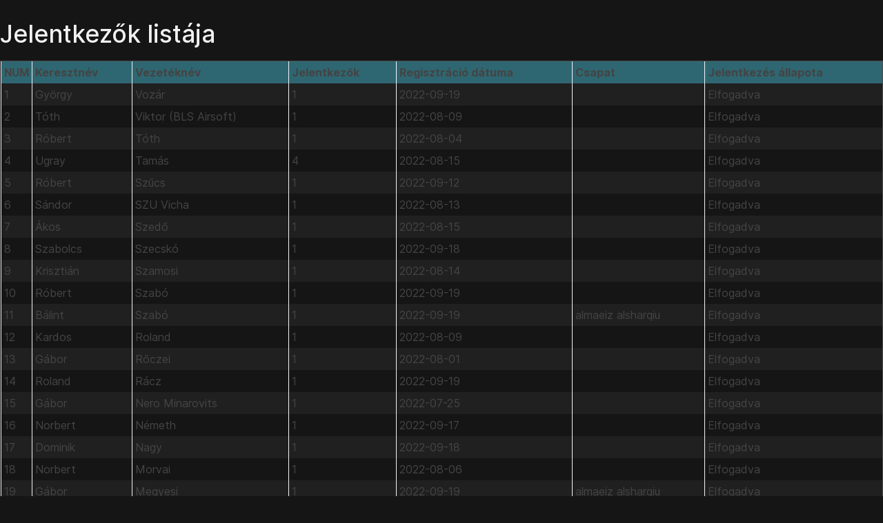

--- FILE ---
content_type: text/html; charset=utf-8
request_url: https://www.airsoftnexus.com/component/eventbooking/129-2022-09-25-operation-atleboro-kecskemet-homokbanya-max-100-fo/registrants-list?tmpl=component
body_size: 4072
content:
<!DOCTYPE html>
<html lang="hu-HU" dir="ltr">
        
<head><script>(function(w,i,g){w[g]=w[g]||[];if(typeof w[g].push=='function')w[g].push(i)})
(window,'G-9F6C49VTT6','google_tags_first_party');</script><script async src="/kbh1/"></script>
			<script>
				window.dataLayer = window.dataLayer || [];
				function gtag(){dataLayer.push(arguments);}
				gtag('js', new Date());
				gtag('set', 'developer_id.dY2E1Nz', true);
				
			</script>
			
    
            <meta name="viewport" content="width=device-width, initial-scale=1.0">
        <meta http-equiv="X-UA-Compatible" content="IE=edge" />
                                                <meta name="viewport" content="width=device-width, initial-scale=1, user-scalable=yes" />
                                    

                <link rel="icon" type="image/x-icon" href="/templates/rt_horizon/custom/images/2022/favicon.png" />
        
                <link rel="apple-touch-icon" sizes="180x180" href="/templates/rt_horizon/custom/images/2022/favicon.png">
        <link rel="icon" sizes="192x192" href="/templates/rt_horizon/custom/images/2022/favicon.png">
            
         <meta charset="utf-8">
	<meta name="description" content="Az airsoft közösség. ">
	<title>Közösség</title>

    <link href="/media/com_eventbooking/assets/css/style.min.css?5.3.1" rel="stylesheet">
	<link href="/media/com_eventbooking/assets/css/themes/leaf.css?5.3.1" rel="stylesheet">
	<link href="/media/gantry5/engines/nucleus/css-compiled/nucleus.css" rel="stylesheet">
	<link href="/templates/rt_horizon/custom/css-compiled/horizon__body_only.css?696e9a4f" rel="stylesheet">
	<link href="/media/gantry5/engines/nucleus/css-compiled/bootstrap5.css" rel="stylesheet">
	<link href="/media/system/css/joomla-fontawesome.min.css" rel="stylesheet">
	<link href="/media/plg_system_debug/css/debug.css" rel="stylesheet">
	<link href="/media/gantry5/assets/css/font-awesome6-all.min.css" rel="stylesheet">
	<link href="/templates/rt_horizon/custom/css-compiled/horizon-joomla__body_only.css?696e9a4f" rel="stylesheet">
	<link href="/templates/rt_horizon/custom/css-compiled/custom__body_only.css?696ea45f" rel="stylesheet">

    <script type="application/json" class="joomla-script-options new">{"system.paths":{"root":"","rootFull":"https:\/\/www.airsoftnexus.com\/","base":"","baseFull":"https:\/\/www.airsoftnexus.com\/"},"csrf.token":"c179c5ffe783994bf59c32a63b6b7d5c"}</script>
	<script src="/media/system/js/core.min.js?a3d8f8"></script>
	<script src="/media/vendor/jquery/js/jquery.min.js?3.7.1"></script>
	<script src="/media/legacy/js/jquery-noconflict.min.js?504da4"></script>
	<script src="https://code.jquery.com/ui/1.11.4/jquery-ui.min.js"></script>
	<script>jQuery(function() {
	 var lastScrollTop = 0, delta = 20;
	 jQuery(window).scroll(function() {
		 var nowScrollTop = jQuery(this).scrollTop();
		 if (Math.abs(lastScrollTop - nowScrollTop) >= delta) {
            if (jQuery(window).width() < 1024 && jQuery(window).scrollTop() > 100) {
                if (nowScrollTop > lastScrollTop) {
                   //scroll down action
                   console.log('scrollDown');
                   jQuery("#g-navigation").css({top: "-58px" , transition: "ease 1s"}); 
                } else {
                   //scroll up action
                   console.log('scrollUp');
                   jQuery("#g-navigation").css({top: "0" , transition: "ease 1s"}); 
                }
            }
		 lastScrollTop = nowScrollTop;
		 }
	 });
 });</script>
	<script>jQuery(document).ready(function () {
function rotate() {   jQuery("img.rota").each(function(index) {
        jQuery(this).hide();
        jQuery(this).delay(6000 * index).fadeIn(2000).delay(3000).fadeOut(1000);
    });
setTimeout(rotate, 24000)
}
rotate();
});</script>

    
                    <meta name="theme-color" content="#244d56">
<meta name="background-color" content="#101712">
<link href="https://www.airsoftnexus.com/templates/rt_horizon/custom/css/all.css" rel="stylesheet">
<script type="text/javascript" src="https://www.airsoftnexus.com/templates/rt_horizon/custom/js/imgViewer2.min.js"></script>
<!-- Global site tag (gtag.js) - Google Analytics -->
<script async src="https://www.googletagmanager.com/gtag/js?id=G-9F6C49VTT6"></script>
<script>
  window.dataLayer = window.dataLayer || [];
  function gtag(){dataLayer.push(arguments);}
  gtag('js', new Date());

  gtag('config', 'G-9F6C49VTT6');
</script>
<script src="https://www.airsoftnexus.com/pwa_prompt.js"></script>
            
</head>

    <body class="gantry dir-ltr outline-_body_only g-bodyonly g-style-preset5">
    
                

                <div class="platform-content row-fluid">
        <div class="span12">
            <div id="system-message-container">
    </div>

            <div id="eb-registrants-list-page" class="eb-container">
	<h1 class="eb_title">Jelentkezők listája</h1>
		<table class="eb-registrants-list-table table table-striped table-bordered table-sm eb-responsive-table">
			<thead>
			<tr>
									<th width="5" class="d-none d-sm-block d-md-table-cell eb-rl-num-column">
						NUM					</th>
									<th class="eb-rl-first-name-column">
					Keresztnév				</th>
									<th class="eb-rl-last-name-column">
						Vezetéknév					</th>
										<th class="eb-rl-number-registrants-column">
						Jelentkezők					</th>
										<th class="eb-rl-register-date-column">
						Regisztráció dátuma					</th>
											<th class="eb-rl-field3-column">
							Csapat						</th>
											<th class="eb-rl-registration-status-column">
						Jelentkezés állapota					</th>
								</tr>
			</thead>
			<tfoot>
			<tr>
							</tr>
			</tfoot>
			<tbody>
							<tr>
											<td class="d-none d-sm-block d-md-table-cell">
							1						</td>
											<td class="tdno0" data-content="Keresztnév">
						György					</td>
											<td class="tdno0" data-content="Vezetéknév">
							Vozár						</td>
												<td class="tdno0" data-content="Jelentkezők">
							1						</td>
												<td class="tdno0" data-content="Regisztráció dátuma">
							2022-09-19						</td>
													<td class="tdno0" data-content="Csapat">
															</td>
													<td class="tdno0" data-content="Jelentkezés állapota">
							Elfogadva						</td>
										</tr>
								<tr>
											<td class="d-none d-sm-block d-md-table-cell">
							2						</td>
											<td class="tdno1" data-content="Keresztnév">
						Tóth					</td>
											<td class="tdno1" data-content="Vezetéknév">
							Viktor (BLS Airsoft)						</td>
												<td class="tdno1" data-content="Jelentkezők">
							1						</td>
												<td class="tdno1" data-content="Regisztráció dátuma">
							2022-08-09						</td>
													<td class="tdno1" data-content="Csapat">
															</td>
													<td class="tdno1" data-content="Jelentkezés állapota">
							Elfogadva						</td>
										</tr>
								<tr>
											<td class="d-none d-sm-block d-md-table-cell">
							3						</td>
											<td class="tdno2" data-content="Keresztnév">
						Róbert					</td>
											<td class="tdno2" data-content="Vezetéknév">
							Tóth						</td>
												<td class="tdno2" data-content="Jelentkezők">
							1						</td>
												<td class="tdno2" data-content="Regisztráció dátuma">
							2022-08-04						</td>
													<td class="tdno2" data-content="Csapat">
															</td>
													<td class="tdno2" data-content="Jelentkezés állapota">
							Elfogadva						</td>
										</tr>
								<tr>
											<td class="d-none d-sm-block d-md-table-cell">
							4						</td>
											<td class="tdno3" data-content="Keresztnév">
						Ugray					</td>
											<td class="tdno3" data-content="Vezetéknév">
							Tamás						</td>
												<td class="tdno3" data-content="Jelentkezők">
							4						</td>
												<td class="tdno3" data-content="Regisztráció dátuma">
							2022-08-15						</td>
													<td class="tdno3" data-content="Csapat">
															</td>
													<td class="tdno3" data-content="Jelentkezés állapota">
							Elfogadva						</td>
										</tr>
								<tr>
											<td class="d-none d-sm-block d-md-table-cell">
							5						</td>
											<td class="tdno4" data-content="Keresztnév">
						Róbert					</td>
											<td class="tdno4" data-content="Vezetéknév">
							Szűcs						</td>
												<td class="tdno4" data-content="Jelentkezők">
							1						</td>
												<td class="tdno4" data-content="Regisztráció dátuma">
							2022-09-12						</td>
													<td class="tdno4" data-content="Csapat">
															</td>
													<td class="tdno4" data-content="Jelentkezés állapota">
							Elfogadva						</td>
										</tr>
								<tr>
											<td class="d-none d-sm-block d-md-table-cell">
							6						</td>
											<td class="tdno5" data-content="Keresztnév">
						Sándor					</td>
											<td class="tdno5" data-content="Vezetéknév">
							SZU Vicha						</td>
												<td class="tdno5" data-content="Jelentkezők">
							1						</td>
												<td class="tdno5" data-content="Regisztráció dátuma">
							2022-08-13						</td>
													<td class="tdno5" data-content="Csapat">
															</td>
													<td class="tdno5" data-content="Jelentkezés állapota">
							Elfogadva						</td>
										</tr>
								<tr>
											<td class="d-none d-sm-block d-md-table-cell">
							7						</td>
											<td class="tdno6" data-content="Keresztnév">
						Ákos					</td>
											<td class="tdno6" data-content="Vezetéknév">
							Szedő						</td>
												<td class="tdno6" data-content="Jelentkezők">
							1						</td>
												<td class="tdno6" data-content="Regisztráció dátuma">
							2022-08-15						</td>
													<td class="tdno6" data-content="Csapat">
															</td>
													<td class="tdno6" data-content="Jelentkezés állapota">
							Elfogadva						</td>
										</tr>
								<tr>
											<td class="d-none d-sm-block d-md-table-cell">
							8						</td>
											<td class="tdno7" data-content="Keresztnév">
						Szabolcs					</td>
											<td class="tdno7" data-content="Vezetéknév">
							Szecskó						</td>
												<td class="tdno7" data-content="Jelentkezők">
							1						</td>
												<td class="tdno7" data-content="Regisztráció dátuma">
							2022-09-18						</td>
													<td class="tdno7" data-content="Csapat">
															</td>
													<td class="tdno7" data-content="Jelentkezés állapota">
							Elfogadva						</td>
										</tr>
								<tr>
											<td class="d-none d-sm-block d-md-table-cell">
							9						</td>
											<td class="tdno8" data-content="Keresztnév">
						Krisztián					</td>
											<td class="tdno8" data-content="Vezetéknév">
							Szamosi						</td>
												<td class="tdno8" data-content="Jelentkezők">
							1						</td>
												<td class="tdno8" data-content="Regisztráció dátuma">
							2022-08-14						</td>
													<td class="tdno8" data-content="Csapat">
															</td>
													<td class="tdno8" data-content="Jelentkezés állapota">
							Elfogadva						</td>
										</tr>
								<tr>
											<td class="d-none d-sm-block d-md-table-cell">
							10						</td>
											<td class="tdno9" data-content="Keresztnév">
						Róbert					</td>
											<td class="tdno9" data-content="Vezetéknév">
							Szabó						</td>
												<td class="tdno9" data-content="Jelentkezők">
							1						</td>
												<td class="tdno9" data-content="Regisztráció dátuma">
							2022-09-19						</td>
													<td class="tdno9" data-content="Csapat">
															</td>
													<td class="tdno9" data-content="Jelentkezés állapota">
							Elfogadva						</td>
										</tr>
								<tr>
											<td class="d-none d-sm-block d-md-table-cell">
							11						</td>
											<td class="tdno10" data-content="Keresztnév">
						Bálint					</td>
											<td class="tdno10" data-content="Vezetéknév">
							Szabó						</td>
												<td class="tdno10" data-content="Jelentkezők">
							1						</td>
												<td class="tdno10" data-content="Regisztráció dátuma">
							2022-09-19						</td>
													<td class="tdno10" data-content="Csapat">
								almaeiz alsharqiu							</td>
													<td class="tdno10" data-content="Jelentkezés állapota">
							Elfogadva						</td>
										</tr>
								<tr>
											<td class="d-none d-sm-block d-md-table-cell">
							12						</td>
											<td class="tdno11" data-content="Keresztnév">
						Kardos					</td>
											<td class="tdno11" data-content="Vezetéknév">
							Roland						</td>
												<td class="tdno11" data-content="Jelentkezők">
							1						</td>
												<td class="tdno11" data-content="Regisztráció dátuma">
							2022-08-09						</td>
													<td class="tdno11" data-content="Csapat">
															</td>
													<td class="tdno11" data-content="Jelentkezés állapota">
							Elfogadva						</td>
										</tr>
								<tr>
											<td class="d-none d-sm-block d-md-table-cell">
							13						</td>
											<td class="tdno12" data-content="Keresztnév">
						Gábor					</td>
											<td class="tdno12" data-content="Vezetéknév">
							Rőczei						</td>
												<td class="tdno12" data-content="Jelentkezők">
							1						</td>
												<td class="tdno12" data-content="Regisztráció dátuma">
							2022-08-01						</td>
													<td class="tdno12" data-content="Csapat">
															</td>
													<td class="tdno12" data-content="Jelentkezés állapota">
							Elfogadva						</td>
										</tr>
								<tr>
											<td class="d-none d-sm-block d-md-table-cell">
							14						</td>
											<td class="tdno13" data-content="Keresztnév">
						Roland					</td>
											<td class="tdno13" data-content="Vezetéknév">
							Rácz						</td>
												<td class="tdno13" data-content="Jelentkezők">
							1						</td>
												<td class="tdno13" data-content="Regisztráció dátuma">
							2022-09-19						</td>
													<td class="tdno13" data-content="Csapat">
															</td>
													<td class="tdno13" data-content="Jelentkezés állapota">
							Elfogadva						</td>
										</tr>
								<tr>
											<td class="d-none d-sm-block d-md-table-cell">
							15						</td>
											<td class="tdno14" data-content="Keresztnév">
						Gábor					</td>
											<td class="tdno14" data-content="Vezetéknév">
							Nero Minarovits						</td>
												<td class="tdno14" data-content="Jelentkezők">
							1						</td>
												<td class="tdno14" data-content="Regisztráció dátuma">
							2022-07-25						</td>
													<td class="tdno14" data-content="Csapat">
															</td>
													<td class="tdno14" data-content="Jelentkezés állapota">
							Elfogadva						</td>
										</tr>
								<tr>
											<td class="d-none d-sm-block d-md-table-cell">
							16						</td>
											<td class="tdno15" data-content="Keresztnév">
						Norbert					</td>
											<td class="tdno15" data-content="Vezetéknév">
							Németh						</td>
												<td class="tdno15" data-content="Jelentkezők">
							1						</td>
												<td class="tdno15" data-content="Regisztráció dátuma">
							2022-09-17						</td>
													<td class="tdno15" data-content="Csapat">
															</td>
													<td class="tdno15" data-content="Jelentkezés állapota">
							Elfogadva						</td>
										</tr>
								<tr>
											<td class="d-none d-sm-block d-md-table-cell">
							17						</td>
											<td class="tdno16" data-content="Keresztnév">
						Dominik					</td>
											<td class="tdno16" data-content="Vezetéknév">
							Nagy						</td>
												<td class="tdno16" data-content="Jelentkezők">
							1						</td>
												<td class="tdno16" data-content="Regisztráció dátuma">
							2022-09-18						</td>
													<td class="tdno16" data-content="Csapat">
															</td>
													<td class="tdno16" data-content="Jelentkezés állapota">
							Elfogadva						</td>
										</tr>
								<tr>
											<td class="d-none d-sm-block d-md-table-cell">
							18						</td>
											<td class="tdno17" data-content="Keresztnév">
						Norbert					</td>
											<td class="tdno17" data-content="Vezetéknév">
							Morvai						</td>
												<td class="tdno17" data-content="Jelentkezők">
							1						</td>
												<td class="tdno17" data-content="Regisztráció dátuma">
							2022-08-06						</td>
													<td class="tdno17" data-content="Csapat">
															</td>
													<td class="tdno17" data-content="Jelentkezés állapota">
							Elfogadva						</td>
										</tr>
								<tr>
											<td class="d-none d-sm-block d-md-table-cell">
							19						</td>
											<td class="tdno18" data-content="Keresztnév">
						Gábor					</td>
											<td class="tdno18" data-content="Vezetéknév">
							Megyesi						</td>
												<td class="tdno18" data-content="Jelentkezők">
							1						</td>
												<td class="tdno18" data-content="Regisztráció dátuma">
							2022-09-19						</td>
													<td class="tdno18" data-content="Csapat">
								almaeiz alsharqiu							</td>
													<td class="tdno18" data-content="Jelentkezés állapota">
							Elfogadva						</td>
										</tr>
								<tr>
											<td class="d-none d-sm-block d-md-table-cell">
							20						</td>
											<td class="tdno19" data-content="Keresztnév">
						Dorina					</td>
											<td class="tdno19" data-content="Vezetéknév">
							Lena Lénárth						</td>
												<td class="tdno19" data-content="Jelentkezők">
							1						</td>
												<td class="tdno19" data-content="Regisztráció dátuma">
							2022-07-25						</td>
													<td class="tdno19" data-content="Csapat">
															</td>
													<td class="tdno19" data-content="Jelentkezés állapota">
							Elfogadva						</td>
										</tr>
								<tr>
											<td class="d-none d-sm-block d-md-table-cell">
							21						</td>
											<td class="tdno20" data-content="Keresztnév">
						Nagy					</td>
											<td class="tdno20" data-content="Vezetéknév">
							Kristóf						</td>
												<td class="tdno20" data-content="Jelentkezők">
							1						</td>
												<td class="tdno20" data-content="Regisztráció dátuma">
							2022-08-07						</td>
													<td class="tdno20" data-content="Csapat">
															</td>
													<td class="tdno20" data-content="Jelentkezés állapota">
							Elfogadva						</td>
										</tr>
								<tr>
											<td class="d-none d-sm-block d-md-table-cell">
							22						</td>
											<td class="tdno21" data-content="Keresztnév">
						János					</td>
											<td class="tdno21" data-content="Vezetéknév">
							Koncz-Bánfi						</td>
												<td class="tdno21" data-content="Jelentkezők">
							1						</td>
												<td class="tdno21" data-content="Regisztráció dátuma">
							2022-09-16						</td>
													<td class="tdno21" data-content="Csapat">
															</td>
													<td class="tdno21" data-content="Jelentkezés állapota">
							Elfogadva						</td>
										</tr>
								<tr>
											<td class="d-none d-sm-block d-md-table-cell">
							23						</td>
											<td class="tdno22" data-content="Keresztnév">
						Botond					</td>
											<td class="tdno22" data-content="Vezetéknév">
							Klinga						</td>
												<td class="tdno22" data-content="Jelentkezők">
							1						</td>
												<td class="tdno22" data-content="Regisztráció dátuma">
							2022-09-12						</td>
													<td class="tdno22" data-content="Csapat">
															</td>
													<td class="tdno22" data-content="Jelentkezés állapota">
							Elfogadva						</td>
										</tr>
								<tr>
											<td class="d-none d-sm-block d-md-table-cell">
							24						</td>
											<td class="tdno23" data-content="Keresztnév">
						Gábor					</td>
											<td class="tdno23" data-content="Vezetéknév">
							Kiss						</td>
												<td class="tdno23" data-content="Jelentkezők">
							1						</td>
												<td class="tdno23" data-content="Regisztráció dátuma">
							2022-09-20						</td>
													<td class="tdno23" data-content="Csapat">
															</td>
													<td class="tdno23" data-content="Jelentkezés állapota">
							Elfogadva						</td>
										</tr>
								<tr>
											<td class="d-none d-sm-block d-md-table-cell">
							25						</td>
											<td class="tdno24" data-content="Keresztnév">
						Máté					</td>
											<td class="tdno24" data-content="Vezetéknév">
							Kardos						</td>
												<td class="tdno24" data-content="Jelentkezők">
							1						</td>
												<td class="tdno24" data-content="Regisztráció dátuma">
							2022-06-20						</td>
													<td class="tdno24" data-content="Csapat">
															</td>
													<td class="tdno24" data-content="Jelentkezés állapota">
							Elfogadva						</td>
										</tr>
								<tr>
											<td class="d-none d-sm-block d-md-table-cell">
							26						</td>
											<td class="tdno25" data-content="Keresztnév">
						Márk					</td>
											<td class="tdno25" data-content="Vezetéknév">
							Juhász						</td>
												<td class="tdno25" data-content="Jelentkezők">
							1						</td>
												<td class="tdno25" data-content="Regisztráció dátuma">
							2022-09-17						</td>
													<td class="tdno25" data-content="Csapat">
															</td>
													<td class="tdno25" data-content="Jelentkezés állapota">
							Elfogadva						</td>
										</tr>
								<tr>
											<td class="d-none d-sm-block d-md-table-cell">
							27						</td>
											<td class="tdno26" data-content="Keresztnév">
						Krisztián					</td>
											<td class="tdno26" data-content="Vezetéknév">
							Jelen						</td>
												<td class="tdno26" data-content="Jelentkezők">
							1						</td>
												<td class="tdno26" data-content="Regisztráció dátuma">
							2022-07-26						</td>
													<td class="tdno26" data-content="Csapat">
															</td>
													<td class="tdno26" data-content="Jelentkezés állapota">
							Elfogadva						</td>
										</tr>
								<tr>
											<td class="d-none d-sm-block d-md-table-cell">
							28						</td>
											<td class="tdno27" data-content="Keresztnév">
						Pál					</td>
											<td class="tdno27" data-content="Vezetéknév">
							Jegyes-Molnár						</td>
												<td class="tdno27" data-content="Jelentkezők">
							1						</td>
												<td class="tdno27" data-content="Regisztráció dátuma">
							2022-09-13						</td>
													<td class="tdno27" data-content="Csapat">
															</td>
													<td class="tdno27" data-content="Jelentkezés állapota">
							Elfogadva						</td>
										</tr>
								<tr>
											<td class="d-none d-sm-block d-md-table-cell">
							29						</td>
											<td class="tdno28" data-content="Keresztnév">
						Farkas					</td>
											<td class="tdno28" data-content="Vezetéknév">
							István						</td>
												<td class="tdno28" data-content="Jelentkezők">
							1						</td>
												<td class="tdno28" data-content="Regisztráció dátuma">
							2022-09-14						</td>
													<td class="tdno28" data-content="Csapat">
															</td>
													<td class="tdno28" data-content="Jelentkezés állapota">
							Elfogadva						</td>
										</tr>
								<tr>
											<td class="d-none d-sm-block d-md-table-cell">
							30						</td>
											<td class="tdno29" data-content="Keresztnév">
						Daniel					</td>
											<td class="tdno29" data-content="Vezetéknév">
							Huszak						</td>
												<td class="tdno29" data-content="Jelentkezők">
							1						</td>
												<td class="tdno29" data-content="Regisztráció dátuma">
							2022-08-09						</td>
													<td class="tdno29" data-content="Csapat">
															</td>
													<td class="tdno29" data-content="Jelentkezés állapota">
							Elfogadva						</td>
										</tr>
								<tr>
											<td class="d-none d-sm-block d-md-table-cell">
							31						</td>
											<td class="tdno30" data-content="Keresztnév">
						István					</td>
											<td class="tdno30" data-content="Vezetéknév">
							Góg						</td>
												<td class="tdno30" data-content="Jelentkezők">
							1						</td>
												<td class="tdno30" data-content="Regisztráció dátuma">
							2022-08-16						</td>
													<td class="tdno30" data-content="Csapat">
															</td>
													<td class="tdno30" data-content="Jelentkezés állapota">
							Elfogadva						</td>
										</tr>
								<tr>
											<td class="d-none d-sm-block d-md-table-cell">
							32						</td>
											<td class="tdno31" data-content="Keresztnév">
						Bacsarszki					</td>
											<td class="tdno31" data-content="Vezetéknév">
							Gergő						</td>
												<td class="tdno31" data-content="Jelentkezők">
							1						</td>
												<td class="tdno31" data-content="Regisztráció dátuma">
							2022-08-09						</td>
													<td class="tdno31" data-content="Csapat">
															</td>
													<td class="tdno31" data-content="Jelentkezés állapota">
							Elfogadva						</td>
										</tr>
								<tr>
											<td class="d-none d-sm-block d-md-table-cell">
							33						</td>
											<td class="tdno32" data-content="Keresztnév">
						Máté					</td>
											<td class="tdno32" data-content="Vezetéknév">
							Dr. Koczkás						</td>
												<td class="tdno32" data-content="Jelentkezők">
							1						</td>
												<td class="tdno32" data-content="Regisztráció dátuma">
							2022-08-20						</td>
													<td class="tdno32" data-content="Csapat">
															</td>
													<td class="tdno32" data-content="Jelentkezés állapota">
							Elfogadva						</td>
										</tr>
								<tr>
											<td class="d-none d-sm-block d-md-table-cell">
							34						</td>
											<td class="tdno33" data-content="Keresztnév">
						Facebook					</td>
											<td class="tdno33" data-content="Vezetéknév">
							csoportos						</td>
												<td class="tdno33" data-content="Jelentkezők">
							55						</td>
												<td class="tdno33" data-content="Regisztráció dátuma">
							2022-09-20						</td>
													<td class="tdno33" data-content="Csapat">
															</td>
													<td class="tdno33" data-content="Jelentkezés állapota">
							Elfogadva						</td>
										</tr>
								<tr>
											<td class="d-none d-sm-block d-md-table-cell">
							35						</td>
											<td class="tdno34" data-content="Keresztnév">
						Zoltán					</td>
											<td class="tdno34" data-content="Vezetéknév">
							Börönte						</td>
												<td class="tdno34" data-content="Jelentkezők">
							1						</td>
												<td class="tdno34" data-content="Regisztráció dátuma">
							2022-06-27						</td>
													<td class="tdno34" data-content="Csapat">
															</td>
													<td class="tdno34" data-content="Jelentkezés állapota">
							Elfogadva						</td>
										</tr>
								<tr>
											<td class="d-none d-sm-block d-md-table-cell">
							36						</td>
											<td class="tdno35" data-content="Keresztnév">
						Tamás					</td>
											<td class="tdno35" data-content="Vezetéknév">
							Boczek						</td>
												<td class="tdno35" data-content="Jelentkezők">
							1						</td>
												<td class="tdno35" data-content="Regisztráció dátuma">
							2022-08-07						</td>
													<td class="tdno35" data-content="Csapat">
															</td>
													<td class="tdno35" data-content="Jelentkezés állapota">
							Elfogadva						</td>
										</tr>
								<tr>
											<td class="d-none d-sm-block d-md-table-cell">
							37						</td>
											<td class="tdno36" data-content="Keresztnév">
						Márk					</td>
											<td class="tdno36" data-content="Vezetéknév">
							Benjamin Batelka						</td>
												<td class="tdno36" data-content="Jelentkezők">
							1						</td>
												<td class="tdno36" data-content="Regisztráció dátuma">
							2022-09-04						</td>
													<td class="tdno36" data-content="Csapat">
															</td>
													<td class="tdno36" data-content="Jelentkezés állapota">
							Elfogadva						</td>
										</tr>
								<tr>
											<td class="d-none d-sm-block d-md-table-cell">
							38						</td>
											<td class="tdno37" data-content="Keresztnév">
						Dávid					</td>
											<td class="tdno37" data-content="Vezetéknév">
							Barna						</td>
												<td class="tdno37" data-content="Jelentkezők">
							1						</td>
												<td class="tdno37" data-content="Regisztráció dátuma">
							2022-09-09						</td>
													<td class="tdno37" data-content="Csapat">
															</td>
													<td class="tdno37" data-content="Jelentkezés állapota">
							Elfogadva						</td>
										</tr>
								<tr>
											<td class="d-none d-sm-block d-md-table-cell">
							39						</td>
											<td class="tdno38" data-content="Keresztnév">
						Richárd					</td>
											<td class="tdno38" data-content="Vezetéknév">
							Balla (BLS Airsoft)						</td>
												<td class="tdno38" data-content="Jelentkezők">
							1						</td>
												<td class="tdno38" data-content="Regisztráció dátuma">
							2022-07-14						</td>
													<td class="tdno38" data-content="Csapat">
															</td>
													<td class="tdno38" data-content="Jelentkezés állapota">
							Elfogadva						</td>
										</tr>
								<tr>
											<td class="d-none d-sm-block d-md-table-cell">
							40						</td>
											<td class="tdno39" data-content="Keresztnév">
						Milán					</td>
											<td class="tdno39" data-content="Vezetéknév">
							Andor						</td>
												<td class="tdno39" data-content="Jelentkezők">
							1						</td>
												<td class="tdno39" data-content="Regisztráció dátuma">
							2022-09-17						</td>
													<td class="tdno39" data-content="Csapat">
															</td>
													<td class="tdno39" data-content="Jelentkezés állapota">
							Elfogadva						</td>
										</tr>
								<tr>
											<td class="d-none d-sm-block d-md-table-cell">
							41						</td>
											<td class="tdno40" data-content="Keresztnév">
						Miklós					</td>
											<td class="tdno40" data-content="Vezetéknév">
							Alen Juhász						</td>
												<td class="tdno40" data-content="Jelentkezők">
							1						</td>
												<td class="tdno40" data-content="Regisztráció dátuma">
							2022-09-04						</td>
													<td class="tdno40" data-content="Csapat">
															</td>
													<td class="tdno40" data-content="Jelentkezés állapota">
							Elfogadva						</td>
										</tr>
								<tr>
											<td class="d-none d-sm-block d-md-table-cell">
							42						</td>
											<td class="tdno41" data-content="Keresztnév">
						Artúr					</td>
											<td class="tdno41" data-content="Vezetéknév">
													</td>
												<td class="tdno41" data-content="Jelentkezők">
							1						</td>
												<td class="tdno41" data-content="Regisztráció dátuma">
							2022-08-16						</td>
													<td class="tdno41" data-content="Csapat">
															</td>
													<td class="tdno41" data-content="Jelentkezés állapota">
							Elfogadva						</td>
										</tr>
								<tr>
											<td class="d-none d-sm-block d-md-table-cell">
							43						</td>
											<td class="tdno42" data-content="Keresztnév">
						Brat					</td>
											<td class="tdno42" data-content="Vezetéknév">
													</td>
												<td class="tdno42" data-content="Jelentkezők">
							1						</td>
												<td class="tdno42" data-content="Regisztráció dátuma">
							2022-06-24						</td>
													<td class="tdno42" data-content="Csapat">
															</td>
													<td class="tdno42" data-content="Jelentkezés állapota">
							Elfogadva						</td>
										</tr>
							</tbody>
		</table>
			</div>
        </div>
    </div>

                

                    <script type="text/javascript" src="/media/gantry5/assets/js/main.js"></script>
    

    

    
    <script defer src="https://static.cloudflareinsights.com/beacon.min.js/vcd15cbe7772f49c399c6a5babf22c1241717689176015" integrity="sha512-ZpsOmlRQV6y907TI0dKBHq9Md29nnaEIPlkf84rnaERnq6zvWvPUqr2ft8M1aS28oN72PdrCzSjY4U6VaAw1EQ==" data-cf-beacon='{"version":"2024.11.0","token":"6d8ada1f6f4c40ebb29ed88228165b56","r":1,"server_timing":{"name":{"cfCacheStatus":true,"cfEdge":true,"cfExtPri":true,"cfL4":true,"cfOrigin":true,"cfSpeedBrain":true},"location_startswith":null}}' crossorigin="anonymous"></script>
</body>
</html>


--- FILE ---
content_type: text/css
request_url: https://www.airsoftnexus.com/templates/rt_horizon/custom/css-compiled/custom__body_only.css?696ea45f
body_size: 40993
content:
/* GANTRY5 DEVELOPMENT MODE ENABLED.
 *
 * WARNING: This file is automatically generated by Gantry5. Any modifications to this file will be lost!
 *
 * For more information on modifying CSS, please read:
 *
 * http://docs.gantry.org/gantry5/configure/styles
 * http://docs.gantry.org/gantry5/tutorials/adding-a-custom-style-sheet
 */

@charset "UTF-8";
#es .o-form-control[data-field-terms-textbox] {
  display: none;
}
/* Updates */
h4 {
  font-size: 1.5rem;
}
.g-logo {
  font-size: 1.6rem !important;
}
#langsw {
  position: absolute;
  top: 1rem;
  right: 1rem;
  width: 104px;
  text-align: right;
}
#langsw .dropdown-menu, #offclangsw .dropdown-menu {
  width: 104px;
  min-width: 104px;
}
#offclangsw {
  position: absolute;
  top: 18px;
  z-index: 10;
}
#infomenu a {
  font-size: 0.9rem;
}
#g-offcanvas #offclangsw ul {
  padding-left: 0.5rem;
}
.mod-finder input[type="text"] {
  background: transparent;
  color: white;
  height: 40px;
  padding: 0 0.5rem;
  border-bottom: 1px solid white;
  border-top: 0;
  border-left: 0;
  border-right: 0;
  border-radius: 0;
}
.mod-finder .input-group .btn {
  color: transparent !important;
  width: 3.5rem;
}
.mod-finder input::placeholder {
  color: #858585;
}
#loader {
  display: none;
  position: fixed;
  background: rgba(255, 255, 255, 0.9);
  top: 0;
  width: 100vw;
  height: 100vh;
  align-items: center;
  justify-content: center;
  z-index: 19999;
}
.loader {
  animation: rotation 1.5s infinite linear;
}
@keyframes rotation {
  from {
    transform: rotate(0deg);
  }
  to {
    transform: rotate(359deg);
  }
}
#g-navigation .g-content {
  margin: 0;
  padding: 0.5rem;
}
#g-navigation .g-grid {
  background: #101010;
}
#g-navigation .g-logo svg, .g-logo svg {
  margin-left: 1rem;
}
.default #g-navigation .g-logo svg, .g-logo svg {
  height: 28px;
}
.default.view-login #g-navigation .g-logo svg, .g-logo svg {
  width: 100%;
  maring-left: 0;
}
#system-message-container {
  position: fixed;
  width: 100%;
}
#system-message {
  padding: 2rem;
}
#system-message-container .alert h4 {
  margin-top: 0;
}
#g-navigation #system-message-container a {
  color: #252525;
}
.g-slider-carousel-content-wrapper img {
  max-width: 1500px;
  min-width: 1200px;
}
.g-slider .g-slider-carousel-content h1 {
  font-size: 2.5rem;
}
.g-simplecontact-particle li {
  margin-right: 1rem;
}
.g-simplecontact i {
  color: #458a7e;
}
.g-simplecontact-particle i, .g-simplecontact-particle i.fa {
  margin-right: 0;
}
#g-footer .g-simplecontact-particle .g-simplecontact {
  justify-content: flex-end;
}
#g-footer .g-simplecontact a, .g-slider .g-slider-carousel-content a {
  color: white;
}
.g-slider .g-slider-carousel-content {
  background: #244d56cc;
}
.g-slider .g-slider-patterns-right svg {
  opacity: 0.85;
}
#g-slideshow {
  background-color: #080808;
  margin-top: 3.5rem;
}
.outline-_error #g-container-main {
  min-height: 34vh;
}
.stream_slider .splide, #splide01 {
  padding: 0;
}
.slide .button {
  border: 0;
}
.eubutton, .slide .eubutton {
  color: white;
  background: #cdd321;
  border-bottom: 5px solid #1abef3;
}
alert {
  color: #d68b1a;
}
blue {
  color: #2249db;
}
red {
  color: #dc1b1b;
}
green {
  color: #2aa324;
}
orange {
  color: #ff6600;
}
purple {
  color: purple;
}
yellow {
  color: #bbbb1b;
}
.darkgrey {
  color: #454545;
}
#loginbtn .darkgrey, #regbtn .darkgrey {
  font-size: 1.2rem;
}
.right {
  text-align: right;
}
.margin-right-1rem {
  margin-right: 1rem;
}
.img-size-h300px, #first_tshirt_design img {
  max-height: 300px;
}
.subhead, .media-container, .media-toolbar {
  background-color: #202020;
}
joomla-dialog dialog, .media-drive, html body {
  background-color: #151515;
}
joomla-field-media .field-media-preview {
  background-color: #101010;
}
.joomla-dialog-header {
  padding-bottom: 1rem;
}
.joomla-dialog-header h3 {
  margin-top: 0;
}
.btn-close {
  position: absolute;
  background-image: unset;
  width: 2rem;
  height: 2rem;
  opacity: 0.8;
  right: 5px;
  top: 5px;
}
.btn-close:hover {
  opacity: 1;
}
.btn-close:before, .btn-close:after {
  content: "";
  position: absolute;
  top: 50%;
  left: 50%;
  width: 22px;
  height: 2px;
  background: #fff;
  transform-origin: center;
}
.btn-close:before {
  transform: translate(-50%, -50%) rotate(45deg);
}
.btn-close:after {
  transform: translate(-50%, -50%) rotate(-45deg);
}
.subhead .btn {
  line-height: 1.4rem;
  border: 0;
}
.media-disk > details h2, .media-disk-name, .media-toolbar-icon {
  color: #f0f0f0;
}
.media-toolbar-icon:hover {
  background-color: #101010;
}
.media-browser-item-info {
  color: #d0d0d0;
}
#toolbar .msize-25 {
  padding-right: 1rem;
}
#toolbar .msize-33 {
  padding-right: 1rem;
}
#toolbar .msize-34 {
  padding-right: 1rem;
}
#toolbar .third {
  padding-right: 1.3rem;
}
#g-offcanvas {
  width: 20rem;
  padding: 0;
}
#toolbar .g-offcanvas-toggle {
  color: #4bc69b;
}
#g-offcanvas #es .mod-es-menu-list__item, #g-offcanvas .mod_eb_mincalendar_table tbody td, #g-offcanvas a, #g-offcanvas div#es .mod-es-title {
  color: #ffffff;
}
.view-login #g-container-main {
  background: url('../../../../images/2022/landing-bg.jpg');
  background-size: cover;
  height: calc(100vh - 56px);
}
#es .es-login-box {
  position: relative;
  background-color: transparent;
  z-index: 10;
}
.site .g-slider-patterns-left {
  position: absolute;
  top: 110px;
  left: 0;
  width: 22%;
  pointer-events: none;
}
.site .g-slider-patterns-right {
  position: absolute;
  top: 120px;
  right: 0;
  width: 42%;
  pointer-events: none;
}
#es-search #es .o-form-control {
  height: 40px;
}
#es ul ul, #es ul ol, #es ol ul, #es ol ol {
  margin-bottom: 10px;
}
#g-mainbar {
  position: relative;
  z-index: 10;
  padding-top: 0;
}
#g-mainbar > .g-grid > .g-block > .g-content {
  padding-bottom: 0;
  margin-bottom: 0;
}
.com-light #g-mainbar > .g-grid > .g-block > .g-content {
  padding-top: 0;
  padding-bottom: 0;
  margin-bottom: 0;
}
.navbar ul {
  margin: 0;
}
#sidebar-right {
  z-index: 11;
}
#es .dropdown-menu > li > a:hover, #es .dropdown-menu > li > a:focus {
  background: #4bc69b;
}
.view-login a {
  color: #4bc69b;
}
th {
  background: rgba(0, 0, 0, 0);
}
.es-dialog-container {
  padding: 1rem;
}
.view-profile div#es .es-container__sidebar {
  height: 95%;
}
.view-profile #es .es-container .es-content {
  margin-right: 0;
}
.view-profile div#es .es-container .es-container__sidebar {
  position: relative;
  flex: 0 0 27%;
}
#es .es-comments .o-media__image {
  margin-right: 0;
}
#es .es-comments-form .mentions .es-form-attach > label {
  background-color: transparent;
  color: #4bc69b;
  font-size: 1rem;
  vertical-align: middle;
}
#es .es-comments-form .es-input-gif {
  border: 0;
}
#es .es-comments-form .mentions .es-form-attach > label.es-input-gif.active {
  background: #4bc69b;
  color: white;
}
#es .es-apps-item__ft {
  background: #f4fbf7;
}
#g-mainbar .moduletable {
  margin: 0;
}
#es a.mentions-user {
  color: #4bc69b;
}
#es a.mentions-user:hover, #es a.mentions-user:focus {
  color: #316874;
}
#es .dropdown-menu--popdown__desp {
  color: #aaaaaa;
}
#es a:hover .dropdown-menu--popdown__desp {
  color: #f5f5f5;
}
#es .dropdown_ a:hover i, body #g-offcanvas div#es.mod-es-leader .es-leader-context__info a {
  color: #ffffff;
}
#es .es-profile-header-nav .is-active > .es-profile-header-nav__dropdown-link {
  border-color: #244d56;
  background: #4bc69b;
  color: white;
}
#es .es-stepbar .es-stepbar__lists > li > a {
  background: #ffffff;
}
#es .es-stepbar .es-stepbar__lists > li > a:hover {
  background: #244d56;
  color: white;
}
.view-registration #g-mainbar {
  max-width: 74rem;
  margin: 0 auto;
}
#es .es-profile-header__badges > a, #es .es-profile-header__badges img {
  width: 30px;
  max-width: 30px;
  height: 30px;
  max-height: 30px;
}
#es .btn-es-primary:active:hover, #es .btn-es-primary:active:focus, #es .btn-es-primary:active.focus, #es .btn-es-primary.active:hover, #es .btn-es-primary.active:focus, #es .btn-es-primary.active.focus, .open > .dropdown-toggle#es .btn-es-primary:hover, .open > .dropdown-toggle#es .btn-es-primary:focus, .open > .dropdown-toggle#es .btn-es-primary.focus {
  color: #fff !important;
  background-color: #316874 !important;
  border-color: #316874 !important;
}
.es-reaction-option__link.is-active {
  font-weight: 700;
}
#g-header {
  background-color: #151515;
  position: relative;
  padding-top: 56px;
  z-index: 10;
}
.com_eventbooking #g-header {
  z-index: 11;
}
.view-event #g-header {
  position: fixed;
  width: 100%;
  padding-top: 67px;
  z-index: 12;
  background: #151515;
}
#g-header a:hover, #g-header a:focus {
  color: black;
}
#g-feature {
  padding-top: 4rem;
  z-index: 10;
}
.support #g-container-main {
  height: 100%;
  padding-top: 0;
  padding-bottom: 3rem;
}
.support #g-mainbar {
  background: rgba(255, 255, 255, 0.85);
  color: #444444;
  margin-top: 5rem;
}
.accent3.g-pricingtable {
  background-color: #eff3d3;
  color: #000;
}
.site #g-page-surround #es .es-photo > a.fit-width img {
  max-height: 84vh;
}
.es-profile-header__info-wrap {
  display: flex;
  width: 100%;
  flex-flow: row wrap;
  justify-content: flex-start;
}
.es-profile-header__title {
  order: 1;
}
.es-profile-header__badges {
  order: 2;
  padding-left: 1rem;
}
.es-profile-header__meta {
  order: 3;
  width: 100%;
}
.es-profile-header__bd-widget {
  order: 4;
}
#es .es-photo.ar-4x3 > a {
  padding-top: 90%;
}
#es .es-card__calendar-date {
  top: -35px;
  width: 60px;
  height: 60px;
  padding: 16px 2px;
}
.view-article #g-container-main {
  color: #dedede;
  padding-top: 6rem;
}
.view-article #g-mainbar {
  background: #151515;
}
#es .es-profile-header__hd, #es .es-profile-header__bd, #es .es-profile-header__ft, #es .g-list-inline > li {
  font-size: 15px;
}
#es.es-photo-popup .es-popup-viewport {
  background: #101712;
}
a.mentions-hashtag, #offcanvas-hashtags #es a.o-nav__link {
  color: #4bc69b;
}
#offcanvas-hashtags .g-content, #g-offcanvas .calendar_module.moduletable {
  padding-top: 0;
  margin-top: 0;
}
#offcanvas-hashtags .platform-content {
  padding-bottom: 0;
  margin-bottom: 0;
}
#es .es-stream-market-item__context {
  height: auto;
  max-height: 300px;
  overflow: auto;
}
#es .o-label2--danger {
  background: #9d0b0b;
  color: white;
  font-size: 1rem;
  font-weight: 700;
}
.view-marketplaces #es.es-dialog .es-list .es-list__item:first-child {
  padding-bottom: 100px;
}
#es .marketplaces-content-wrapper .o-avatar-v2 {
  width: 150px;
  height: 150px;
}
#es .o-pagination-wrap {
  margin-bottom: 2rem;
}
#es .o-pagination > li > a, #es .o-pagination > li > span {
  color: #454545;
  font-size: 1.2rem;
}
@-webkit-keyframes fadeIn {
  from {
    opacity: 0;
  }
  to {
    opacity: 1;
  }
}
@-moz-keyframes fadeIn {
  from {
    opacity: 0;
  }
  to {
    opacity: 1;
  }
}
@keyframes fadeIn {
  from {
    opacity: 0;
  }
  to {
    opacity: 1;
  }
}
#g-mainbar .mainbar-c.event-login, #g-mainbar .mainbar-d.event-login {
  position: absolute;
  top: 10px;
  width: 100%;
  opacity: 0;
  -webkit-animation: fadeIn ease-in 1;
  -moz-animation: fadeIn ease-in 1;
  animation: fadeIn ease-in 1;
  -webkit-animation-fill-mode: forwards;
  -moz-animation-fill-mode: forwards;
  animation-fill-mode: forwards;
  -webkit-animation-duration: 1s;
  -moz-animation-duration: 1s;
  animation-duration: 1s;
  -webkit-animation-delay: 2s;
  -moz-animation-delay: 2s;
  animation-delay: 2s;
}
.event-login a {
  color: #4bc69b;
}
#es.event-login .es-login .es-login-box {
  top: -36px;
  position: absolute;
}
#es.event-login .es-login-box .o-col--6 {
  background: rgba(0, 0, 0, 0.8);
}
#es.event-login .o-checkbox label, #es.event-login #loginbox {
  color: white;
}
#es .marketplaces-content-wrapper .o-label2 {
  font-size: 1rem;
}
#es .es-streams .es-pagination {
  padding-bottom: 1rem;
}
#es .es-apps-entry__ft {
  background-color: #151515;
}
#es .es-reaction-option__link.btn {
  color: #f5f5f5 !important;
}
#es .es-apps-entry__title {
  font-size: 24px;
}
#es .es-apps-entry__hd, #es .es-apps-entry__bd, #es .es-apps-entry__ft, #es .es-apps-item__hd, #es .es-apps-item__bd, #es .es-apps-item__ft {
  background: #151515;
  padding: 1rem;
  font-size: 15px;
}
#es .is-editing .es-story-text, #es .is-editing .xes-story-textbox, #es .o-empty, #es .es-explorer, #es .es-explorer__sidebar {
  background-color: #101010;
}
#es .fd-explorer-folder.is-active {
  background-color: #151515;
}
#es .es-stream-market-item__cat {
  font-size: 14px;
}
#es .es-stream-market-item .g-list-inline > li {
  font-size: 1rem;
  color: #4bc69b;
  font-weight: 700;
}
#es .es-media-stats {
  border-top: 1px solid #ccc;
}
#es .es-photo-item .es-photo-header {
  padding: 1rem;
}
#es .es-photo-item-group .es-media-header.es-photo-header {
  padding: 0;
}
body.view-photos div#es .es-media-item-menu {
  top: 1rem;
  right: 1rem;
}
#es.is-mobile .dropdown-menu li {
  padding: 0.5rem;
}
#es.is-mobile .es-snackbar2 .dropdown-menu, #es.is-mobile .es-list-item .dropdown-menu, #es.is-mobile .es-mobile-list-item__action .dropdown-menu, #es.is-mobile .es-mobile-filter-toggle .dropdown-menu, #es.is-mobile .es-stream-control .dropdown-menu, #es.is-mobile .es-profile-header__action-wrap .dropdown-menu, #es.is-mobile .es-profile-header__avatar-wrap .dropdown-menu, #es.is-mobile .es-comment-actions .dropdown-menu, #es.is-mobile .es-convo__sidebar-action .dropdown-menu, #es.is-mobile .es-media-item-menu .dropdown-menu, #es.is-mobile .es-entry-actionbar .dropdown-menu, #es.is-mobile .es-cover-menu .dropdown-menu, #es.is-mobile .es-profile-header-nav__item .dropdown-menu, #es.is-mobile .es-card__action-group .dropdown-menu {
  max-height: 68vh !important;
}
#es-search i.fa.fa-cog {
  color: white;
}
#es .es-stream-embed.is-maps .es-location-map {
  min-height: 240px;
}
#g-navigation #es-search a {
  color: #244d56;
}
.g-swiper .g-swiper-slider .swiper-slide .slide .slide-content-wrapper .slide-content .g-swiper-title, .g-swiper .g-swiper-slider .swiper-slide .slide .slide-content-wrapper .slide-content .g-swiper-text {
  font-size: 0.9rem;
}
.g-swiper .g-swiper-slider .swiper-slide .slide .slide-content-wrapper {
  background: black;
  background: linear-gradient(180deg, rgba(0, 0, 0, 0) 0%, rgba(0, 0, 0, 0.2) 60%, rgba(0, 0, 0, 0.9) 100%);
  align-items: flex-end;
}
.g-swiper .g-swiper-slider .swiper-slide .slide .slide-content-wrapper .slide-content .g-swiper-text {
  margin: 1rem 1rem 0.2rem;
}
#es > div > div.es-dialog-body > div > div.es-dialog-content > div > div > div > div {
  background: rgba(0, 0, 0, 0);
}
#es > div > div.es-dialog-body > div > div.es-dialog-content > div > div > div > div:nth-child(1) > div > form > div > div.es-login-box__msg-title, #es > div > div.es-dialog-body > div > div.es-dialog-content > div > div > div > div:nth-child(1) > div > form > div > div.es-login-box__msg-desc {
  color: #454545;
}
.view-login #es .es-social-signon__form {
  background: rgba(0, 0, 0, 0.8);
}
.view-login #es .es-social-signon__title h1 {
  margin-top: 3rem;
  color: white;
}
#es .o-checkbox label:before {
  border: 1px solid #244d56;
}
body div#es .popbox-content .popbox-dropdown-nav__link {
  padding: 0 !important;
}
body div#es .popbox-dropdown-nav__item {
  padding: 5px;
}
.en-hu-only .mod-languages ul li:nth-child(1), .en-hu-only .mod-languages ul li:nth-child(2) {
  display: none;
}
#es .es-input-smiley__popup {
  width: 280px;
}
#es .es-icon-reaction:before {
  background-image: url('../../../../images/2025/icon-reactions.svg');
}
#es .es-icon-reaction--sm {
  font-size: 24px;
  width: 24px;
  height: 24px;
}
#es .es-stream-embed__broadcasts-icon {
  position: absolute;
  top: 92px;
  right: 12px;
}
#es.popbox.popbox--navbar {
  width: 360px;
  height: 90vh;
  overflow-y: scroll;
}
#es .t-align-items--c {
  flex-direction: column;
}
#es .es-profile-header__meta .t-align-items--c {
  flex-direction: row;
}
#es .t-align-items--c .t-ml--auto {
  margin-left: 0 !important;
}
body div#es .popbox-dropdown__hd a {
  font-weight: 500;
  background: #244d56 !important;
  border: 1px solid rgba(0, 0, 0, 0.01);
  color: #ffffff !important;
  padding: 8px 20px;
  border-radius: 5px;
  font-size: 14px;
}
#es .popbox-dropdown-nav {
  max-height: unset;
}
#eb-event-page .tab-content > .tab-pane {
  display: block;
}
#es .es-comment-item-loadreply a:link {
  font-weight: 700;
}
#es.is-mobile .es-convo__content-scroll-area {
  max-height: 600px;
}
.es-profile-header__meta, .es-profile-header__meta > span {
  display: flex;
  align-items: center;
}
.es-profile-header__meta > span {
  padding-right: 1rem;
}
#es .es-profile-header__badges {
  margin: 8px 12px;
}
#es.is-mobile .es-profile-header__action-wrap {
  margin-top: 6px;
}
.es-rating::before {
  content: "";
  display: inline-block;
  position: initial;
  color: #4bc69b;
  font-family: "Font Awesome 5 Pro";
  font-size: 1.4rem;
  font-style: normal;
  font-variant: normal;
  text-rendering: auto;
  -webkit-font-smoothing: antialiased;
  line-height: initial;
  top: initial;
  left: initial;
  padding-right: 0.4rem;
}
.view-register.com_eventbooking .eb-individual-registration-form-1107 #eb-amount-container {
  display: flex;
}
#es .es-comments-control__load {
  background: #101010;
}
#es .es-stream-embed__cover, #es .es-stream-embed__cover:hover {
  background-color: #202020;
  padding-top: 0;
}
#es .es-stream-embed__cover-img {
  position: relative;
}
#es .es-container .es-content {
  width: 45vw;
  margin-left: auto;
  margin-right: 0;
  right: 0;
}
#es .es-stream-embed.is-ads .es-stream-embed__cover-img {
  min-height: 48vh;
}
.view-profile #es .file-name img {
  max-width: 200px !important;
  max-height: 200px !important;
}
#es .es-cluster-header__title-link {
  font-size: 1.1rem;
}
.site #es .marketplaces-content-wrapper .o-flag__image.o-flag--top {
  display: none;
}
#es .es-stream-market-item {
  background-color: #1f1f1f;
  border-color: #101010;
}
joomla-tab button[aria-expanded="true"]:after, joomla-tab button[aria-selected="true"]:after {
  background-color: #4bc69b;
}
joomla-tab button[role="tab"][aria-expanded="true"], joomla-tab button[role="tab"][aria-selected="true"] {
  background-color: #101010;
  color: white;
}
joomla-tab button[role="tab"], joomla-tab[view="tabs"] > div[role="tablist"] {
  background-color: #101010;
  color: #d0d0d0;
}
joomla-tab button[role="tab"]:hover {
  background-color: #244d56;
  color: #ffffff;
}
.choices[data-type*="select-one"] .choices__item {
  color: #dedede;
}
.mod-es.mod-es-dropdown-menu.is-mobile {
  display: flex;
  flex-direction: row;
}
#es .es-photo-item .es-photo-content {
  background: #1e201f;
}
#es .data-field-file-item .file-name {
  background-color: #202020;
}
.calendar_date_numbers, .osb-progress-container {
  background-color: #151515;
}
.div_category_name, .div_service_name {
  color: #dd1c1c;
  font-size: 2rem;
}
#es.es-photo-popup .es-photo-footer {
  background-color: #101010;
}
#es .mod-es-menu-list__item {
  color: #c0c0c0;
}
.g-main-nav .g-toplevel > li:hover > .g-menu-item-container, .g-main-nav .g-toplevel > li.active > .g-menu-item-container {
  background: #4bc69b;
  color: black;
}
.site.ah a, .ah #g-top a, .site.ah #g-navigation a.orange {
  color: #ffffff;
}
/* Conversations */
#ck .layout-compact {
  margin-bottom: 1.5rem;
}
.site #ck {
  font-size: 15px;
}
.site #ck .btn-toggle-ckit {
  background-color: #4bc69b;
  color: #244d56;
  box-shadow: 0 0 4px black;
}
#ck .ckit-user-name {
  max-width: 280px;
}
#conversations #g-container-main {
  padding: 0;
}
#ck .btn-ckit-head-back > i.fa {
  font-size: 32px;
  line-height: 36px;
}
#ck .btn-ckit-head-action {
  height: unset;
  border-radius: 0;
  padding: 8px !important;
}
#ck .btn-ckit-head-action.btn-ckit-close > i.fa {
  font-size: 22px;
}
#ck .ckit-bubble__link {
  background-color: #ed1a1a;
  font-size: 12px;
}
#ck .ck-msg.is-me .ck-msg__bubble {
  color: #ffffff;
  background-color: #2e6772;
}
#ck .ck-msg__bubble {
  background-color: #ebf6f9;
  color: #151515;
}
#ck .btn-ckit-default {
  color: #316874 !important;
}
#ck .layout-conversations.is-viewing .ckit-header-title {
  font-size: 1.05rem;
}
#ck textarea.form-control {
  font-size: 16px;
}
#ck .ck-msg.is-me .ck-msg__bubble, #ck .ck-msg__bubble {
  display: flex;
  flex-flow: column-reverse;
}
#ck .ckit-convo__att-container {
  margin-top: 0;
}
#ck .ck-msg__time {
  color: #1c9f5c;
  line-height: 0.8;
  text-align: right;
}
#ck .ck-msg.is-me .ck-msg__time {
  color: #a5ffd0;
}
#ck .ck-attachment-item {
  width: 290px;
  height: auto;
}
#ck .ck-attachment-item.has-cover {
  width: 320px;
  height: auto;
}
#ck .ckit-mass-action-bar {
  background-color: #244d56;
}
#ck .ck-msg__bubble a {
  color: #4bc69b;
}
#ck .ck-gif-holder {
  width: 175px;
  height: 175px;
}
#es .es-story-swiper-nav:not(.is-end-left):before {
  background: linear-gradient(270deg, #15151510 2%, #151515 50%);
}
#es .es-story-swiper-nav:not(.is-end-right):after {
  background: linear-gradient(90deg, #15151510 2%, #151515 50%);
}
#es .mod-es-menu-list__item:hover {
  color: #4bc69b;
}
#es .es-album-title {
  text-shadow: none;
}
/* ASN Share button */
.com_eventbooking .platform-content {
  padding: 0;
  margin: 0;
}
.filters.eb-search-bar-container {
  background: #202020;
  justify-content: center;
  padding: 1rem 0;
}
.filters .field-calendar, .filters #filter_distance {
  width: 164px;
  margin: 0 1rem;
}
.filters input[name="filter_address"], .filters #search_eb_box {
  width: 320px;
  margin: 0 1rem;
}
.com_eventbooking .mainbar-a .g-content {
  padding: 0;
  margin: 0;
}
.com_eventbooking #es.mod-es-quickpost {
  position: fixed;
  background: rgba(0, 0, 0, 0.5);
  width: 100%;
  height: 100%;
  top: 0;
  left: 0;
  z-index: 1000;
  display: none;
}
.com_eventbooking #es.mod-es-quickpost .es-story {
  position: fixed;
  width: 80%;
  top: 50%;
  left: 50%;
  transform: translate(-50%, -50%);
  max-width: 800px;
  margin: auto;
}
#g-top .g-content, #g-top .platform-content {
  padding: 0;
  margin: 0;
}
#asn-share {
  position: relative;
  right: -21px;
  top: -10px;
  margin-top: 1rem;
}
#g-page-surround #es-story-close {
  display: none;
  position: absolute;
  color: white;
  top: -30px;
  left: 50%;
  transform: translate(-50%, 0);
}
#g-top #es-story-close:hover, #g-top #es-story-close:focus {
  color: #4bc69b;
}
.moduletable .nav li {
  margin-right: 1rem;
  border: 2px solid #4bc69b;
}
.mod-list li a {
  color: #4bc69b;
  text-decoration: none;
  padding: 0.35rem 1rem;
}
.mod-list li a:hover {
  color: white !important;
  text-decoration: none;
}
.mod-list li.active > a {
  background: #244d56;
  text-decoration: none;
}
#es.mod-es-hashtags .o-nav {
  display: flex;
  flex-direction: row;
  flex-wrap: wrap;
  align-content: flex-start;
}
#es.mod-es-hashtags .o-nav .o-nav__link {
  margin-right: 1rem;
}
.btn.eb-btn-facebook:hover, .btn.eb-btn-facebook:focus {
  background-color: #3b5998;
  border-color: #3b5998;
}
.view-article .es-sharer-btn {
  display: inline-block;
  width: 120px;
  float: right;
}
.view-marketplaces #es a.o-tabs__toggle-submenu .fa {
  font-size: 1.5rem;
  line-height: 1.5rem;
  padding-right: 1rem;
}
.view-marketplaces #es a.o-tabs__link .fa {
  font-size: 1.5rem;
  line-height: 1.5rem;
}
.site .input-group {
  flex-wrap: nowrap;
}
.gm-style-iw-chr {
  position: absolute;
}
.gm-style-iw-chr button {
  position: absolute !important;
  right: -396px;
  top: -10px;
}
.mod_eb_mincalendar_table tbody td {
  color: #e0e0e0;
}
#es .es-mkp-gallery-top .swiper-slide, #es .es-mkp-gallery-thumbs .swiper-slide, #es .table-es-market {
  background-color: #202020;
}
#es .t-bg--200 {
  background-color: #202020 !important;
}
/* EventBooking */
.eb-sponsor-logo img {
  width: 70%;
  max-width: 70%;
}
.location_name h4 {
  color: #252525;
  line-height: 1;
}
.eb-events-from-location-container h4 {
  font-size: 1.2rem;
}
.leaflet-popup ul.bubble {
  padding-left: 0;
  margin-left: 0;
}
.eb-events-grid-items .fa.fa-map-marker {
  color: #4bc69b;
}
#extcalendar .tablea, #extcalendar .tableb {
  background-color: #202020;
}
#extcalendar .eventdesc {
  color: #e0e0e0;
}
.table-hover tbody tr:hover > td, .table-hover tbody tr:hover > th {
  background-color: unset;
}
table.table-bordered thead th {
  background-color: #2e6772;
}
table.table-bordered thead th a {
  color: white;
}
joomla-tab > joomla-tab-element, joomla-tab[view="accordion"] [active] {
  background-color: #202020;
}
joomla-tab[view="accordion"] > button {
  background-color: #151515;
  color: #4bc69b;
}
.table-striped tbody tr:nth-child(2n + 1) td, .table-striped tbody tr:nth-child(2n + 1) th {
  background-color: #202020;
}
.choices .choices__list--dropdown .choices__item {
  background-color: #151515;
}
.choices__list--dropdown .choices__item--selectable.is-highlighted {
  background-color: #202020;
}
#eb-events .eb-event-container .eb-register-buttons-bottom {
  display: none;
}
#eb-events .eb-event-container {
  padding-bottom: 2rem;
}
#eb-event-plugins-outputContent {
  display: flex;
  flex-direction: column;
}
#eb-plugin-page-0 {
  order: 1;
}
#eb-plugin-page-1 {
  order: 0;
}
.eb-event-date.btn-primary {
  padding: 0 !important;
}
.regpro-calendarDay {
  background: #202020;
  color: #37706c;
  font-size: 1.2rem;
  border-left: 1px solid #000000;
  border-top: 1px solid #000000;
  -moz-transition: all 0.4s ease-in;
  -o-transition: all 0.4s ease-in;
  -webkit-transition: all 0.4s ease-in;
  transition: all 0.4s ease-in;
}
.regpro-calendarDay:hover {
  background: #e3f9dfee;
  -moz-transition: all 0.4s ease-in;
  -o-transition: all 0.4s ease-in;
  -webkit-transition: all 0.4s ease-in;
  transition: all 0.4s ease-in;
}
.regpro-calendarDay .eb_event_link {
  font-size: 12px;
  font-weight: 500;
}
.extcal_minical .extcal_navbar, .mod_eb_mincalendar_td_dayname, #extcalendar .currentmonth, #extcalendar .currentday, #extcalendar .currentweek, #extcalendar .previousday, #extcalendar .previousweek, #extcalendar .nextday, #extcalendar .nextweek, #extcalendar .tableh2 {
  background: #244d56;
}
.eb-calendar ul.eb-weekdays, .regpro-calendarMonthHeader {
  background: #244d56ee;
}
#eb-minicalendar-container table, .mod_eb_mincalendar_table tbody td {
  border-radius: 5px;
}
#eb-minicalendar-container table, #eb-minicalendar-container td {
  border: 0;
  padding: 3px 1px;
}
td {
  padding: 0;
}
td.mod_eb_mincalendar_event, .regpro-calendarDay .eb_event_link {
  background-color: #4bc69b;
}
.mod_eb_mincalendar_table thead, .mod_eb_mincalendar_table tr {
  border-bottom: 2px solid #454545;
}
#sidebar-right .platform-content, #sidebar-right .moduletable, #sidebar-right .widget {
  padding: 0;
  margin: 0;
}
#sidebar-right .splide {
  padding: 0;
}
.eb-slider-container .eb-event-wrapper {
  display: flex;
  background-color: #202020;
  color: #e0e0e0;
  border-color: #101010;
  box-shadow: none;
  flex-direction: column;
  margin: 0;
}
.eb-slider-container .eb-event-wrapper img {
  padding: 0;
  margin: 0;
}
.eb-event-wrapper h2 {
  font-size: 1.2rem;
  margin: 0;
}
.splide__arrow {
  top: 95px;
}
.splide__arrow--prev {
  left: 0em;
}
.splide__arrow--next {
  right: 0em;
}
#g-mainbar .navbar .nav li.active, #g-mainbar .navbar .nav li.active a {
  background: #244d56;
  color: white;
  text-decoration: none;
}
.com_eventbooking #g-mainbar .mainbar-top {
  margin-bottom: 1rem;
}
.com_eventbooking .mainbar-c {
  padding-bottom: 1rem !important;
}
.com_eventbooking .eb-slider-container .eb-event-wrapper {
  font-size: 0.9rem;
  box-shadow: none;
}
.com_eventbooking .eb-event-location.col-md-9, .com_eventbooking .eb-event-price.btn-primary.col-md-3 {
  width: 100%;
}
.com_eventbooking .eb-slider-container .eb-event-wrapper img, .splide__slide img {
  object-fit: cover;
  height: 150px;
  width: 100%;
}
.com_eventbooking .eb-event-title-container {
  height: 2rem;
  overflow-y: hidden;
}
.com_eventbooking .eb-event-date-time {
  color: #e0e0e0;
  white-space: nowrap;
}
.view-event .splide {
  display: none;
}
.view-event #g-header, .view-calendar #g-header, .view-upcomingevents #g-header {
  position: fixed;
  top: 0;
  width: 100%;
  z-index: 999;
}
#emenu {
  position: fixed;
  background: #244d56dd;
  width: 100%;
  bottom: 0;
  left: 0;
  padding: 0.5rem 0 !important;
  z-index: 1000;
}
#emenu .g-grid {
  flex-flow: row nowrap;
}
#emenu .g-block {
  text-align: center;
}
#emenu i {
  color: white;
  font-size: 2rem;
}
.left_calendar {
  margin: 0 0 1px;
}
.eb-event-location.col-md-9 {
  width: 65%;
}
.eb-event-price.btn-primary.col-md-3 {
  width: 35%;
  text-align: center;
  padding: 8px !important;
}
.splide__pagination {
  margin-bottom: -2rem;
}
.fa.fab {
  font-family: "Font Awesome 5 Brands";
  font-weight: 400;
}
.eb-box-heading {
  background: #202020;
  color: #d0d0d0;
  border: 0;
}
#eb-categories .eb-description, #eb-event-page .eb-description, #eb-events .eb-description {
  background: #151515;
  border: 0;
}
#eb-event-page {
  padding-top: 0.95rem;
}
h1.eb-page-heading {
  margin-top: 0;
}
.com_eventbooking #g-mainbar {
  background: #151515;
  border-radius: 5px;
  margin: 0.7rem 1rem 1.7rem;
}
.eb-container .form-control {
  height: 40px;
}
.nav-link {
  color: #244d56;
}
.nav-link:hover, .nav-link:focus {
  color: #316874;
}
.nav-tabs .nav-link.active, .nav-tabs .nav-item.show .nav-link {
  color: #4bc69b;
}
#eventTabs {
  margin: 1.5rem 0;
}
#basic-information-page > div:nth-child(6) > div.col-md-9.eb-form-control, #basic-information-page > div:nth-child(7) > div.col-md-9.eb-form-control, #basic-information-page > div:nth-child(8) > div.col-md-9.eb-form-control, #basic-information-page > div:nth-child(9) > div.col-md-9.eb-form-control, #basic-information-page > div:nth-child(10) > div.col-md-9.eb-form-control {
  display: flex;
}
#basic-information-page > div:nth-child(6) > div.col-md-9.eb-form-control .field-calendar, #basic-information-page > div:nth-child(7) > div.col-md-9.eb-form-control .field-calendar, #basic-information-page > div:nth-child(8) > div.col-md-9.eb-form-control .field-calendar, #basic-information-page > div:nth-child(9) > div.col-md-9.eb-form-control .field-calendar, #basic-information-page > div:nth-child(10) > div.col-md-9.eb-form-control .field-calendar {
  margin-right: 1rem;
}
.eb-container #individual_price.input-mini {
  width: 120px !important;
}
.eb-container img.eb-event-large-image {
  background-color: #202020;
  object-fit: contain;
  width: 100%;
  max-height: 680px;
}
.eb-calendar-today-date {
  color: white;
  background: #244d56ee;
}
#eb-calendar-page img {
  background-color: #202020;
  object-fit: cover;
  object-position: center;
  width: 100%;
}
#eb-event-page .text-info {
  color: #dd1c1c !important;
}
joomla-tab button[aria-expanded="true"]:after {
  background-color: #244d56;
}
.eb-topmenu-calendar ul li a:hover {
  background: #316874 !important;
}
.eb-topmenu-calendar ul li a.active {
  background: #244d56 !important;
}
#reader {
  max-width: 400px;
}
.eb-event-registrants {
  padding-left: 10px;
  padding-right: 10px;
}
.eb-taskbar > ul {
  display: flex;
  flex-direction: row;
  flex-wrap: wrap;
}
.com_eventbooking.view-complete .share-container, .com_eventbooking.view-register .share-container, .com_eventbooking.view-event.layout-form .share-container {
  display: none;
}
.organizer_menu .btn {
  margin-bottom: 0.8rem;
}
#eb-events-manage-page .chosen-container {
  width: 180px !important;
}
.chosen-container-single .chosen-single {
  font-size: 1rem;
  width: 180px;
  height: 3rem;
  padding: 0.7rem 0.5rem;
}
.chosen-container .chosen-results li {
  font-size: 1rem;
}
.eb-description-details h2 {
  text-align: center;
  background: #4bc69b;
  color: white;
}
.eb-description-details h3 {
  text-align: center;
  color: #244d56;
}
#registration_handle_url {
  max-width: 300px !important;
}
.com_eventbooking .form-actions {
  margin-bottom: 2rem;
}
#field_replica_rent {
  height: 4rem;
}
#adminForm #replica_rent1 {
  margin-right: 1rem;
}
.com_eventbooking .navbar-collapse.collapse:not(.show) {
  display: block;
}
#eb-calendarwrap .eb_event_link {
  border-color: #000000;
  max-width: 100%;
}
#eventmap .g-content {
  padding: 0;
  margin: 0;
}
.event_map #g-container-main {
  padding-top: 8.5rem;
}
.site .g-slider-patterns-left, .site .g-slider-patterns-right {
  opacity: 0.6;
}
#subfieldList_speakers > thead > tr > th:nth-child(1) {
  width: 0 !important;
  padding: 0;
}
#subfieldList_speakers > thead > tr > th:nth-child(2), #subfieldList_speakers > thead > tr > th:nth-child(3), #subfieldList_speakers > thead > tr > th:nth-child(5), #subfieldList_speakers > thead > tr > th:nth-child(6) {
  width: 20% !important;
}
#subfieldList_speakers > thead > tr > th:nth-child(4) {
  width: 15% !important;
}
#subfieldList_speakers > thead > tr > th:nth-child(7) {
  width: 5% !important;
}
#subfieldList_speakers textarea, #subfieldList_speakers input {
  width: 100%;
}
.btn-toolbar {
  margin: 0.5rem 0;
}
#eb-registrants-management-page table.table {
  overflow-x: auto;
  display: block;
}
#eb-registrants-management-page .d-none {
  display: table-cell !important;
}
.element-invisible {
  display: none;
}
.eb-container #statement {
  margin-bottom: 0;
}
.view-event #g-mainbar {
  z-index: 11;
}
#event .modal-dialog {
  box-shadow: 0px 0px 15px black;
  margin: 0;
}
.modal-title {
  margin: 0;
}
#event .modal-dialog.jviewport-width80 {
  width: 100%;
  top: 14rem;
}
.g-bodyonly table.eb-registrants-list-table thead > tr > th:nth-child(5) {
  width: 20% !important;
}
.view-event h3.g-title, .com_eventbooking h3.g-title {
  font-size: 1.8rem;
  margin: 0.8rem;
}
#eb-calendar-page h1.eb-page-heading, #extcalendar h1.eb-page-heading {
  display: none;
}
.topmenu_calendar .left_calendar {
  display: flex;
}
div[data-title="Várólista"]:before {
  display: block;
  content: "VÁRÓLISTA";
  font-size: 2rem;
  font-weight: 700;
  margin: 1rem 0 -1.2rem;
}
.eb-form-control .eb-radio-container .row {
  padding-bottom: 1rem;
}
.airsoftjatek h1.eb-page-heading {
  display: none;
}
ul.nav-tabs {
  display: none;
}
.tab-content {
  display: flex;
  flex-direction: column;
}
.tab-pane {
  order: 1;
}
.tab-pane.active {
  order: 2;
}
@media (min-width: 576px) {
  .modal-dialog {
    margin: 4.75rem auto 1.75rem;
  }
}
#map_canvas .eb-location-name, #map_canvas .eb-location-address {
  color: #454545;
}
/* J4 fixes */
.btn-link.jmodedit {
  position: absolute;
  top: -7px;
}
.site .offcanvas {
  display: block;
  position: relative;
  visibility: visible;
  bottom: unset;
}
.tox-toolbar__primary .tox-toolbar__group:first-child .tox-tbtn:first-child {
  display: none;
}
.alert .close {
  top: 3px;
  right: 3px;
  line-height: 20px;
  position: absolute;
  font-size: 2rem;
  font-weight: 300;
}
alert a:hover, .alert a:hover:hover, .alert .alert-link:hover, .alert .alert-link:hover:hover {
  color: #222222;
  text-decoration: none;
}
#footer2 ul.nav {
  margin-top: 0;
}
#g-offcanvas ul.nav {
  margin-top: 1rem;
}
#g-footer .navbar-collapse, #g-offcanvas .navbar-collapse {
  display: block;
}
#g-footer .navbar-toggler, #g-offcanvas .navbar-toggler {
  display: none;
}
#g-footer ul.nav {
  justify-content: center;
  margin-left: 0;
  flex-direction: column;
}
#g-offcanvas .plus_menu h3.g-title {
  margin: 0;
}
/* Colorization */
#es .fa, #es .far, #es .fas, #es .es-verified, #es .es-story-reset .fa {
  font-family: "Font Awesome 5 Free";
  color: #4bc69b;
}
.es-verified, #es .es-story-reset .fa, #es .es-story .es-story-reset .fa {
  color: #4bc69b;
}
#es .es-dashboard-filters .fa, #es .es-story .fa, #es .es-story-panel-button-list .fa, #es .es-mobile-filter-toggle .fa, #es.view-notifications .fa {
  color: white;
}
#es.is-mobile .es-profile-header .es-profile-header__cover .es-flyout-button {
  color: #4bc69b;
  background: transparent;
  font-size: 1.5rem;
  text-shadow: -1px -1px 0 white, 1px -1px 0 white, -1px 1px 0 white, 1px 1px 0 white;
}
#es.is-mobile .es-profile-header .es-profile-header__cover .es-flyout-button > i {
  color: #4bc69b;
}
body div#es .es-story .es-story-panel-button__shape {
  background: #91b9a3 !important;
  color: #555 !important;
}
body div#es .es-story .es-story-panel-button__shape:hover, body div#es .es-story .es-story-panel-button__shape:focus, body div#es .es-story .es-story-panel-button__shape:active {
  background: #316874 !important;
}
body div#es .es-story .es-story-panel-button__shape .fa {
  font-size: 15px;
}
#es .es-story-panel-button__shape {
  flex: 0 0 40px;
  width: 40px;
  height: 40px;
}
#g-header #es-search .fa {
  color: white;
}
body #es-search div#es .o-input-group__btn > .btn {
  background: #4bc69b !important;
  box-shadow: 0px 2px 4px 0px rgba(12, 0, 46, 0.04);
  border-color: #4bc69b !important;
  color: #fff !important;
  line-height: 34px;
  height: 34px;
  padding: 0 16px !important;
}
#es.layout-editnotifications .tab-content__item .fa.fa-question-circle, #es.layout-editPrivacy .tab-content__item .fa.fa-question-circle, #notifications > .g-content .platform-content:nth-child(2), #es .es-stream-embed__meta.t-text--muted, .sa-create legend {
  display: none;
}
ul.lang-inline {
  min-width: 11.4rem;
}
ul.lang-inline li {
  margin-left: 0;
  margin-right: 0;
}
div.mod-languages ul li.lang-active {
  background-color: transparent;
}
div.mod-languages img {
  width: 22px;
}
.plus_menu ul li:before {
  content: "•";
  /* Add content: \2022 is the CSS Code/unicode for a bullet */
  color: #4bc69b;
  /* Change the color */
  font-weight: bold;
  /* If you want it to be bold */
  display: inline-flex;
  /* Needed to add space between the bullet and the text */
  width: 1em;
  /* Also needed for space (tweak if needed) */
  margin-left: -1em;
  /* Also needed for space (tweak if needed) */
}
.plus_menu ul li {
  display: inline-flex;
  width: 100%;
}
.site #es .es-profile-header__action-toolbar .btn, .site #es .es-profile-header__action-toolbar .btn:hover, .site #es .es-profile-header__action-toolbar .btn:focus {
  background: transparent !important;
  color: #888 !important;
  line-height: 24px;
  border: 1px solid transparent !important;
}
.site #es .es-profile-header__action-toolbar .o-btn-group--es-friends .btn, .site #es .es-profile-header__action-toolbar .btn--es-subscription {
  display: flex;
  justify-content: flex-end;
  width: 122px;
  line-height: 24px;
  color: #888 !important;
  border: 1px solid transparent !important;
}
.site #es .es-profile-header__action-toolbar .o-btn-group--es-friends .btn:hover, .site #es .es-profile-header__action-toolbar .o-btn-group--es-friends .btn:focus, .site #es .es-profile-header__action-toolbar .btn--es-subscription:hover, .site #es .es-profile-header__action-toolbar .btn--es-subscription:focus {
  color: #444 !important;
  border: 1px solid transparent !important;
}
#es .i-chevron.i-chevron--down:before {
  content: "";
  color: #4bc69b;
  font-family: "Font Awesome 5 Pro";
  font-size: 1.5rem;
  display: inline-block;
  top: 0;
  left: 0;
  width: 1.5rem;
  height: 1.5rem;
  position: relative;
  -webkit-transform: rotate(0deg);
  -moz-transform: rotate(0deg);
  -o-transform: rotate(0deg);
  transform: rotate(0deg);
  border-style: solid;
  border-width: 0;
  vertical-align: top;
  -webkit-font-smoothing: antialiased;
  font-style: normal;
  font-variant: normal;
  text-rendering: auto;
  line-height: 1;
}
.site #es.view-groups .es-profile-header__action-toolbar .btn[data-es-groups-join=""], .site #es.view-groups .es-profile-header__action-toolbar .btn[data-es-groups-leave=""] {
  display: flex;
  justify-content: flex-end;
  width: 100px;
  line-height: 24px;
}
.view-groups .es-profile-header__action-toolbar .btn[data-es-groups-join=""]:before {
  content: "";
  color: #4bc69b;
  font-family: "Font Awesome 5 Pro";
  font-size: 1.5rem;
  margin-right: 5px;
}
.view-groups .es-profile-header__action-toolbar .btn[data-es-groups-leave=""]:before {
  content: "";
  color: #4bc69b;
  font-family: "Font Awesome 5 Pro";
  font-size: 1.5rem;
  margin-right: 5px;
}
.site #es .es-profile-header__action-toolbar .o-btn-group--es-friends .btn:before {
  content: "";
  color: #4bc69b;
  font-family: "Font Awesome 5 Pro";
  font-size: 1.5rem;
  margin-right: 5px;
}
.site #es .es-profile-header__action-toolbar .btn--es-subscription[data-task="unfollow"]:before {
  content: "";
  color: #4bc69b;
  font-family: "Font Awesome 5 Pro";
  font-size: 1.5rem;
  margin-right: 5px;
}
.site #es .es-profile-header__action-toolbar .btn--es-subscription[data-task="follow"]:before {
  content: "";
  color: #4bc69b;
  font-family: "Font Awesome 5 Pro";
  font-size: 1.5rem;
  margin-right: 5px;
}
.site #es .es-profile-header__action-toolbar .btn--es-subscription.is-loading[data-task="unfollow"]:before, .site #es .es-profile-header__action-toolbar .btn--es-subscription.is-loading[data-task="follow"]:before {
  display: none;
}
#es .btn.is-loading:after {
  width: 22px;
  height: 22px;
  top: 8px;
  left: 24px;
  margin: 0 0 0 -8px;
}
body #es .es-profile-header__action-toolbar .btn:hover, body #es .es-profile-header__action-toolbar .btn:focus {
  background: transparent !important;
  color: goldenrod;
  border: 1px solid transparent !important;
}
#es .es-profile-header__action-toolbar .btn i.fa, #es .es-profile-header__action-toolbar .btn i.far, #es .es-profile-header__action-toolbar .btn i.fas {
  color: #4bc69b;
  font-size: 1.5rem;
}
#es .o-avatar-v2__action, #es .o-avatar-v2__action .dropdown-toggle_ {
  color: white;
  background: #4bc69b;
  padding: 0.4rem;
  border-radius: 50%;
}
#es .o-avatar-v2__action .dropdown-toggle_ i, #es .dropdown-toggle_ i {
  color: white;
}
#es .o-avatar-v2__action:hover, #es .o-avatar-v2__action .dropdown-toggle_:hover {
  color: white;
  background: #4edfac;
}
body div#es .es-container__sidebar .es-side-widget .es-side-widget__title:before, #g-offcanvas .plus_menu h3.g-title:before, #sidebar-right .moduletable h3.g-title:before {
  color: #4bc69b;
  background: #4bc69b;
  border-radius: 15px;
  bottom: -6px;
  position: absolute;
  content: "";
  height: 3px;
  width: 40px;
}
#g-offcanvas .es-dashboard-aside h3.g-title:after {
  display: none;
  background: #4bc69b;
  border-radius: 15px;
  position: absolute;
  content: "";
  height: 3px;
  width: 40px;
  left: 16px;
}
.site div#es .btn-es-danger-o {
  background: #f65b5b !important;
  border: 1px solid #f65b5b !important;
  color: #fff !important;
}
/* Buttons CSS */
body div#es #visitors_thumbs .btn-sm {
  padding: 8px 10px !important;
}
body #es-search div#es .o-input-group__btn > .btn {
  height: 40px;
  line-height: 40px;
}
#es .es-photo-item .es-media-item-menu .btn > a {
  color: #ffffff;
}
#es .es-media-browser .btn-media > a {
  color: #ffffff;
  font-size: 0.9rem;
  text-shadow: none;
}
.site #es .dropdown_ .btn-popdown {
  color: white !important;
  padding: 2px 4px !important;
}
.dropdown-menu a > b, #es .btn-popdown.btn-sm > div > b {
  font-weight: 400;
}
#es .btn-popdown.btn-sm > div {
  font-size: 14px;
}
#es .es-view-page-as .btn, #es .es-view-page-as .btn:hover, #es .es-view-page-as .btn:focus {
  background: transparent !important;
  padding: 0 10px 0 !important;
  border: none !important;
}
#es .es-view-page-as .btn:hover {
  color: #151515 !important;
}
.site #es .btn-default:hover {
  color: white !important;
  background: #316874 !important;
}
.site #es .dropdown_ .btn-popdown:hover, .site #es .dropdown_ .btn-popdown:focus {
  background: #316874 !important;
}
#searchForm .input-group .btn-secondary {
  border-color: #e7e7f6 !important;
  box-shadow: 0px 2px 4px 0px rgba(12, 0, 46, 0.04);
}
#searchForm .input-group .btn-secondary:hover, #searchForm .input-group .btn-secondary:focus, #searchForm .input-group .btn-secondary:active {
  border-color: #316874;
}
body div#es.view-card .es-pagination .btn-es-default-o {
  background: #244d56 !important;
  border-color: #244d56 !important;
  color: #fff !important;
}
body div#es.view-card .es-pagination .btn-es-default-o:hover, body div#es.view-card .es-pagination .btn-es-default-o:focus, body div#es.view-card .es-pagination .btn-es-default-o:active {
  background: #316874 !important;
  border-color: #316874 !important;
  color: #fff !important;
}
.tag-category .input-group .input-group-append .btn {
  height: 48px;
}
#sp-search div#es .o-input-group__btn > .btn {
  background: transparent !important;
  border: 0 !important;
  padding: 0 !important;
  line-height: 1;
  box-shadow: none;
  position: absolute;
  font-size: 10px !important;
  top: 15px;
  right: 10px;
  opacity: 0.6;
  height: auto;
  width: auto;
}
#sp-search div#es .o-input-group__btn > .btn:hover, #sp-search div#es .o-input-group__btn > .btn:focus, #sp-search div#es .o-input-group__btn > .btn:active {
  opacity: 1;
}
body div#es .es-dialog-back-button i, body div#es .es-dialog-close-button i {
  font-size: 20px;
  top: 3px;
}
/* Login CSS */
.view-login #g-showcase {
  background: #4bc69b;
  padding: 3rem 0;
  text-transform: uppercase;
  font-weight: 600;
}
.view-login #g-feature {
  color: white;
  background: #162742;
}
.view-login h2 {
  font-size: 2.8rem;
}
.view-login #g-feature h2, .view-login #g-feature h3, .view-login #g-main h2, .view-login #g-main h3 {
  color: white;
}
.view-login #g-main {
  color: white;
  background: #0f203c;
}
.view-login #g-mainbar {
  background: url('../../../../images/2022/');
}
.view-login #g-header .g-grid {
  justify-content: space-between;
}
.view-login #account-menu {
  line-height: 3rem;
}
.welcome .btn-primary {
  background: #162742 !important;
  font-size: 1.5rem !important;
}
#g-footer .nav > li > a, #g-header .login_url {
  color: #56b2fd;
}
#g-footer .nav > li > a:hover, #g-footer .nav > li > a:focus, #g-header .login_url:hover, #g-header .login_url:focus {
  color: #aed6f1;
}
body div#es .es-dialog-content, body div#es .popbox-dropdown-signin {
  padding: 0 !important;
}
/* Login version3 */
body.version3 {
  background: black;
}
.version3 #g-container-main {
  padding: 0;
}
.version3 #g-page-surround {
  padding-top: 0;
}
.version3 #g-mainbar, .version3 #g-aside {
  min-height: calc(100vh - 56px);
}
.version3 #g-mainbar > .g-grid > .g-block > .g-content, .version3 #g-aside > .g-grid > .g-block > .g-content {
  padding: 0;
  margin: 0;
}
.version3 #g-page-surround, .version3 #g-container-main {
  background: transparent;
}
.version3 #g-mainbar {
  background: transparent;
  background-size: cover;
  background-position: 15% top;
  height: 100%;
  box-shadow: inset 2000px 0 0 0 rgba(0, 0, 0, 0.25);
}
#background img {
  display: none;
  position: absolute;
  height: 100%;
  max-width: 2000px;
  left: 0;
  z-index: -1;
  object-fit: cover;
}
.bg-images {
  background: rgba(0, 0, 0, 0.5);
  position: absolute;
  width: 100%;
  height: 100%;
}
.version3 #g-aside {
  background: white;
  position: relative;
  width: 100%;
  padding-top: 13vh;
  z-index: 11;
}
.version3 .platform-content {
  padding: 0;
  margin: 0;
}
.version3 .logregbtn {
  /*position: absolute;*/
  width: 300px;
  text-align: center;
  margin: 0 20%;
  z-index: 20;
}
.infocontainer {
  /*background: rgba(0,0,0,0.5);
    height: calc(100vh - 56px);*/
  margin: 20% 15% 0 30%;
}
.view-login.version3 .es-login-box .o-row {
  padding: 0;
}
.version3 h2 {
  color: white;
}
body.version3 div#es .es-login .es-login-box__form-title {
  color: #454545;
  font-size: 1.2rem;
}
.version3 .infobox p, .version3 .infobox strong {
  color: white;
  font-size: 1.2rem;
}
.view-login.version3 #es .o-checkbox label {
  color: #dadada;
}
.version3 h2 {
  font-size: 2rem;
  margin-top: 0;
}
body.version3 div#es .es-login .es-login-box {
  padding: 0;
}
.version3 #es .es-login-box .o-col--6 {
  display: flex;
  background: rgba(0, 0, 0, 0);
  width: 300px;
}
.version3 #es .es-login-box__form-wrap {
  width: 300px;
  min-width: 280px;
  margin: 1rem auto 0;
}
body.version3 div#es .es-login .es-login-box {
  background-image: none;
  background-color: transparent !important;
}
#loginbtn .btn, #regbtn .btn {
  width: 300px;
}
.version3 #es .es-login-box .o-col--6:nth-child(1), #loginbtn {
  display: none;
}
.version3 #es .es-login-box .o-row:nth-child(1) {
  display: flex;
  background: white;
  width: 300px;
  flex-wrap: wrap;
  flex-direction: column;
  margin: 0 20%;
  border-radius: 5px;
}
.version3 .es-login-box .o-row .o-col--6:nth-child(1) {
  order: 2;
}
.version3 .es-login-box .o-row .o-col--6:nth-child(2) {
  order: 1;
}
.version3 #es .es-login-box__form {
  box-shadow: none;
}
.version3 .infobox i {
  color: #4bc69b;
  font-size: 5rem;
  margin-bottom: 2rem;
}
body.version3 div#es .es-login .es-login-box__form {
  background: white;
  padding: 0;
}
body.version3 div#es .es-login .es-login-box__msg {
  max-width: 360px;
  margin: 1rem 0;
  padding: 0;
}
.version3 .carousel-inner .carousel-item {
  padding: 3rem 2rem 4rem;
}
.version3 .es-login-box__msg-desc {
  display: none;
}
.version3 #es .es-login .es-login-box__msg-title {
  color: #454545;
  font-size: 1.2rem;
  font-weight: 700;
  text-shadow: none;
  text-align: center;
}
.version3 #es fieldset {
  color: #454545;
}
.version3 .carousel-indicators {
  position: relative;
  width: 320px;
  height: 30px;
  right: 36px;
  justify-content: left;
  margin-left: 0;
}
.version3 .carousel-indicators button {
  background-color: #4bc69b;
  width: 1rem;
  height: 0.3rem;
  margin-left: 0.8rem;
  border: none;
  border-radius: 2px;
  transition: width 0.8s;
}
.version3 .carousel-indicators .active {
  background-color: #4bc69b;
  width: 3rem;
  transition: width 0.8s;
}
.version3 .infoheader {
  position: relative;
  margin-top: 1rem;
}
.version3 .infoheader img {
  width: 400px;
}
.version3 #applinks {
  position: relative;
  padding-right: 38%;
  z-index: 185;
}
.version3 .applinks {
  padding: 0 20%;
}
.version3 .applinks img {
  width: 150px;
}
body.version3 div#es .btn-es-primary, body.version3 div#es .btn-es-primary-o {
  background: white !important;
  color: #0f203c !important;
  border-color: #0f203c !important;
  border-width: 2px !important;
}
body.version3 div#es .btn-es-primary:hover, body.version3 div#es .btn-es-primary-o:hover, body.version3 div#es .btn-es-primary:focus, body.version3 div#es .btn-es-primary-o:focus {
  background: #244d56 !important;
  color: white !important;
  border-color: #244d56 !important;
}
.arrows {
  width: 60px;
  height: 72px;
  position: absolute;
  left: 50%;
  margin-left: -30px;
  top: 512px;
}
.arrows path {
  stroke: #4bc69b;
  fill: transparent;
  stroke-width: 1px;
  animation: arrow 2s infinite;
  -webkit-animation: arrow 2s infinite;
}
@keyframes arrow {
  0% {
    opacity: 0;
  }
  40% {
    opacity: 1;
  }
  80% {
    opacity: 0;
  }
  100% {
    opacity: 0;
  }
}
@-webkit-keyframes arrow /*Safari and Chrome*/ {
  0% {
    opacity: 0;
  }
  40% {
    opacity: 1;
  }
  80% {
    opacity: 0;
  }
  100% {
    opacity: 0;
  }
}
.arrows path.a1 {
  animation-delay: -1s;
  -webkit-animation-delay: -1s;
  /* Safari 和 Chrome */
}
.arrows path.a2 {
  animation-delay: -0.5s;
  -webkit-animation-delay: -0.5s;
  /* Safari 和 Chrome */
}
.arrows path.a3 {
  animation-delay: 0s;
  -webkit-animation-delay: 0s;
  /* Safari 和 Chrome */
}
.version3 #terms {
  font-size: 0.8rem !important;
}
@media screen and (max-width: 49.999rem) {
  .infocontainer {
    padding: 0;
    margin: 0;
    background: transparent;
  }
  .version3 .infoheader {
    margin: 1rem;
  }
  .version3 .logregbtn {
    margin: 0 auto;
  }
  .version3 #es .es-login-box .o-col--6:nth-child(1) {
    position: relative;
  }
  body.version3 div#es .es-login .es-login-box {
    height: unset;
    padding: 0;
  }
  .version3 #g-mainbar {
    height: 38rem;
    position: fixed;
  }
  .version3 #g-aside {
    position: relative;
    height: unset;
    margin-top: 606px;
    z-index: 12;
    border-radius: 5px;
  }
  .version3 #g-footer {
    position: relative;
    z-index: 16;
  }
  .version3 h2 {
    font-size: 1.6rem;
    line-height: 1.2;
  }
  .version3 .infobox p, .version3 .infobox strong {
    line-height: 1.2;
  }
  .version3 #applinks {
    width: 100%;
    padding: 0;
  }
  .version3 .applinks {
    padding: 0 20%;
  }
  .version3 .applinks .size-50 {
    flex: 0 50%;
    width: 50%;
    padding: 0 0.5rem;
  }
  .version3 .carousel-inner .carousel-item {
    height: 20rem;
    padding: 2rem 0;
  }
  .version3 hr {
    margin: 1rem 0;
  }
  .scrolldown {
    display: block !important;
  }
  .version3 .carousel-indicators {
    right: 10px;
  }
  .version3 .carousel-indicators button {
    background-color: #4bc69b;
    width: 2rem;
    height: 0.4rem;
    margin-left: 1.6rem;
    border-radius: 2px;
    transition: width 0.8s;
  }
  .version3 .carousel-indicators .active {
    background-color: #4bc69b;
    width: 4.5rem;
    transition: width 0.8s;
  }
  .version3 #es .es-login-box .o-row:nth-child(1) {
    margin: 0 auto 1rem;
  }
}
@media screen and (max-width: 21.999rem) {
  .version3 .carousel-inner .carousel-item {
    height: 18rem;
    padding: 1rem 0;
  }
  .version3 .carousel-indicators {
    right: 36px;
  }
  .arrows {
    bottom: 52px;
  }
  .version3 .carousel-indicators {
    width: 270px;
  }
  .version3 .carousel-indicators button {
    width: 1.8rem;
    margin-left: 1.5rem;
  }
  .version3 .carousel-indicators .active {
    width: 3.8rem;
  }
}
@media screen and (max-height: 900px) {
  .version3 #g-aside {
    padding-top: 5vh;
  }
  body.version3 div#es .es-login .es-login-box {
    margin: 0;
  }
  .infocontainer {
    margin-top: 12%;
  }
}
/* General CSS */
#g-aside {
  position: fixed;
  width: 20vw;
  overflow-y: scroll;
  height: 100%;
  scrollbar-width: none;
  padding: 0;
}
#g-navigation {
  position: fixed;
  width: 100%;
  top: 0;
  z-index: 1000;
}
.gantry-logo img {
  width: 100%;
  min-width: 250px;
}
#g-header #es .o-avatar {
  display: flex;
  width: 70px;
}
#g-header #es .o-avatar img {
  width: 40px;
}
#g-header #es .o-avatar-status__indicator {
  right: 16px;
}
#g-header #es .o-input-group > .o-form-control {
  height: 40px;
}
#g-header .o-avatar.o-avatar--rounded::after {
  content: "";
  display: inline-block;
  font-family: "Font Awesome 5 Pro";
  font-size: 1rem;
  line-height: 40px;
  font-style: normal;
  font-variant: normal;
  text-rendering: auto;
  -webkit-font-smoothing: antialiased;
}
.mod-es-search__filter-header {
  color: #444444;
  font-size: 0.8rem;
}
#mobile-menu {
  position: fixed;
  top: 0;
  background: white;
  height: 0;
  overflow: hidden;
}
#g-showcase .menu a {
  font-size: 1.1rem;
}
#g-footer {
  position: relative;
  padding: 0;
  z-index: 16;
}
#g-footer .nav {
  padding-bottom: 0;
}
#g-footer .mod-list li {
  padding: 0;
}
#copyright {
  padding-top: 0.6rem;
}
.site .nav > li > a:hover, .site .nav > li > a:focus {
  background: transparent;
}
#sidebar-right .moduletable {
  background: #151515;
  padding: 24px;
  margin-bottom: 1rem;
  border: 1px solid #101010;
  border-radius: 5px;
}
#sidebar-right .moduletable h3.g-title {
  color: #ffffff;
  margin: 0 0 1.875rem;
  font-size: 1.2rem;
  font-weight: 500;
  position: relative;
}
.g-offcanvas-toggle {
  display: none;
}
#es .o-nav .g-offcanvas-toggle {
  visibility: visible;
}
#g-offcanvas .plus_menu h3.g-title {
  margin-top: 30px;
}
#es .g-offcanvas-toggle .fa-bars::before {
  content: "";
}
#g-offcanvas ul {
  padding-left: 0;
}
#g-offcanvas ul li {
  padding-bottom: 0.5rem;
}
#g-offcanvas a {
  color: #ffffff;
  font-size: 1.1rem;
}
.view-login .g-offcanvas-toggle {
  display: none !important;
}
.view-login.offline #g-main {
  background: #ffffff;
  color: #454545;
  padding: 3rem 0;
}
#g-subfeature h2 {
  color: #ffffff;
}
#g-subsection-1 h3, #g-subsection-2 h3, #g-subsection-3 h3, #g-subsection-4 h3 {
  color: #ffffff;
  font-weight: 400;
}
#g-subsection-1 strong, #g-subsection-2 strong, #g-subsection-3 strong, #g-subsection-4 strong {
  color: #ffffff;
}
#g-subsection-1 {
  background: #1e2229;
  color: #ffffff;
}
#g-subsection-2 {
  background: #373a40;
  color: #ffffff;
}
#g-subsection-3 {
  background: #1e2229;
  color: #ffffff;
}
#g-subsection-4 {
  background: #373a40;
  color: #ffffff;
}
.view-login #g-container-main .g-container {
  width: 100%;
  max-width: 100%;
  padding: 0;
}
.view-login #g-container-main #page-content .g-content, .view-login #g-container-main {
  padding: 0;
  margin: 0;
}
body div#es .es-login .es-login-box {
  border-radius: 0;
  padding: 7rem 5% 3rem;
}
body div#es .es-login .es-login-box {
  border-radius: 0;
  padding: 7rem 15% 3rem;
}
.applinks {
  padding-top: 1.5rem;
}
.applinks .size-50 {
  margin: 0.5rem 0;
}
#es .es-login-box .o-col--6 {
  background: rgba(0, 0, 0, 0.3);
}
.view-login .es-login-box .o-row, .view-custom .es-login-box .o-row {
  padding: 0;
}
.es-login-box .o-row {
  padding: 0;
}
#es .o-form-control {
  font-size: 1rem;
}
#g-header #es.mod-es.mod-es-notification {
  text-align: right;
}
.tooltip.tooltip-es {
  background: #244d56;
}
#es.mod-es.mod-es-upcoming-birthday .fa {
  margin: 0;
  font-size: 1rem;
  color: white;
}
#es .es-actions-list > li {
  font-size: 1rem;
}
.site #es .es-actions__item .es-actions-list li::before {
  display: inline-block;
  position: initial;
  color: #4bc69b;
  font-family: "Font Awesome 5 Pro";
  font-size: 1rem;
  font-style: normal;
  font-variant: normal;
  text-rendering: auto;
  -webkit-font-smoothing: antialiased;
  line-height: initial;
  top: initial;
  left: initial;
}
.site #es .es-actions__item .es-actions-list li:hover::before {
  color: #316874;
}
.site #es .es-actions__item .action-title-likes::before {
  content: "";
}
.site #es .es-actions__item .action-title-comments::before {
  content: "";
}
.site #es .es-actions__item .action-title-repost::before {
  content: "";
}
.site #es .es-actions__item .action-title-social::before {
  content: "";
}
#es .dropdown-menu, #es .o-tabs--stacked .o-tabs__item {
  font-size: 1rem;
}
#es textarea.o-form-control.is-resize-y {
  height: 60px;
}
#es #pollsForm {
  padding: 1rem;
}
#es .o-checkbox label {
  color: #d8d8d8;
}
.es-login-box .o-col--6 {
  position: relative;
}
#g-subfeature {
  border: 0;
  margin-top: -7px;
}
.infobox .g-block {
  padding: 2rem 3rem;
  text-align: center;
}
.infobox p, .infobox strong {
  color: #ffffff;
  font-size: 1.4rem;
}
.infobox i {
  font-size: 6rem;
}
.infobox h2 {
  font-size: 3rem;
}
#notifications #es .fa, #g-navigation #toolbar .fas {
  font-size: 1.5rem;
}
#es .es-reaction-option__link.is-active .es-reaction-option__text {
  color: #4bc69b;
}
#es .es-reaction-option__link.is-active .es-reaction-option__text:hover, #es .es-reaction-option__link.is-active .es-reaction-option__text:focus {
  color: #4bc69b;
}
.site #es .es-actions__item .es-actions-list li:hover:before {
  color: #52e0ae;
}
body #g-header #account-menu div#es.mod-es-dropdown-menu .dropdown_ {
  padding-left: 0;
  margin-left: 0;
}
#account-menu .g-content {
  padding: 0.198rem !important;
}
#header-spacer {
  flex: 0 30%;
  width: 30%;
  height: 0;
}
#g-navigation #toolbar > .g-content {
  display: flex;
  flex-direction: row;
  justify-content: flex-end;
}
#g-navigation #toolbar > .g-content > .platform-content {
  margin: 0;
  padding: 0;
}
#g-navigation #toolbar #es .es-toolbar {
  background: transparent;
  color: white;
  font-size: 1.5rem;
  border: none;
}
#g-navigation #toolbar #es .es-toolbar__link {
  margin: 0;
}
#es .es-toolbar.t-lg-mb--lg {
  margin-bottom: 0 !important;
}
.site #g-page-surround #es .es-photo > a.fit-width b {
  width: 100%;
  height: 100%;
}
.site #g-page-surround #es .es-photo > a.fit-width img {
  width: 100%;
  height: 100%;
  object-fit: cover;
}
.outline-_error #g-main {
  padding: 30vh 0;
}
#g-navigation .o-alert {
  position: fixed;
  width: 60%;
  top: 80px;
}
#es .o-alert {
  font-size: 1rem;
  margin-left: 0;
  z-index: 10;
  box-shadow: 0px 3px 6px 0px black;
}
#es .o-alert__close {
  font-size: 25px;
  opacity: 0.45;
}
#es .es-story [data-message-group] .o-alert {
  width: 100%;
}
#es .es-privacy .es-privacy-toggle {
  color: #244d56 !important;
}
#es .chosen-container-single .chosen-single {
  line-height: 34px;
  height: 34px;
}
#es .mod-es-pf-hd__cover {
  background-position: 50% 50% !important;
}
#es .is-me a {
  color: white;
}
#es .es-convo-messages__item .o-media__body {
  background: #f1f9f5;
  padding: 10px;
  border-radius: 5px;
}
#es .es-convo-messages__item.is-me .o-media__body {
  background: transparent;
  padding: 0;
  border-radius: 0;
}
.es-dialog-modal .o-row {
  padding: 0;
}
.es-stream-repost__content .o-media__title a:nth-child(2) {
  display: none;
}
textarea[name="rst_custom_fields[department_1][bug-steps]"] {
  min-height: 8rem;
  min-width: 20rem;
}
#es .es-reaction-stats-pop__bd {
  max-height: 500px;
}
#es .es-comment-attachments__item {
  -webkit-flex: 0 0 50%;
  -ms-flex: 0 0 50%;
  flex: 0 0 50%;
}
#es .es-card .embed-responsive-item, #es .es-card__cover {
  background-position: 50% 50% !important;
}
.site #es .es-snackbar2 {
  background: #151515;
  color: #4bc69b;
}
body div#es .es-stepbar .es-stepbar__lists > li.active a {
  background: #4bc69b;
}
body div#es .es-stepbar .es-stepbar__lists > li.divider-vertical.active {
  background: #4bc69b;
}
#es .es-card__ft {
  background-color: #151515;
  border-color: #1f1f1f;
}
#es .es-calendar tbody > tr > td.is-today > div > a {
  padding: 5px 0;
  width: 26px;
  height: 26px;
}
#es .es-calendar-tooltips {
  font: 14px sans-serif;
}
#es .o-avatar-v2 {
  width: 42px;
  height: 42px;
}
#es .es-profile-header__meta .o-avatar-v2 {
  width: 32px;
  height: 32px;
}
#es .o-avatar-v2.o-avatar-v2--lg {
  width: 64px;
  height: 64px;
}
#es .o-avatar-v2.o-avatar-v2--xl {
  width: 120px;
  height: 120px;
}
#es .t-lg-mb--md {
  margin-bottom: 3px !important;
  margin-top: 3px;
  margin-left: 3px;
  margin-right: 3px !important;
}
#es .es-stream-repost__heading.t-lg-mb--md {
  background: #202020;
  padding: 5px;
  margin-bottom: 6px !important;
  margin-top: 6px;
  margin-left: 3px;
  margin-right: 3px !important;
  border-radius: 5px;
}
#es .o-avatar-v2.is-online .o-avatar-v2__content, #es .o-avatar-v2.is-offline .o-avatar-v2__content {
  border: none;
}
body.site div#es.mod-es-dropdown-menu .dropdown_ {
  margin-top: 0;
}
#es .o-avatar-v2__action {
  width: 1.6em;
  height: 1.6em;
  font-size: 1.2rem;
}
#g-offcanvas .plus_menu a {
  color: #888;
}
#g-offcanvas .plus_menu a:hover, #g-offcanvas .plus_menu a:focus {
  color: #444;
}
#es .es-stream-filter-bar .o-btn-group.open .dropdown-toggle_ {
  background: #244d56 !important;
}
#es .es-snackbar2__title {
  font-size: 24px;
}
#es .es-privacy .es-privacy-menu a {
  font-size: 14px;
}
.site #es .dropdown_ .dropdown-menu li > a {
  font-size: 14px;
}
#es .es-noti__item-content {
  padding: 1.5rem 1.25rem;
}
#es .es-noti__item-action {
  top: -1rem;
}
#es .es-noti__item {
  margin-bottom: 2rem;
}
#es .es-noti__item-indicator {
  width: 12px;
  height: 12px;
  top: -5px;
}
#es.is-mobile .es-comment-item-meta a {
  padding: 4px 2px;
}
#es.is-mobile .es-comment-item-meta__item + .es-comment-item-meta__item:before {
  top: 10px;
}
#es .es-comment-item-meta .es-comment-item-reaction-stats, #es .es-comment-item-meta__item {
  padding-right: 4px;
}
#es .es-stream-embed__meta ul.g-list-inline {
  margin-top: 0.8rem;
}
#es.es-dialog.is-mobile .o-avatar-v2__content img {
  display: none;
}
.visit-date {
  width: 280px;
}
#es .es-commments-form .o-alert {
  position: absolute;
  width: 92%;
  top: -25px;
}
#es .o-media__body .o-btn-group > .btn {
  padding: 8px 12px !important;
}
#es .btn-toolbar .fa.fa-star {
  color: white;
}
#es .btn-toolbar .is-featured .fa.fa-star {
  color: #4bc69b;
}
/* Conversations view */
.is-mobile .es-new-convo-wrapper {
  padding: 0 1rem;
}
/* Group Category Icons */
#es .es-list-item {
  line-height: 2rem;
}
#es.es-dialog .es-list-item__context, #es.es-dialog .es-list-item__media {
  height: 3rem;
  line-height: 1.4rem;
}
.es-list__item a.o-avatar-v2__content:before {
  position: absolute;
  color: #4bc69b;
  font-family: "Font Awesome 5 Pro";
  font-size: 2rem;
  font-style: normal;
  font-variant: normal;
  text-rendering: auto;
  -webkit-font-smoothing: antialiased;
}
body div#es .es-list__item {
  background: #151515;
  border: none !important;
  border-radius: 5px;
  padding: 20px;
  margin-bottom: 15px;
}
body div#es.es-dialog .es-list__item {
  padding: 5px 20px;
  margin-bottom: 15px;
}
#es .es-dialog-modal .es-list__item a {
  font-size: 1.4rem;
}
/* User Menu Icons */
.mod-es-menu-list__item::before {
  display: inline-block;
  color: #4bc69b;
  width: 2rem;
  font-family: "Font Awesome 5 Pro";
  font-size: 1.2rem;
  font-style: normal;
  font-variant: normal;
  text-rendering: auto;
  -webkit-font-smoothing: antialiased;
}
.mod-es-menu-list__item:nth-child(1)::before {
  content: "";
}
.mod-es-menu-list__item:nth-child(2)::before {
  content: "";
}
.mod-es-menu-list__item:nth-child(3)::before {
  content: "";
}
.mod-es-menu-list__item:nth-child(4)::before {
  content: "";
}
/*.mod-es-menu-list__item:nth-child(5)::before {
content: '\f37e';
}*/
.mod-es-menu-list__item:nth-child(5)::before {
  content: "";
}
.mod-es-menu-list__item:nth-child(6)::before {
  content: "";
}
.mod-es-menu-list__item:nth-child(7)::before {
  content: "";
}
.mod-es-menu-list__item:nth-child(8)::before {
  content: "";
}
.mod-es-menu-list__item:nth-child(9)::before {
  content: "";
}
.mod-es-menu-list__item:nth-child(10)::before {
  content: "";
}
.mod-es-menu-list__item:nth-child(11)::before {
  content: "";
}
.mod-es-menu-list__item:nth-child(12)::before {
  content: "";
}
/* Create Category Icons */
#es .es-create-category-select .o-avatar-v2--rounded {
  border-radius: 0;
}
#es.layout-create .o-avatar-v2--rounded .o-avatar-v2__content {
  display: none;
}
.view-pages .es-create-category-select .btn-wrap .o-avatar-v2::before, .view-groups .es-create-category-select .btn-wrap .o-avatar-v2::before, .view-events .es-create-category-select .btn-wrap .o-avatar-v2::before, .view-marketplaces .es-create-category-select .btn-wrap .o-avatar-v2::before {
  color: #4bc69b;
  font-family: "Font Awesome 5 Pro";
  font-size: 3rem;
  font-style: normal;
  font-variant: normal;
  text-rendering: auto;
  -webkit-font-smoothing: antialiased;
}
.view-events .es-create-category-select .btn-wrap:nth-child(1) .o-avatar-v2::before {
  content: "";
}
.view-events .es-create-category-select .btn-wrap:nth-child(2) .o-avatar-v2::before {
  content: "";
}
.view-events .es-create-category-select .btn-wrap:nth-child(3) .o-avatar-v2::before {
  content: "";
}
.view-events .es-create-category-select .btn-wrap:nth-child(4) .o-avatar-v2::before {
  content: "";
}
.view-groups .es-create-category-select .btn-wrap:nth-child(1) .o-avatar-v2::before, .es-list__item[data-id="20"] a.o-avatar-v2__content:before {
  content: "";
}
.view-groups .es-create-category-select .btn-wrap:nth-child(2) .o-avatar-v2::before, .es-list__item[data-id="17"] a.o-avatar-v2__content:before {
  content: "";
}
.view-groups .es-create-category-select .btn-wrap:nth-child(3) .o-avatar-v2::before {
  content: "";
}
.view-groups .es-create-category-select .btn-wrap:nth-child(4) .o-avatar-v2::before {
  content: "";
}
.view-groups .es-create-category-select .btn-wrap:nth-child(5) .o-avatar-v2::before {
  content: "";
}
.view-groups .es-create-category-select .btn-wrap:nth-child(6) .o-avatar-v2::before {
  content: "";
}
.view-groups .es-create-category-select .btn-wrap:nth-child(7) .o-avatar-v2::before {
  content: "";
}
.view-groups .es-create-category-select .btn-wrap:nth-child(8) .o-avatar-v2::before, .es-list__item[data-id="14"] a.o-avatar-v2__content:before {
  content: "";
}
.view-groups .es-create-category-select .btn-wrap:nth-child(9) .o-avatar-v2::before, .es-list__item[data-id="15"] a.o-avatar-v2__content:before {
  content: "";
}
.view-pages .es-create-category-select .btn-wrap:nth-child(1) .o-avatar-v2::before {
  content: "";
}
.view-pages .es-create-category-select .btn-wrap:nth-child(2) .o-avatar-v2::before {
  content: "";
}
.view-pages .es-create-category-select .btn-wrap:nth-child(3) .o-avatar-v2::before {
  content: "";
}
.view-pages .es-create-category-select .btn-wrap:nth-child(4) .o-avatar-v2::before {
  content: "";
}
.view-pages .es-create-category-select .btn-wrap:nth-child(5) .o-avatar-v2::before {
  content: "";
}
.view-pages .es-create-category-select .btn-wrap:nth-child(6) .o-avatar-v2::before {
  content: "";
}
.view-pages .es-create-category-select .btn-wrap:nth-child(7) .o-avatar-v2::before {
  content: "";
}
.view-pages .es-create-category-select .btn-wrap:nth-child(8) .o-avatar-v2::before {
  content: "";
}
.view-marketplaces .es-create-category-select .btn-wrap[data-id="1"] .o-avatar-v2::before, .view-marketplaces .es-list__item[data-id="1"] a.o-avatar-v2__content:before {
  content: "";
}
.view-marketplaces .es-create-category-select .btn-wrap[data-id="2"] .o-avatar-v2::before, .view-marketplaces .es-list__item[data-id="2"] a.o-avatar-v2__content:before {
  content: "";
}
.view-marketplaces .es-create-category-select .btn-wrap[data-id="3"] .o-avatar-v2::before, .view-marketplaces .es-list__item[data-id="3"] a.o-avatar-v2__content:before {
  content: "";
}
.view-marketplaces .es-create-category-select .btn-wrap[data-id="4"] .o-avatar-v2::before, .view-marketplaces .es-list__item[data-id="4"] a.o-avatar-v2__content:before {
  content: "";
}
.view-marketplaces .es-create-category-select .btn-wrap[data-id="5"] .o-avatar-v2::before, .view-marketplaces .es-list__item[data-id="5"] a.o-avatar-v2__content:before {
  content: "";
}
.view-marketplaces .es-create-category-select .btn-wrap[data-id="9"] .o-avatar-v2::before {
  content: "";
}
.view-marketplaces .es-create-category-select .btn-wrap[data-id="8"] .o-avatar-v2::before {
  content: "";
}
.view-marketplaces .es-create-category-select .btn-wrap[data-id="7"] .o-avatar-v2::before {
  content: "";
}
.view-marketplaces .es-create-category-select .btn-wrap[data-id="6"] .o-avatar-v2::before {
  content: "";
}
/* Hidden options, elements */
#es .o-tabs--stacked li.o-tabs__item[data-type="unpublished"], #es div[data-type="unpublished"], ul.support-menu li:nth-child(4), #support-dashboard .g-block:nth-child(4) {
  display: none;
}
/* Independently Scrolling Elements */
.view-dashboard #g-container-main {
  /*height: calc(100vh - 28px);*/
}
.view-dashboard #g-container-main > .g-grid {
  margin: 0 auto;
}
#g-container-main {
  background: #1e201f;
  padding: 4rem 6vw 0;
  min-height: calc(100vh - 56px);
}
.dark #g-container-main {
  background: #232425;
}
@media only screen and (min-width: 119.999rem) {
  #g-container-main {
    padding: 4rem 12vw 0;
  }
}
.view-dashboard #es.es-main, .view-conversations #es.es-main {
  display: block;
}
.view-conversations .es-conversations {
  padding-top: 0.65rem;
}
.view-dashboard .es-container, .view-conversations .es-container {
  display: flex;
  overflow: auto;
  margin-top: -100px;
  padding-top: 110px;
  position: relative;
  width: 100%;
  -webkit-backface-visibility: hidden;
  backface-visibility: hidden;
  will-change: overflow;
}
.view-registration .es-container, .view-conversations .es-container {
  height: 100%;
}
.view-dashboard .es-container__sidebar, .es-content, .view-conversations .es-container__sidebar {
  overflow: auto;
  height: auto;
}
.view-dashboard #sidebar-right, .view-conversations #sidebar-right {
  scrollbar-width: none;
  overflow: -moz-scrollbars-none;
  overflow: auto;
  height: 100%;
  z-index: 2;
  min-width: 200px;
}
:not.view-dashboard:not.view-conversations #sidebar-right {
  scrollbar-width: none;
  overflow: -moz-scrollbars-none;
  overflow: auto;
  height: 100%;
  z-index: 2;
  min-width: 300px;
}
.es-container__sidebar::-webkit-scrollbar, .es-content::-webkit-scrollbar, #sidebar-right::-webkit-scrollbar {
  display: none;
}
#es .es-container::-webkit-scrollbar {
  display: none;
}
.es-container__sidebar, .es-content {
  scrollbar-width: none;
  overflow: -moz-scrollbars-none;
}
#es .es-convo__sidebar-scroll-area, #es .es-convo__content-scroll-area {
  height: calc(100vh - 400px);
}
/* Support & RSTickets */
.hide-aware-inline-help {
  display: none;
}
.support #es-search h1 {
  color: white;
  font-size: 2rem;
  margin: 0;
  line-height: 1;
  font-weight: 500;
}
.input-append.well {
  padding: 25px;
}
.rst_dashboard_items .thumbnail {
  min-height: 250px;
}
.thumbnail img {
  padding-top: 1rem;
}
#rsticketspro_dashboard_search .btn-group {
  display: flex;
}
#rsticketspro_dashboard_search .btn-group .awesomplete {
  flex: 0 90%;
  width: 90%;
}
#rsticketspro_dashboard_search .btn-group .btn {
  flex: 0 10%;
  width: 10%;
}
.rst_dashboard_items {
  display: flex;
  padding-bottom: 1rem;
}
.rst_dashboard_items .rst_dashboard_item {
  flex: 0 33.3%;
  width: 33.3%;
  margin-right: 0;
  padding: 1rem;
}
.rst_dashboard_items h1 {
  color: #0d1b31;
}
.rst_dashboard_item i {
  font-size: 3rem;
}
.input-append.rst_center_block {
  display: flex !important;
}
.input-append .btn {
  position: relative;
  z-index: 2;
}
.control-group.form-actions {
  background: transparent;
}
.rst_editor .label, .rst_editor .badge {
  text-shadow: none;
  font-size: 0.9rem;
  font-weight: 400;
  padding: 8px;
}
#adminForm .controls .input-append .btn {
  height: 50px;
}
#adminForm input[type="radio"], #adminForm input[type="checkbox"] {
  -ms-transform: scale(2);
  /* IE */
  -moz-transform: scale(2);
  /* FF */
  -webkit-transform: scale(2);
  /* Safari and Chrome */
  -o-transform: scale(2);
  /* Opera */
  transform: scale(2);
  margin: 5px 2rem 5px 5px;
}
#disclaimer {
  margin-bottom: 0;
}
#field_disclaimer .eb-field-description {
  margin: 0;
}
#adminForm div:not([class]) {
  text-align: center;
}
.com-rsticketspro-message {
  background: white;
  padding: 1rem;
}
[class^="icon-"], [class*=" icon-"] {
  background-image: none;
}
.rst_not_flagged > i {
  color: #000000;
}
.rst_flagged > i {
  color: #ffeb00;
}
#g-showcase {
  padding: 1.8rem 0 0;
}
.event_map #g-showcase {
  padding: 8.3rem 0 0;
}
.support-menu, .ads-menu {
  display: -webkit-box;
  display: -moz-box;
  display: box;
  display: -webkit-flex;
  display: -moz-flex;
  display: -ms-flexbox;
  display: flex;
  -webkit-flex-flow: row wrap;
  -moz-flex-flow: row wrap;
  flex-flow: row wrap;
  list-style: none;
  margin: 0;
  padding: 0;
  text-rendering: optimizespeed;
}
.support-menu li, .ads-menu li {
  padding-right: 2rem;
}
#es .es-album-more-button {
  background: #244d56;
  color: #ffffff;
}
#es .es-album-more-button:hover, #es .es-album-more-button:focus {
  background: #316874;
  color: #ffffff;
}
#support-dashboard .spd-item i {
  font-size: 5rem;
  color: #244d56;
}
.spd-item {
  background: white;
  padding: 3rem 1rem 1rem;
  margin: 1rem;
  border-radius: 5px;
}
#support-dashboard .spd-item h4 {
  margin-bottom: 0.5rem;
}
#support-dashboard .spd-item p {
  margin-top: 0.5rem;
}
.support-search .finder input.search-query {
  max-width: 100%;
  width: 95%;
  margin: 1rem;
  padding: 12px;
}
.support-search button.finder {
  display: block;
  margin: 0 auto;
}
::placeholder {
  font-size: 1rem;
  color: #545454;
}
:placeholder-shown {
  font-size: 1rem;
  color: #545454;
}
::-webkit-input-placeholder {
  font-size: 1rem;
  color: #545454;
}
#jform_consent label {
  padding-left: 1rem;
}
#adminForm .controls p.label {
  font-size: 14px;
  line-height: 18px;
  margin: 0.5rem 0 1rem;
}
#info .control-label {
  font-weight: 800;
}
.com_rsticketpro .form-check {
  padding-left: 0;
}
.support .control-group {
  margin: 1rem 0;
}
.control-group.rst_priority_id_container {
  margin: 3rem 0 2rem;
}
.support #adminForm .btn.btn-success {
  background: transparent !important;
  border-color: #4bc69b !important;
  color: #4bc69b !important;
  font-weight: 600;
  color: #fff;
  font-size: 1rem !important;
  text-align: center;
  margin: 0 0 0.5rem 0;
  padding: 0.6rem 1.5rem !important;
  border: 2px solid #4bc69b !important;
  border-radius: 0;
  vertical-align: middle;
  text-shadow: none;
  -webkit-transition: all 0.2s;
  -moz-transition: all 0.2s;
  transition: all 0.2s;
}
#adminForm .btn.btn-success:hover, #adminForm .btn.btn-success:focus {
  background: #4bc69b !important;
  border-color: #4bc69b !important;
  color: #fff !important;
}
.radio .mb-0 {
  margin-bottom: 1rem !important;
}
.controls fieldset {
  margin-bottom: 0;
}
/* Friends Module */
#sidebar-right #es .g-list-inline {
  /*max-height: 114px;*/
  overflow: hidden;
  transition: max-height 0.7s ease-out;
}
#sidebar-right #es.mod-es-friends:hover .g-list-inline, #sidebar-right #es.mod-es-friends:focus .g-list-inline {
  max-height: 530px;
  transition: max-height 1s ease-in;
}
/* Marketplace */
#es.view-marketplaces .o-label2--default {
  color: #ffffff;
  background-color: #2c9c47;
}
#es.view-marketplaces .o-label2--success {
  color: black;
  background-color: #f0f0f0;
  font-size: 1rem;
}
#es.is-mobile .t-lg-pull-right {
  display: block;
  float: none !important;
  text-align: center;
  margin: auto;
}
#es.is-mobile .es-stream-market-item__img {
  height: 240px;
}
.overlayimage:before {
  content: " ";
  position: absolute;
  background: rgba(0, 0, 0, 0.7);
  width: 100%;
  height: 100%;
  top: 0;
  left: 0;
  z-index: 999;
}
.overlayimage {
  position: absolute;
  top: 0;
  left: 0;
  width: 100%;
  height: 100%;
  z-index: 1000;
  text-align: center;
}
.overlayimage img {
  position: fixed;
  top: 50%;
  left: 50%;
  width: auto;
  max-height: 100vh;
  z-index: 1000;
  transform: translate(-50%, -50%);
}
.overlayimage .closeit {
  position: fixed;
  top: 5%;
  left: 50%;
  color: #4bc69b;
  font-size: 3rem;
  width: 100%;
  right: 10px;
  transition: transform 0.4s ease-in-out;
  text-shadow: 0 0 5px black;
  text-align: center;
  z-index: 1000;
  transform: translate(-50%, -50%);
}
#es .swiper-button-next, #es .swiper-button-prev {
  z-index: 9999;
}
.magnify {
  position: absolute;
  top: 0;
  width: 100%;
  font-size: 3rem;
  text-align: center;
  z-index: 99999;
}
.magnify i {
  color: #4bc69b;
  text-shadow: 0 0 5px #000;
}
#es .es-mkp-gallery-top {
  height: 560px;
}
#es .es-mkp-gallery-thumbs {
  height: 150px;
}
/* Mobile fixes for App */
#es .es-mobile-filter__hd {
  padding: 8px;
}
#es .es-comments-form__footer .btn {
  margin-bottom: 8px;
}
/* SocialAds */
.ad_prev_main {
  margin: 0;
}
.layout5_ad_prev_wrap {
  border: none;
  margin-top: 0;
  padding: 0;
}
.ad_right_media .ad_prev_main:not(:first-child), .ad_left_media .ad_prev_main:not(:first-child) {
  margin-top: 1rem;
}
.ad_right_media .modsa {
  text-align: center;
}
.es-streams .es-modules-wrap {
  padding: 0;
}
.in_stream_ad {
  background: #fff;
  border: 0;
  box-shadow: none;
  border-radius: 5px;
  padding: 30px;
  height: 100%;
}
.layout7_ad_prev_first {
  display: flex;
}
.layout7_ad_prev_first .preview-title {
  color: #1a1a1a;
  padding-left: 0.6rem;
}
.layout7_ad_prev_first .preview-title:hover, .layout7_ad_prev_first .preview-title:focus {
  color: #316874;
}
.layout1_ad_prev_img, .layout7_ad_prev_img {
  width: 650px;
}
.layout1_ad_prev_first, .layout1_ad_prev_second, .layout7_ad_prev_first, .layout7_ad_prev_second {
  padding-bottom: 20px;
}
img.ad-avatar {
  width: 36px;
  height: 36px;
  border-radius: 50%;
}
.ad-title-static {
  padding-left: 0.4rem;
}
#TabConetent {
  margin-top: 0.5rem;
}
#sa_create .sa_steps_parent .sa-steps-ol .active .badge {
  background-color: #4bc69b;
  color: white;
  text-shadow: none;
}
#sa_create .sa_steps_parent .sa-steps-ol .active {
  background-color: #244d56;
  color: white;
}
#sa_create .sa_steps_parent .sa-steps-ol .active:after {
  border-left: 20px solid #244d56;
}
#sa_create .sa_steps_parent .sa-steps-ol li:before {
  border-left: 20px solid white;
}
#TabConetent .sa-fieldset {
  background: white;
  padding: 1.25rem;
  border: 0;
}
.sa-border-right {
  border-right: none;
}
.fuelux .wizard {
  background: white;
  border: 2px solid white;
  box-shadow: none;
}
#sa_create .sa_steps_parent .sa-steps-ol li {
  background: #d4ecf7;
}
#sa_create .sa_steps_parent .sa-steps-ol li:after {
  border-left: 20px solid #d4ecf7;
}
#es .es-modules-es-dashboard-after-storyitem {
  padding: 1rem 0;
}
#sa_create .sa_steps_parent .sa-steps-ol .badge {
  background: #90723c;
}
.sa-form .prev_next_wizard_actions .form-actions, #sa_payHtmlDiv .form-actions {
  background: white;
  border-radius: 5px;
}
.site #TabConetent .sa-fieldset, #sa_create .sa_steps_parent {
  border: none !important;
}
#TabConetent .sa-info input.inputbox.url {
  height: auto;
}
#TabConetent textarea.inputbox {
  width: 320px;
}
#sa-ads #adminForm .btn-danger {
  background: #f65b5b !important;
  border: 1px solid #f65b5b !important;
  color: #fff !important;
  line-height: 1;
  font-weight: 500 !important;
  font-size: 15px !important;
  padding: 8px 20px !important;
  border-radius: 5px;
}
#sa-ads #adminForm .btn-danger:hover, #adminForm .btn-danger:focus {
  background: #f32b2b !important;
  border: 1px solid #f32b2b !important;
  color: #fff !important;
}
#sa-ads .actions .modal {
  display: inline-block;
  padding: 4px 16px;
}
#sbox-window iframe {
  height: 100%;
}
.fa-money:before {
  content: "";
  font-family: "Font Awesome 5 Pro";
  font-style: normal;
  font-variant: normal;
  text-rendering: auto;
  -webkit-font-smoothing: antialiased;
}
#addataad_url1 {
  width: 84px;
}
#url2 {
  width: 80%;
  float: right;
}
.tjBs3 .panel-footer, .tjBs3 .panel-default > .panel-heading, .table thead {
  background: #151515;
}
.tjBs3 .panel-default > .panel-heading {
  font-weight: 700;
}
.panel-heading .fa-bar-chart-o:before {
  content: "";
}
.panel-default .fa {
  color: #4bc69b;
}
#adminForm td[data-title="Status"] a.btn {
  background: transparent !important;
  border: none !important;
  outline: none !important;
  box-shadow: none !important;
}
#adminForm td[data-title="Status"] a.btn:hover img, #adminForm td[data-title="Status"] a.btn:focus img {
  width: 19px;
  height: 19px;
}
.social-ads-filter-margin-left {
  padding-bottom: 1rem;
  margin-top: 5px;
}
.sa-legends-padding {
  padding: 0 0.5rem;
}
#adminForm .alert div:not([class]) {
  text-align: left;
}
.page-header, #sa-ads #adminForm > div {
  background: #101010;
  border-radius: 5px;
  padding: 8px 20px;
  margin-bottom: 1rem;
}
.form-control:disabled, .form-control[readonly] {
  background: #101010;
}
.eb-container .form-group input.checkbox, .eb-container .form-group input.radio, .eb-container .form-group select {
  background: #101010;
}
.page-header h1, #sa-ads #adminForm > div h1 {
  font-size: 18px;
  font-weight: 700;
  text-align: left;
  margin: 0;
}
#no-more-tables tr {
  margin-bottom: 1rem;
  border-radius: 5px;
}
#no-more-tables td[data-title="Actions"] {
  text-align: center;
}
#no-more-tables td[data-title="Payment Status"] i.fa, .sa-legends-padding i.fa {
  color: #4bc69b;
}
#sa-dashboard .panel .panel-body, #sa-dashboard .panel .col-xs-12 {
  padding-left: 0;
  padding-right: 0;
}
#limit {
  min-width: 5rem;
}
.view-ads #page-content > .g-content {
  margin: 0.625rem !important;
  padding: 0.938rem !important;
}
.chzn-container-single .chzn-single {
  background: #244d56;
  background-image: none;
  color: #fff;
  font-family: sans-serif;
  font-size: 14px;
  font-weight: 500;
  line-height: 1.1;
  height: unset;
  border: 1px solid rgba(0, 0, 0, 0.01);
  border-radius: 5px;
  text-shadow: none;
  box-shadow: none;
  padding: 8px 20px;
}
.chzn-container-single .chzn-single div b {
  background: none;
}
.chzn-container-single .chzn-single div b:before {
  content: "";
  background: none;
  font-family: "Font Awesome 5 Pro";
  color: white;
  font-style: normal;
  font-variant: normal;
  text-rendering: auto;
  -webkit-font-smoothing: antialiased;
}
.chzn-container .chzn-drop {
  box-shadow: none;
}
.chzn-container .chzn-results li.active-result.result-selected {
  background: transparent;
  color: #316874;
}
.chzn-container .chzn-results li.active-result.highlighted {
  text-decoration: none;
  color: #373737;
  background: #f5f5f5;
}
.chzn-container .chzn-results li.active-result.result-selected.highlighted {
  color: #316874;
}
.label, .badge {
  font-size: 14px;
  padding: 6px 12px;
}
#sa-ads .btn-toolbar {
  margin-bottom: 0;
}
.chzn-container-single .chzn-single span {
  margin-right: 0;
}
#adminForm .field-calendar .btn {
  padding: 6px 18px 3px !important;
}
.tjDB .row-fluid .col-sm-6 {
  padding-left: 0;
  padding-right: 0;
}
.tjBs3 .panel-body {
  padding: 15px 0;
}
#sa-adsummary .row > .col-lg-2.col-md-2.col-sm-2.col-xs-3 {
  width: 100%;
  text-align: center;
  margin: 0.4rem 0 1rem 0;
}
.contentpane.modal {
  padding: 1.5rem 1rem;
}
/* User Stats CSS */
div.mvc_main {
  display: -webkit-box;
  display: -moz-box;
  display: box;
  display: -webkit-flex;
  display: -moz-flex;
  display: -ms-flexbox;
  display: flex;
  -webkit-flex-flow: row wrap;
  -moz-flex-flow: row wrap;
  flex-flow: row wrap;
  list-style: none;
  margin: 0;
  padding: 0;
  text-rendering: optimizespeed;
}
div.mvc_digitCounter, div.mvc_people, div.mvc_max_user_day, div.mvc_stat, div.mvc_loggedInUsers, div.mvc_reg_users_all, div.mvc_reg_users_today, div.mvc_loggedInUserNamens, div.mvc_regTodayUserNamens {
  webkit-box-flex: 1;
  -moz-box-flex: 1;
  box-flex: 1;
  -webkit-flex: 1;
  -moz-flex: 1;
  -ms-flex: 1;
  flex: 1;
  min-width: 0;
  min-height: 0;
  margin: 0;
  padding: 0;
}
div.mvc_digitCounter, div.mvc_people, div.mvc_max_user_day, div.mvc_stat, div.mvc_loggedInUserNamens, div.mvc_regTodayUserNamens {
  -webkit-box-flex: 0;
  -moz-box-flex: 0;
  box-flex: 0;
  -webkit-flex: 0 50%;
  -moz-flex: 0 50%;
  -ms-flex: 0 50%;
  flex: 0 50%;
  width: 50%;
}
div.mvc_loggedInUsers, div.mvc_reg_users_all, div.mvc_reg_users_today {
  background: white;
  -webkit-box-flex: 0;
  -moz-box-flex: 0;
  box-flex: 0;
  -webkit-flex: 0 33%;
  -moz-flex: 0 33%;
  -ms-flex: 0 33%;
  flex: 0 33%;
  width: 33%;
  padding: 1rem 5%;
  margin: 3rem 0;
}
div.mvc_main .title {
  font-weight: 700;
}
/* Utility CSS */
.margin-top-4rem {
  margin-top: 4rem;
}
.padding-left-2rem {
  padding-left: 2rem;
}
.padding-left-3rem {
  padding-left: 3rem;
}
.padding-bottom-3rem {
  padding-bottom: 3rem;
}
.display_none {
  display: none;
}
.eightyvh {
  height: 80vh;
}
.seventyvh {
  height: 70vh;
}
.fiftyvh {
  height: 50vh;
}
.centered {
  display: flex;
  align-items: center;
  justify-content: center;
  text-align: center;
}
.align-items-center {
  align-items: center;
}
.padding-2-1 {
  padding: 2rem 1rem;
}
.padding-1 {
  padding: 1rem;
}
.padding-02 {
  padding: 0.2rem;
}
.small-heading {
  font-size: 2rem;
}
.colortable, .colortable td, #korengal .colortable td {
  border-collapse: separate;
  border-spacing: 5px;
  border: 0;
}
.colortable td {
  padding: 0.5rem 1rem;
}
.colortable p {
  margin: 0;
}
.grey-bg {
  background: #3b3b3b;
  color: white;
  font-weight: 600;
  text-transform: uppercase;
}
.beige-bg {
  background: #a58061;
  color: white;
  font-weight: 600;
  text-transform: uppercase;
}
.green-bg {
  background: #30a630;
  color: white;
}
.dark-green-bg {
  background: #244d56;
  color: white;
}
.yellow-bg {
  background: #bcbe18;
  color: white;
}
.orange-bg {
  background: #c78917;
  color: white;
}
.red-bg {
  background: #ad1c1c;
  color: white;
}
/* Preset-1 CSS */
.red, .star {
  color: #dc3545;
}
img {
  max-width: 100%;
}
p {
  font-weight: 400;
}
b, strong {
  font-weight: 700;
}
legend {
  color: #1a1a1a;
  font-size: 18px;
  font-weight: 500;
  padding: 0;
}
.text-muted {
  color: #7f8fa4 !important;
}
.payplans-wrap .table-row-border, .table td, .table th {
  border-color: #f3f4f8;
}
.list-group-item {
  background: transparent;
}
.list-group-item {
  background: #fff;
  border: 0;
  box-shadow: 0px 2px 4px 0px rgba(0, 0, 0, 0.02);
  border-radius: 5px;
  padding: 30px;
  margin-bottom: 30px;
}
@media (max-width: 50.999rem) {
  .list-group-item {
    padding: 20px;
  }
}
@media (max-width: 768px) {
  .list-group-item {
    margin-bottom: 20px;
  }
}
.list-group-item.list-group-item-action:hover {
  background: #fff;
  border-color: #f3f4f8;
}
.list-group-item a {
  color: #1a1a1a;
  text-decoration: none;
  display: inline-block;
}
.list-group-item a:hover, .list-group-item a:focus, .list-group-item a:active {
  color: #476bcf;
}
.com-users .form-validate {
  background: #fff;
  border: 0;
  box-shadow: 0px 2px 4px 0px rgba(0, 0, 0, 0.02);
  border-radius: 5px;
  padding: 30px;
}
@media (max-width: 50.999rem) {
  .com-users .form-validate {
    padding: 20px;
  }
}
.login .list-group {
  display: block;
  text-align: center;
}
.login .list-group .list-group-item {
  background: transparent;
  border: 0;
  color: #7f8fa4;
  display: inline-block;
  padding: 0;
  font-size: 12px;
  margin: 5px 10px;
}
.login .list-group .list-group-item:hover, .login .list-group .list-group-item:focus, .login .list-group .list-group-item:active {
  color: #476bcf;
}
#login-form.form-inline label {
  display: block;
  justify-content: left;
  padding-bottom: 5px;
}
#login-form .unstyled a {
  font-size: 14px;
}
.control-group.checkbox {
  display: flex;
  align-items: center;
  flex-wrap: nowrap;
  justify-content: left;
}
.control-group.checkbox label, .control-group.checkbox label.control-label {
  padding-bottom: 0;
  order: 2;
}
.control-group.checkbox input {
  order: 1;
  margin-right: 5px;
}
.registration legend {
  color: #1a1a1a;
  font-weight: 600;
}
#helpsite-refresh {
  border: 1px solid #b1bded !important;
  background: #fff !important;
  color: #244d56 !important;
  margin-top: 20px;
}
#helpsite-refresh:hover, #helpsite-refresh:focus, #helpsite-refresh:active {
  background: #476bcf !important;
  border-color: #476bcf !important;
  color: #fff !important;
}
.article-list .article {
  background: #fff;
  margin-bottom: 30px;
  padding: 30px;
  border-radius: 5px;
  box-shadow: 0px 2px 4px 0px rgba(12, 0, 46, 0.06);
}
@media (max-width: 768px) {
  .article-list .article {
    padding: 20px;
  }
}
.article-list .article .article-intro-image, .article-list .article .article-featured-video, .article-list .article .article-featured-audio, .article-list .article .article-feature-gallery {
  margin: -31px -31px 30px -31px;
  border-radius: 5px 5px 0 0;
  overflow: hidden;
  float: none !important;
}
@media (max-width: 768px) {
  .article-list .article .article-intro-image, .article-list .article .article-featured-video, .article-list .article .article-featured-audio, .article-list .article .article-feature-gallery {
    margin: -21px -21px 20px -21px;
  }
}
.article-list .article .article-intro-image img, .article-list .article .article-featured-video img, .article-list .article .article-featured-audio img, .article-list .article .article-feature-gallery img {
  border-radius: 5px 5px 0 0;
  width: 100%;
}
.article-list .article .article-header h1, .article-list .article .article-header h2 {
  font-size: 1.375rem;
  margin: 0 0 10px 0;
}
@media (max-width: 768px) {
  .article-list .article .article-header h1, .article-list .article .article-header h2 {
    font-size: 22px;
  }
}
.article-list .article .article-header h1 a, .article-list .article .article-header h2 a {
  color: #1a1a1a;
}
.article-list .article .article-header h1 a:hover, .article-list .article .article-header h2 a:hover, .article-list .article .article-header h1 a:active, .article-list .article .article-header h2 a:active, .article-list .article .article-header h1 a:focus, .article-list .article .article-header h2 a:focus {
  color: #316874;
}
.article-list .article .article-body {
  clear: both;
}
.article-list .article .readmore a {
  color: #6b7a90;
  text-decoration: none;
  display: inline-block;
  font-weight: 500;
  line-height: 1.5625;
  position: relative;
  font-weight: 400;
}
.article-list .article .readmore a .fa {
  font-size: 10px;
  position: relative;
  top: -2px;
  margin-left: 3px;
  transition: 500ms margin-left;
}
.article-list .article .readmore a:hover, .article-list .article .readmore a:focus, .article-list .article .readmore a:active {
  color: #316874;
}
.article-list .article .readmore a:hover:before, .article-list .article .readmore a:focus:before, .article-list .article .readmore a:active:before {
  background: #316874;
}
.article-list .article .readmore a:hover .fa, .article-list .article .readmore a:focus .fa, .article-list .article .readmore a:active .fa {
  margin-left: 6px;
}
.article-info {
  display: -webkit-box;
  display: -ms-flexbox;
  display: flex;
  -ms-flex-wrap: wrap;
  flex-wrap: wrap;
  margin-bottom: 1rem;
}
.article-info > span {
  font-size: 14px;
  font-weight: 400;
}
.article-info > span + span::before {
  display: inline-block;
  padding-right: 5px;
  padding-left: 10px;
  content: "/";
}
@media (max-width: 768px) {
  .article-info > span + span::before {
    padding-right: 0;
    padding-left: 3px;
  }
}
.article-info > span a {
  color: #6b7a90;
}
.article-info > span a:hover {
  color: #316874;
}
.article-details {
  background: #fff;
  border: 0;
  box-shadow: 0px 2px 4px 0px rgba(0, 0, 0, 0.02);
  border-radius: 5px;
  padding: 30px;
}
@media (max-width: 50.999rem) {
  .article-details {
    padding: 20px;
  }
}
.article-details .article-header {
  position: relative;
}
.article-details .article-header h1, .article-details .article-header h2 {
  font-size: 2.25rem;
}
@media (max-width: 768px) {
  .article-details .article-header h1, .article-details .article-header h2 {
    font-size: 22px;
  }
}
.article-details .link-edit-article {
  position: absolute;
  right: 0;
  top: 10px;
}
.article-details .article-info {
  margin-bottom: 1rem;
}
.article-details .article-full-image {
  text-align: center;
  margin-bottom: 2rem;
}
.article-details .article-full-image img {
  display: inline-block;
  border-radius: 4px;
}
.article-details .article-featured-video, .article-details .article-featured-audio, .article-details .article-feature-gallery {
  margin-bottom: 2rem;
}
.article-details .article-ratings-social-share {
  padding: 1rem 0;
  border-top: 1px solid #f5f5f5;
  border-bottom: 1px solid #f5f5f5;
  margin-bottom: 1rem;
}
.article-details .article-author-information {
  padding-top: 2rem;
  margin-top: 2rem;
  border-top: 1px solid #f5f5f5;
}
.tags {
  list-style: none;
  padding: 0;
  margin: 2rem 0 0 0;
  display: block;
}
.tags > li {
  display: inline-block;
}
.tags > li a {
  display: block;
  font-size: 0.875rem;
  padding: 0.5rem 1rem;
  border-radius: 6.25rem;
}
.tags > li a:hover {
  color: #fff;
}
.pager {
  list-style: none;
  padding: 2rem 0 0 0;
  margin: 2rem 0 0 0;
}
.pager::after {
  display: block;
  clear: both;
  content: "";
}
.pager > li {
  display: inline-block;
}
.pager > li.previous {
  float: left;
}
.pager > li.next {
  float: right;
}
.pager > li a {
  display: inline-block;
  font-size: 0.785rem;
  padding: 10px 30px;
  border-radius: 100px;
  background: #244d56 !important;
  border: 1px solid rgba(0, 0, 0, 0.01) !important;
  color: #ffffff !important;
}
.pager > li a:hover, .pager > li a:focus, .pager > li a:active, .pager > li a:active:hover {
  background: #316874 !important;
  border-color: rgba(0, 0, 0, 0.1) !important;
  color: #ffffff !important;
}
#article-comments {
  padding-top: 2rem;
  margin-top: 2rem;
  border-top: 1px solid #f5f5f5;
}
.cat-children > h3 {
  font-size: 18px;
}
.cat-children .item-title {
  margin: 0;
  padding: 0;
}
.cat-children .item-title a {
  color: #1a1a1a;
  font-size: 15px;
  font-weight: 400;
}
.cat-children .item-title a:hover, .cat-children .item-title a:focus, .cat-children .item-title a:active {
  color: #316874;
}
.articles-more .list-group .list-group-item {
  border: 0;
  padding: 0;
  margin-bottom: 10px;
}
.articles-more .list-group .list-group-item a {
  color: #6b7a90;
}
.articles-more .list-group .list-group-item a:hover, .articles-more .list-group .list-group-item a:focus, .articles-more .list-group .list-group-item a:active {
  color: #316874;
}
.article-ratings {
  display: flex;
  align-items: center;
}
.article-ratings .rating-symbol {
  unicode-bidi: bidi-override;
  direction: rtl;
  font-size: 1rem;
  display: inline-block;
  margin-left: 5px;
}
.article-ratings .rating-symbol span.rating-star {
  font-family: "FontAwesome";
  font-weight: normal;
  font-style: normal;
  display: inline-block;
}
.article-ratings .rating-symbol span.rating-star.active:before {
  content: "";
  color: #f6bc00;
}
.article-ratings .rating-symbol span.rating-star:before {
  content: "";
  padding-right: 5px;
}
.article-ratings .rating-symbol span.rating-star:hover:before, .article-ratings .rating-symbol span.rating-star:hover ~ span.rating-star:before {
  content: "";
  color: #e7b000;
  cursor: pointer;
}
.article-ratings .ratings-count {
  font-size: 0.785rem;
  color: #999;
}
.article-ratings .fa-spinner {
  margin-right: 5px;
}
.pagination-wrapper {
  align-items: center;
  margin-top: 30px;
}
.pagination-wrapper .pagination {
  margin-bottom: 0;
}
.pagination-wrapper .pagination .page-item {
  border-radius: 0;
  margin-right: 5px;
}
.pagination-wrapper .pagination .page-item .page-link {
  box-shadow: 0px 2px 4px 0px rgba(12, 0, 46, 0.06);
  border-color: #f3f4f8;
  border-radius: 4px;
  color: #6b7a90;
}
.pagination-wrapper .pagination .page-item .page-link:hover, .pagination-wrapper .pagination .page-item .page-link:focus, .pagination-wrapper .pagination .page-item .page-link:active {
  background: #fff;
  border-color: #316874;
}
.pagination-wrapper .pagination .page-item.active .page-link {
  border-color: #244d56;
  background: #244d56;
  color: #fff;
}
.pagination-wrapper .pagination-counter {
  background: #fff;
  border: 1px solid #f3f4f8;
  box-shadow: 0px 2px 4px 0px rgba(12, 0, 46, 0.06);
  border-radius: 4px;
  height: 36px;
  padding: 0 15px;
  line-height: 36px;
}
.pagination .page-link {
  color: #d0d0d0;
  border-color: #101010;
}
.pagination .page-link:hover {
  background-color: #4bc69b;
  border-color: #101010;
}
.page-item.active .page-link {
  border-color: #244d56;
  background: #244d56;
  color: #fff;
}
.pagination .active > .page-link:hover {
  border-color: #244d56;
  background: #4bc69b;
  color: #fff;
}
.pagination .page-link {
  color: #d0d0d0;
  border-color: #101010;
}
.page-item.disabled .page-link {
  background-color: #202020;
  border-color: #101010;
}
.search, .request-confirm {
  background: #fff;
  border: 0;
  box-shadow: 0px 2px 4px 0px rgba(0, 0, 0, 0.02);
  border-radius: 5px;
  padding: 30px;
}
@media (max-width: 50.999rem) {
  .search, .request-confirm {
    padding: 20px;
  }
}
#searchForm .form-group label.radio {
  margin-right: 15px;
}
#searchForm .form-group label.radio input {
  margin-right: 5px;
}
.bold-contact-style .contact-box {
  background: #fff;
  border: 0;
  box-shadow: 0px 2px 4px 0px rgba(0, 0, 0, 0.02);
  border-radius: 5px;
  padding: 30px;
}
@media (max-width: 50.999rem) {
  .bold-contact-style .contact-box {
    padding: 20px;
  }
}
@media (max-width: 1199px) {
  .bold-contact-style .contact-form-wrap {
    margin-bottom: 20px;
  }
}
.bold-contact-style .contact-image {
  margin-bottom: 20px;
}
.bold-contact-style .contact-image img {
  border-radius: 4px;
}
.bold-contact-style .contact-title h3 {
  margin-bottom: 20px;
}
.bold-contact-style .contact-info .jicons-icons {
  display: none;
}
.bold-contact-style .contact-info .fa {
  background: #f9f9f9;
  color: #222;
  border-radius: 50%;
  display: inline-block;
  line-height: 30px;
  float: left;
  text-align: center;
  margin-right: 10px;
  height: 30px;
  width: 30px;
}
.bold-contact-style .contact-info .fa + span {
  position: relative;
  top: 4px;
}
.bold-contact-style .contact-info dl dd {
  margin-bottom: 15px;
}
.bold-contact-style .contact-info dl dd:after {
  content: "";
  display: table;
  clear: both;
}
.tag-category .input-group {
  width: auto;
}
.tag-category img {
  margin-bottom: 30px;
}
.tag-category .tag-body p {
  display: inline;
}
.acymailing_module .acymailing_form {
  position: relative;
  width: 960px;
  max-width: 100%;
}
.acymailing_module .acymailing_form td {
  margin: 0;
  padding: 0;
}
.acymailing_module .acymailing_form .inputbox {
  border: 0;
  border-left: 10px solid #244d56;
  border-radius: 0;
  box-shadow: 0px 30px 60px 0px rgba(8, 0, 63, 0.14);
  padding-left: 30px;
  height: 100px;
  margin: auto;
  width: 100%;
}
@media (max-width: 768px) {
  .acymailing_module .acymailing_form .inputbox {
    height: 60px;
  }
}
.acymailing_module .acymailing_form .acysubbuttons .btn {
  position: absolute;
  top: 50%;
  right: 30px;
  transform: translateY(-50%);
  -webkit-transform: translateY(-50%);
}
@media (max-width: 768px) {
  .acymailing_module .acymailing_form .acysubbuttons .btn {
    position: relative;
    top: 0;
    right: 0;
    margin-top: 20px;
    transform: none;
    -webkit-transform: none;
  }
}
div.latest-grid .col-sm-12 + .col-sm-12 {
  margin-top: 90px;
}
@media (min-width: 992px) {
  div.latest-grid .article-item {
    display: flex;
    flex-wrap: nowrap;
    margin-left: -30px;
    margin-right: -30px;
  }
  div.latest-grid .article-item > div {
    flex: 0 0 45%;
    padding-left: 30px;
    padding-right: 30px;
  }
  div.latest-grid .article-item > div.img-wrap {
    flex: 0 0 55%;
  }
}
@media (max-width: 991px) {
  div.latest-grid .article-item .img-wrap {
    margin-bottom: 30px;
  }
}
div.latest-grid .content-left .img-wrap {
  order: 2;
}
div.latest-grid .content-left .article-detail {
  order: 1;
}
div.latest-grid .article-detail > .fa {
  color: #e03827;
  font-size: 40px;
  background-image: -webkit-linear-gradient(0deg, #5e77da 0%, #244d56 100%);
  -webkit-background-clip: text;
  -webkit-text-fill-color: transparent;
  text-indent: 3px;
  text-shadow: 0px 14px 30px rgba(94, 44, 237, 0.4);
  margin-bottom: 20px;
}
div.latest-grid h3 {
  margin-bottom: 30px;
}
div.latest-grid h3 a {
  color: #1a1a1a;
  font-weight: 500;
}
div.latest-grid h3 a:hover, div.latest-grid h3 a:focus, div.latest-grid h3 a:active {
  color: #316874;
}
div.latest-grid .img-wrap img {
  border-radius: 3px;
  box-shadow: 0px 6px 16px 0px rgba(12, 0, 46, 0.06);
}
div.latest-grid .intro {
  display: block;
  margin-bottom: 30px;
  padding-right: 60px;
}
@media (max-width: 768px) {
  div.latest-grid .intro {
    padding-right: 0;
  }
}
div.latest-grid .intro ul {
  padding: 0;
  margin: 0 0 20px 0;
  list-style: none;
}
div.latest-grid .intro ul b {
  margin-right: 5px;
}
div.latest-grid .more-link {
  display: block;
  margin-top: 30px;
}
div.latest-grid .more-link a {
  color: #6b7a90;
  text-decoration: none;
  display: inline-block;
  font-weight: 500;
  line-height: 1.5625;
  position: relative;
}
div.latest-grid .more-link a .fa {
  font-size: 10px;
  position: relative;
  top: -2px;
  margin-left: 3px;
  transition: 500ms margin-left;
}
div.latest-grid .more-link a:hover, div.latest-grid .more-link a:focus, div.latest-grid .more-link a:active {
  color: #316874;
}
div.latest-grid .more-link a:hover:before, div.latest-grid .more-link a:focus:before, div.latest-grid .more-link a:active:before {
  background: #316874;
}
div.latest-grid .more-link a:hover .fa, div.latest-grid .more-link a:focus .fa, div.latest-grid .more-link a:active .fa {
  margin-left: 6px;
}
@media (max-width: 768px) {
  .contact {
    padding-right: 0;
  }
}
.contact .info {
  margin-bottom: 15px;
}
.contact .info img {
  margin-bottom: 20px;
}
.contact .info .fa {
  color: #244d56;
  float: left;
  line-height: 25px;
  height: 30px;
  width: 30px;
}
.contact .info p {
  overflow: hidden;
  margin-bottom: 0;
}
.latestnews .news-item {
  display: flex;
  flex-wrap: wrap;
}
.latestnews .news-item + .news-item {
  margin-top: 20px;
}
.latestnews .news-item .intro-image {
  flex: 0 0 100%;
  margin-bottom: 10px;
}
.latestnews .news-item .info a {
  color: #1a1a1a;
  display: block;
  font-size: 16px;
  line-height: 1.38;
}
.latestnews .news-item .info span {
  font-size: 12px;
}
#login-form .userdata {
  width: 100%;
}
#login-form .userdata input[type="text"], #login-form .userdata input[type="password"] {
  width: 100%;
}
.category-module, .categories-module, .archive-module, .latestnews, .newsflash-horiz, .mostread, .form-links, .list-striped {
  list-style: none;
  padding: 0;
  margin: 0;
}
.category-module img, .categories-module img, .archive-module img, .latestnews img, .newsflash-horiz img, .mostread img, .form-links img, .list-striped img {
  border-radius: 4px;
}
.category-module li, .categories-module li, .archive-module li, .latestnews li, .newsflash-horiz li, .mostread li, .form-links li, .list-striped li {
  padding: 4px 0;
}
.category-module li h4, .categories-module li h4, .archive-module li h4, .latestnews li h4, .newsflash-horiz li h4, .mostread li h4, .form-links li h4, .list-striped li h4 {
  font-size: 16px;
  font-weight: 400;
  margin: 8px 0;
}
.category-module li h4 a, .categories-module li h4 a, .archive-module li h4 a, .latestnews li h4 a, .newsflash-horiz li h4 a, .mostread li h4 a, .form-links li h4 a, .list-striped li h4 a {
  color: #1a1a1a;
}
.category-module li h4 a:hover, .categories-module li h4 a:hover, .archive-module li h4 a:hover, .latestnews li h4 a:hover, .newsflash-horiz li h4 a:hover, .mostread li h4 a:hover, .form-links li h4 a:hover, .list-striped li h4 a:hover, .category-module li h4 a:focus, .categories-module li h4 a:focus, .archive-module li h4 a:focus, .latestnews li h4 a:focus, .newsflash-horiz li h4 a:focus, .mostread li h4 a:focus, .form-links li h4 a:focus, .list-striped li h4 a:focus, .category-module li h4 a:active, .categories-module li h4 a:active, .archive-module li h4 a:active, .latestnews li h4 a:active, .newsflash-horiz li h4 a:active, .mostread li h4 a:active, .form-links li h4 a:active, .list-striped li h4 a:active {
  color: #316874;
}
div.bold_features {
  width: 100%;
  padding: 0;
}
div.bold_features .item {
  height: 100%;
}
div.bold_features .features-content {
  background: #fff;
  border: 1px solid #f3f4f8;
  border-radius: 5px;
  padding: 30px;
  height: 100%;
}
div.bold_features .features-content .features-image-icon-inner img {
  height: 50px;
}
div.bold_features .features-content .features-font-icon-inner span {
  display: inline-block;
  line-height: 1;
}
div.bold_features .features-content .features-font-icon-inner span.ion-ios-apps {
  color: #577eed;
}
div.bold_features .features-content .features-font-icon-inner span.ion-ios-brush {
  color: #3ed2a7;
}
div.bold_features .features-content .features-font-icon-inner span.ion-ios-speedometer {
  color: #edba57;
}
div.bold_features .features-content .features-title {
  font-size: 17px;
  margin-bottom: 15px;
}
div.bold_features.demo .features-image-icon-inner img {
  height: auto;
  width: 100%;
}
div#sp-cta-footer {
  margin-top: 30px;
}
@media (max-width: 768px) {
  div#sp-cta {
    margin-top: 30px;
  }
}
div.bold_cta {
  background-image: url('../../images/icons-bg.png');
  background-attachment: fixed;
  padding: 120px 50px;
}
@media (max-width: 1199px) {
  div.bold_cta {
    padding: 30px 15px;
  }
}
div.bold_cta .cta-inner {
  max-width: 100%;
}
@media (min-width: 576px) {
  div.bold_cta .cta-inner {
    width: 540px;
  }
}
@media (min-width: 768px) {
  div.bold_cta .cta-inner {
    width: 720px;
  }
}
@media (min-width: 992px) {
  div.bold_cta .cta-inner {
    width: 960px;
  }
}
@media (min-width: 1200px) {
  div.bold_cta .cta-inner {
    width: 1140px;
  }
}
@media (min-width: 1400px) {
  div.bold_cta .cta-inner {
    width: 1300px;
  }
}
@media (max-width: 50.999rem) {
  div.bold_cta .cta-content {
    margin-bottom: 15px;
  }
}
div.bold_cta h2 {
  font-size: 46px;
  font-weight: 700;
}
@media (max-width: 50.999rem) {
  div.bold_cta h2 {
    font-size: 24px;
  }
}
div.bold_cta .cta-desc {
  font-size: 18px;
}
@media (max-width: 50.999rem) {
  div.bold_cta .cta-desc {
    font-size: 16px;
  }
}
@media (max-width: 1199px) {
  div.bold_slideshow .slide-content {
    padding: 90px 0;
  }
}
@media (max-width: 991px) {
  div.bold_slideshow .slide-content {
    padding: 60px 0;
  }
}
div.bold_slideshow .slide-content .slide-title {
  font-size: 60px;
  font-weight: 400;
}
@media (max-width: 991px) {
  div.bold_slideshow .slide-content .slide-title {
    font-size: 32px;
  }
}
@media (max-width: 991px) {
  div.bold_slideshow .slide-content .slide-description {
    font-size: 15px;
  }
}
div.bold_slideshow .content-center .slide-content-inner {
  width: 900px;
}
#sp-masthead {
  text-align: center;
  position: relative;
}
#sp-masthead .sp-module-title {
  display: none;
}
#sp-masthead .masthead-inner {
  position: relative;
  z-index: 1;
}
@media (max-width: 50.999rem) {
  #sp-masthead .bold_masthead {
    padding-bottom: 30px;
    padding-top: 30px;
  }
}
#sp-masthead .masthead-title h2 {
  font-size: 46px;
  font-weight: 700;
}
@media (max-width: 768px) {
  #sp-masthead .masthead-title h2 {
    font-size: 32px;
  }
}
#sp-masthead .masthead-description {
  font-size: 17px;
  opacity: 0.8;
}
@media (max-width: 768px) {
  #sp-masthead .masthead-description {
    font-size: 15px;
  }
}
body div#es.view-slider .es-card {
  padding: 30px !important;
}
body div#es.view-slider .es-card .es-number {
  color: #1a1a1a;
  padding-top: 20px;
  padding-bottom: 60px;
  font-size: 60px;
  font-weight: 700;
  line-height: 1;
  letter-spacing: -2px;
  text-indent: -5px;
  position: relative;
}
@media (max-width: 991px) {
  body div#es.view-slider .es-card .es-number {
    font-size: 40px;
    padding-top: 0;
    padding-bottom: 30px;
  }
}
body div#es.view-slider .es-card .es-number:before {
  background: #244d56;
  border-radius: 5px;
  bottom: 45px;
  height: 5px;
  content: "";
  position: absolute;
  left: 0;
  width: 40px;
}
@media (max-width: 991px) {
  body div#es.view-slider .es-card .es-number:before {
    bottom: 15px;
  }
}
body div#es.view-slider .es-card > div.es-card__hd .embed-responsive {
  border-radius: 5px;
  box-shadow: 0 0 10px rgba(0, 0, 0, 0.15);
  padding-bottom: 100%;
}
body div#es.view-slider .es-card .es-card__title {
  font-size: 22px;
  font-weight: 700;
}
body div#es.view-slider .es-card .es-card__bd {
  padding: 0;
  margin-top: 20px;
  text-transform: uppercase;
  font-weight: 500;
}
body div#es.view-slider .es-card .es-card__bd .fa {
  color: #1a1a1a;
}
body div#es.view-slider .group-actions a {
  text-transform: uppercase;
  font-weight: 700;
}
body div#es.view-slider .btn-sm {
  padding: 5px 12px !important;
}
body div#es.view-slider .owl-nav {
  display: flex;
  margin-bottom: 30px;
  position: absolute;
  bottom: 100%;
  right: 0;
}
@media (max-width: 50.999rem) {
  body div#es.view-slider .owl-nav {
    position: static;
    margin-bottom: 0;
    margin-top: 20px;
  }
}
body div#es.view-slider .owl-nav > div {
  background: #fff;
  border-radius: 5px;
  text-align: center;
  margin-left: 5px;
  line-height: 30px;
  height: 30px;
  width: 30px;
}
body div#es.view-slider .owl-nav > div:hover {
  cursor: pointer;
  background: #316874;
  color: #fff;
}
body div#es.view-card .es-stream-list {
  padding: 0;
}
body div#es.view-card .es-stream-list .es-stream-item {
  display: block;
  margin-bottom: 15px;
  margin-top: 0;
}
body div#es.view-grid.mod-es-events {
  position: relative;
}
body div#es.view-grid.mod-es-events .es-grid {
  position: relative;
}
body div#es.view-grid.mod-es-events .es-grid .es-grid__item {
  margin-top: 15px;
  margin-bottom: 15px;
}
@media (max-width: 50.999rem) {
  body div#es.view-grid.mod-es-events .es-grid .es-grid__item {
    margin-top: 7.5px;
    margin-bottom: 7.5px;
  }
}
body div#es.view-grid.mod-es-events .es-grid .embed-responsive-16by9 {
  border-radius: 5px;
  padding-bottom: 150%;
}
@media (max-width: 50.999rem) {
  body div#es.view-grid.mod-es-events .es-grid .embed-responsive-16by9 {
    padding-bottom: 80%;
  }
}
body div#es.view-grid.mod-es-events .es-grid .embed-responsive-16by9 .embed-responsive-item {
  background-position: center !important;
}
body div#es.view-grid.mod-es-events .es-grid .es-card__bd {
  position: absolute;
  padding: 30px;
  top: 0;
  left: 0;
  height: 100%;
  width: 100%;
}
@media (max-width: 50.999rem) {
  body div#es.view-grid.mod-es-events .es-grid .es-card__bd {
    padding: 20px;
  }
}
body div#es.view-grid.mod-es-events .es-grid .es-card__title {
  font-size: 30px;
  font-weight: 600;
  margin-bottom: 20px;
  text-transform: capitalize;
  color: #fff;
  text-shadow: 0 0 13px rgba(0, 0, 0, 0.7);
}
@media (max-width: 50.999rem) {
  body div#es.view-grid.mod-es-events .es-grid .es-card__title {
    font-size: 24px;
  }
}
body div#es.view-grid.mod-es-events .es-grid .es-card__avatar {
  position: static;
}
body div#es.view-grid.mod-es-events .es-grid .es-card__meta a, body div#es.view-grid.mod-es-events .es-grid .es-card__meta {
  color: #fff;
  font-size: 14px;
}
body div#es.view-grid.mod-es-events .es-grid .es-event-actions {
  position: absolute;
  bottom: 30px;
  right: 30px;
}
body div#es.view-grid.mod-es-events .event-actions {
  bottom: 100%;
  position: absolute;
  right: 0;
  margin-bottom: 30px;
}
@media (max-width: 50.999rem) {
  body div#es.view-grid.mod-es-events .event-actions {
    position: static;
    margin-bottom: 0;
    margin-top: 15px;
  }
}
.social-link {
  font-size: 20px;
}
.social-link .social-item {
  margin-right: 20px;
}
body div#es h1, body div#es h2, body div#es h3, body div#es h4, body div#es h5, body div#es h6, body div#es .es-h1, body div#es .es-h2, body div#es .es-h3, body div#es .es-h4, body div#es .es-h5, body div#es .es-h6, body div#es .mod-es-title {
  color: #4bc69b;
  font-family: inherit;
  font-weight: 700;
}
body div#es .btn {
  /*background: white !important;
    color: #0f203c !important;
    border-color: #0f203c !important;
    border-width: 2px !important;*/
  border: 1px solid transparent !important;
  border-radius: 5px;
  color: #fff !important;
  display: inline-block;
  line-height: 1;
  font-weight: 500 !important;
  font-size: 15px !important;
  font-family: sans-serif;
  padding: 8px 20px !important;
  transition: 300ms all;
}
body div#es .btn-primary, body div#es .btn-es-primary, body div#es .mod-btn-primary {
  color: #fff;
  font-weight: 500 !important;
  font-family: sans-serif;
  transition: 300ms all;
  background: #244d56 !important;
  border-color: #244d56 !important;
  color: #fff !important;
  white-space: normal;
}
body div#es .btn-primary:hover, body div#es .btn-es-primary:hover, body div#es .mod-btn-primary:hover, body div#es .btn-primary:focus, body div#es .btn-es-primary:focus, body div#es .mod-btn-primary:focus, body div#es .btn-primary:active, body div#es .btn-es-primary:active, body div#es .mod-btn-primary:active {
  background: #316874 !important;
  border-color: #316874 !important;
  color: #fff !important;
}
body div#es .btn-es-primary-o {
  color: #fff;
  font-weight: 500 !important;
  font-family: sans-serif;
  transition: 300ms all;
  border: 1px solid #244d56 !important;
  background: #244d56 !important;
  color: #ffffff !important;
}
body div#es .btn-es-primary-o:hover, body div#es .btn-es-primary-o:focus, body div#es .btn-es-primary-o:active {
  background: #316874 !important;
  border-color: #316874 !important;
  color: #ffffff !important;
}
body div#es .btn-es-default-o, body div#es .btn-es-default, #adminForm .btn {
  background: #244d56 !important;
  border: 1px solid rgba(0, 0, 0, 0.01);
  color: #ffffff !important;
  text-shadow: none;
}
.editor-xtd-buttons .btn {
  margin-bottom: 0.4rem;
}
body div#es .btn-es-default-o:hover, body div#es .btn-es-default:hover, body div#es .btn-es-default-o:focus, body div#es .btn-es-default:focus, body div#es .btn-es-default-o:active, body div#es .btn-es-default:active, body div#es .btn-es-default-o:active:hover, body div#es .btn-es-default:active:hover, #adminForm .btn:hover, #adminForm .btn:focus {
  background: #316874 !important;
  border-color: rgba(0, 0, 0, 0.1) !important;
  color: #ffffff !important;
}
body div#es .btn-es-default-o[data-updates-button], body div#es .btn-es-default[data-updates-button] {
  background: #244d56 !important;
  border-color: #244d56 !important;
  color: #ffffff !important;
}
body div#es .btn-es-default-o[data-updates-button]:hover, body div#es .btn-es-default[data-updates-button]:hover, body div#es .btn-es-default-o[data-updates-button]:focus, body div#es .btn-es-default[data-updates-button]:focus, body div#es .btn-es-default-o[data-updates-button]:active, body div#es .btn-es-default[data-updates-button]:active {
  background: #316874 !important;
  border-color: #316874 !important;
  color: #ffffff !important;
}
body div#es .btn-es-danger-o:hover, body div#es .btn-es-danger-o:focus, body div#es .btn-es-danger-o:active, body div#es .btn-es-danger-o:active:hover {
  background: #f32b2b !important;
  border: 1px solid #f32b2b !important;
  color: #ffffff !important;
}
body div#es .btn-sm {
  background: #244d56 !important;
  padding: 8px 20px !important;
  font-size: 14px !important;
}
body div#es .btn-xs {
  background: #244d56 !important;
  padding: 8px 16px !important;
  font-size: 12px !important;
}
body div#es input, body div#es button, body div#es select, body div#es textarea {
  font-family: inherit;
}
body div#es .o-form-control, body div#es .es-story-link-input {
  background-color: #202020;
  border: 1px solid #000000;
  border-radius: 5px;
  box-shadow: none;
  color: #6b7a90;
  padding: 4px 15px;
}
body div#es .o-form-control:focus, body div#es .es-story-link-input:focus {
  border-color: #bebfc1;
  box-shadow: 0px 2px 4px 0px rgba(12, 0, 46, 0.04);
  outline: none;
}
body div#es .o-form-control::placeholder, body div#es .es-story-link-input::placeholder {
  color: #c2c9d2;
}
body div#es .data-field-textarea textarea {
  color: #677294;
}
body div#es .o-form-control::placeholder {
  color: #a5aebc;
}
body div#es .o-input-group__btn > .btn.btn-file {
  padding-left: 30px;
}
body div#es .o-input-group__btn > .btn.btn-file:before {
  color: #fff;
  position: static;
}
body div#es .o-input-group .o-form-control:last-child, body div#es .o-input-group__addon:last-child, body div#es .o-input-group__btn:last-child > .btn, body div#es .o-input-group__btn:last-child > .btn-group > .btn, body div#es .o-input-group__btn:last-child > .dropdown-toggle, body div#es .o-input-group__btn:first-child > .btn:not(:first-child), body div#es .o-input-group__btn:first-child > .btn-group:not(:first-child) > .btn, body div#es .o-input-group__select > .o-select-group select {
  border-bottom-left-radius: 0 !important;
  border-top-left-radius: 0 !important;
  margin-top: 0;
}
body div#es .o-checkbox input[type="checkbox"]:checked + label::before {
  background: #244d56;
  border-color: #244d56;
}
body div#es .o-checkbox label:after {
  font-size: 9px;
  left: 1px;
}
body div#es .plugin-polls .es-story-panel-contents.active, body div#es .plugin-event .es-story-panel-contents.active, body div#es .plugin-broadcast .es-story-panel-contents.active, body div#es .plugin-blog .es-story-panel-contents.active, body div#es .plugin-discuss .es-story-panel-contents.active, body div#es .plugin-easydiscuss .es-story-panel-contents.active {
  padding-top: 20px;
}
body div#es #listForm, body div#es .es-content .es-container, body div#es .es-content .es-album-browser-content, body div#es .es-profile-data-table, body div#es .es-video-upload-form, body div#es .es-video-single, body div#es div.es-leaderboard, body div#es .es-content > .o-form-horizontal, body div#es .app-tasks, body div#es .es-profile-edit-form, body div#es .es-search-result, body div#es.view-notifications, body div#es .form-horizontal, body div#es .es-apps-entry-section__content {
  display: block;
  border: 0;
  background: #151515;
  border: 0;
  box-shadow: 0px 2px 4px 0px rgba(0, 0, 0, 0.02);
  border-radius: 5px;
  padding: 30px;
}
@media (max-width: 50.999rem) {
  body div#es #listForm, body div#es .es-content .es-container, body div#es .es-content .es-album-browser-content, body div#es .es-profile-data-table, body div#es .es-video-upload-form, body div#es .es-video-single, body div#es div.es-leaderboard, body div#es .es-content > .o-form-horizontal, body div#es .app-tasks, body div#es .es-profile-edit-form, body div#es .es-search-result, body div#es.view-notifications, body div#es .form-horizontal, body div#es .es-apps-entry-section__content {
    padding: 20px;
  }
}
body div#es #listForm .es-card, body div#es .es-content .es-container .es-card, body div#es .es-content .es-album-browser-content .es-card, body div#es .es-profile-data-table .es-card, body div#es .es-video-upload-form .es-card, body div#es .es-video-single .es-card, body div#es div.es-leaderboard .es-card, body div#es .es-content > .o-form-horizontal .es-card, body div#es .app-tasks .es-card, body div#es .es-profile-edit-form .es-card, body div#es .es-search-result .es-card, body div#es.view-notifications .es-card, body div#es .form-horizontal .es-card, body div#es .es-apps-entry-section__content .es-card {
  border: 1px solid #000000;
}
body div#es .es-mobile-info {
  background: #151515;
  border: 0;
  box-shadow: 0px 2px 4px 0px rgba(0, 0, 0, 0.02);
  border-radius: 5px;
  padding: 30px;
}
#es .es-side-widget__title {
  color: #e0e0e0;
  font-size: 1rem;
}
#es .es-profile-header-nav-slider:not(.is-end-right):after {
  background: linear-gradient(90deg, #10101018 2%, #101010 50%);
}
#es .es-profile-header-nav-slider:not(.is-end-left):before {
  background: linear-gradient(270deg, #10101018 2%, #101010 50%);
}
@media (max-width: 50.999rem) {
  body div#es .es-mobile-info {
    padding: 10px 20px;
  }
}
body div#es .es-mobile-info .es-side-widget {
  border: 0;
}
body div#es .es-search-result .es-list > .es-list__item {
  border: 0 !important;
  padding: 0;
}
body div#es .mod-es-meta, body div#es .o-empty__icon, body div#es .o-empty__text {
  color: #7f8fa4;
}
body div#es .mod-es-title {
  font-size: 16px;
  font-weight: 500;
}
body div#es .mod-es-title b {
  font-weight: 500;
}
body div#es .es-stream-filter-bar {
  background: #151515;
  border: 1px solid #101010;
  border-radius: 5px;
}
body div#es .es-stream-filter-bar .es-stream-filter-icon {
  display: none;
}
@media (max-width: 768px) {
  body div#es .es-list-item__hd {
    flex-direction: column;
  }
}
body div#es .es-snackbar__title {
  font-weight: 500;
  font-size: 15px;
}
.view-pages div#es .es-container .es-container__sidebar, .view-groups div#es .es-container .es-container__sidebar {
  position: relative;
  flex: 0 0 17vw;
  width: 17vw;
}
body div#es .es-container .es-container__sidebar {
  flex: 0 0 368px;
  margin-right: 1.563rem;
}
@media (max-width: 1199px) {
  body div#es .es-container .es-container__sidebar {
    flex: 0 0 250px;
  }
}
body div#es .o-avatar-status {
  border: 0 !important;
}
body div#es .o-tabs--stacked .o-tabs__item .o-tabs__link:hover, body div#es .o-tabs--stacked .o-tabs__item .o-tabs__link:focus, body div#es .o-tabs--stacked .o-tabs__item .o-tabs__link:active {
  background: transparent;
  color: #4ddcaa;
}
body div#es .o-tabs--stacked .o-tabs__item.active .o-tabs__link {
  background: transparent;
  border: 0;
  color: #4bc69b;
}
body div#es .o-flag__image {
  padding-right: 10px;
}
body div#es .es-emoticon {
  background-image: url('../../../../${bold-image-path}/icons-emo.png') !important;
}
body div#es .is-active > a {
  color: #4edfac;
}
body div#es .is-active .es-navbar__footer-link::before {
  background: #4edfac;
}
body div#es .dropdown-menu {
  border: 1px solid #4edfac;
  z-index: 1000;
}
body div#es .dropdown-menu > li > a {
  color: #6b7a90;
}
body div#es .dropdown-menu > .active > a, body div#es .dropdown-menu > .active > a:hover, body div#es .dropdown-menu > .active > a:focus {
  background: #244d56;
  color: white !important;
}
#es .dropdown-menu > .active > a, #es .dropdown-menu > .active > a:hover, #es .dropdown-menu > .active > a:focus {
  color: white;
}
body div#es .es-hr, body div#es .dropdown-menu--popdown > li, body div#es .es-album-form-fields, body div#es .es-photo-form-fields, body div#es .es-leaderboard tr td, body div#es .textboxlist, body div#es .es-app-discussions__item, body div#es .es-app-discussions__hd, body div#es .es-stream-apps, body div#es .es-stream-apps__bd, body div#es .es-noti__item {
  border-color: #f3f4f8;
}
#es .es-stream-apps {
  background-color: #202020;
}
body div#es .es-leaderboard {
  background: #fff;
}
body div#es .es-leaderboard thead {
  background: #222;
  color: #fff;
}
body div#es .markItUpContainer, body div#es .markItUpHeader {
  border-color: #f3f4f8 !important;
}
body div#es .es-media-item-menu {
  top: 0;
  right: 0;
}
body div#es .es-story-panel-contents .es-story-panel-content.active {
  padding: 0 20px 10px;
}
body div#es .es-side-calendar-date__mth {
  font-weight: 700;
  text-transform: uppercase;
  margin-top: 5px;
}
body div#es .es-side-calendar-date {
  border-radius: 5px;
  width: 50px;
}
body div#es .o-tabs__bubble {
  background: #f9f9f9;
  color: #7f8fa4;
}
body div#es .btn-group.open .dropdown-toggle_ {
  background: #244d56 !important;
  border-color: #244d56 !important;
  color: #fff !important;
}
body div#es .btn-toolbar .btn-group > .btn {
  margin-left: 3px;
}
body div#es .es-story-link-buttons .btn {
  padding: 0 15px !important;
}
body div#es .es-video-actions {
  margin-bottom: 10px;
}
body div#es .es-video-meta > span {
  line-height: 1.725;
}
body div#es .es-video-title.single {
  font-size: 16px;
}
body div#es .es-stream-embed__apps-context b, body div#es .es-stream-embed__achievement-context b, body div#es .t-text--muted, body div#es .es-search-group__meta, body div#es .es-search-group__meta a, body div#es .es-profile-header__meta a, body div#es .es-profile-header__meta {
  color: #7f8fa4 !important;
}
body div#es .o-media__image {
  margin-right: 10px;
}
body div#es .progress-bar-success {
  background: #244d56;
}
body div#es .panel-body, body div#es .es-story .es-album-view .es-album-upload-button, body div#es .es-story-panel-content .es-story-files-content .es-story-files-dropsite .es-story-files-upload {
  background: #f9f9f9;
}
body div#es .es-cards--2 {
  margin-top: 0;
  margin-bottom: 0;
}
body div#es .dropdown-menu--rsvp > li.active a::after {
  top: 9px;
}
body div#es .o-form-actions {
  background: transparent;
  border: 0;
  padding: 0;
  margin-bottom: 0;
  margin-top: 30px;
}
@media (max-width: 50.999rem) {
  body div#es .o-form-actions {
    margin-top: 20px;
  }
}
body div#es.popbox.popbox-navbar-signin {
  top: 60px !important;
  right: 16px !important;
  left: unset !important;
  height: unset;
  border: 1px solid #f3f4f8;
  box-shadow: 5px 5px 3px rgba(0, 0, 0, 0.1);
  margin-bottom: 10px;
  margin-left: 0;
  padding: 1rem;
  overflow-y: hidden;
}
body div#es.popbox.bottom .arrow::after {
  border-bottom-color: #f3f4f8;
}
body div#es.popbox .btn {
  font-size: 12px !important;
  line-height: 1.5 !important;
  padding: 4px 8px !important;
}
body div#es .popbox-dropdown-nav__item.is-unread {
  background: #f9f9f9;
}
body div#es .popbox-dropdown-nav__item + .popbox-dropdown-nav__item, body div#es .es-reaction-stats-pop__hd {
  border-color: #f3f4f8;
}
body div#es .popbox-dropdown-nav__post, body div#es .popbox-dropdown-nav__meta-lists {
  color: #6b7a90;
}
body div#es .popbox-dropdown__hd, body div#es .popbox-dropdown-nav__link {
  border-color: #f3f4f8;
  padding: 15px 20px !important;
}
body div#es .popbox-dropdown__hd a, body div#es .popbox-dropdown-nav__link a {
  font-weight: 700;
}
body div#es .popbox-dropdown__hd .object-content b, body div#es .popbox-dropdown-nav__link .object-content b {
  color: #244d56;
}
body div#es .popbox-dropdown__hd .btn-xs, body div#es .popbox-dropdown-nav__link .btn-xs {
  padding: 2px 10px !important;
  font-size: 12px !important;
  line-height: 1.5 !important;
  border-radius: 2px !important;
  margin-top: 5px;
}
body div#es .popbox-dropdown__title {
  color: #1a1a1a;
  font-size: 20px;
  font-family: inherit;
  font-weight: 700;
  margin-bottom: 1rem;
}
body div#es .es-popup-viewport .es-photo-owner {
  font-weight: 700;
}
body div#es .es-popup-viewport .es-photo-album {
  font-size: 12px;
}
body div#es.es-dialog {
  background: rgba(0, 0, 0, 0.3);
}
body div#es.es-dialog .es-dialog-container {
  border-color: #f3f4f8;
}
body div#es .es-dialog-header, body div#es .es-dialog-footer {
  border-top: 0;
  border-left: 0;
  border-right: 0;
  padding-left: 20px;
  padding-right: 20px;
}
#es .es-dialog-title {
  font-size: 1.2rem;
}
body div#es .es-dialog-header .es-dialog-title {
  color: #1a1a1a;
  top: 8px;
  font-family: inherit;
  font-weight: 500;
}
body div#es .es-dialog-footer-content {
  background: transparent;
  display: block;
  margin-top: 7px;
  text-align: right;
}
body div#es .es-dialog-footer-content .btn {
  border-radius: 4px !important;
  flex: 0;
  height: auto !important;
  line-height: 1.6 !important;
  padding: 6px 15px !important;
}
body div#es .es-dialog-footer-content .btn.btn-es-primary, body div#es .es-dialog-footer-content .btn.btn-es-primary-o {
  background: #244d56 !important;
  color: #fff !important;
  border: 0 !important;
}
body div#es .es-dialog-footer-content .btn.btn-es-primary:hover, body div#es .es-dialog-footer-content .btn.btn-es-primary-o:hover, body div#es .es-dialog-footer-content .btn.btn-es-primary:focus, body div#es .es-dialog-footer-content .btn.btn-es-primary-o:focus, body div#es .es-dialog-footer-content .btn.btn-es-primary:active, body div#es .es-dialog-footer-content .btn.btn-es-primary-o:active {
  background: #316874 !important;
  border-radius: 4px !important;
  border: 0 !important;
  height: auto !important;
  line-height: 1.6 !important;
}
body div#es .es-dialog-footer-content .btn.btn-es-danger, body div#es .es-dialog-footer-content .btn.btn-es-danger-o {
  background: #f65b5b !important;
  border: 0 !important;
  color: #fff !important;
}
body div#es .es-dialog-footer-content .btn.btn-es-danger:hover, body div#es .es-dialog-footer-content .btn.btn-es-danger-o:hover, body div#es .es-dialog-footer-content .btn.btn-es-danger:focus, body div#es .es-dialog-footer-content .btn.btn-es-danger-o:focus, body div#es .es-dialog-footer-content .btn.btn-es-danger:active, body div#es .es-dialog-footer-content .btn.btn-es-danger-o:active {
  background: #f54343 !important;
  border-radius: 4px !important;
  height: auto !important;
  line-height: 1.6 !important;
}
body div#es .es-dialog-footer-content .btn.btn-es-default, body div#es .es-dialog-footer-content .btn.btn-es-default-o {
  background: #ececec !important;
  border-radius: 4px !important;
  border: 0 !important;
  color: #555 !important;
}
body div#es .es-dialog-footer-content .btn.btn-es-default:hover, body div#es .es-dialog-footer-content .btn.btn-es-default-o:hover, body div#es .es-dialog-footer-content .btn.btn-es-default:focus, body div#es .es-dialog-footer-content .btn.btn-es-default-o:focus, body div#es .es-dialog-footer-content .btn.btn-es-default:active, body div#es .es-dialog-footer-content .btn.btn-es-default-o:active {
  background: #dfdfdf !important;
  height: auto !important;
  line-height: 1.6 !important;
}
body div#es.es-photo-popup .es-photo-item .es-photo-hint.tag-hint.alert > button {
  padding: 3px 8px !important;
  font-size: 12px !important;
}
body div#es .es-card__meta, body div#es .es-media-info > small > span {
  color: #7f8fa4;
  font-size: 12px;
}
body div#es .es-card__meta a, body div#es .es-media-info > small > span a {
  color: #7f8fa4;
}
body div#es .es-card__meta a:hover, body div#es .es-media-info > small > span a:hover, body div#es .es-card__meta a:focus, body div#es .es-media-info > small > span a:focus, body div#es .es-card__meta a:active, body div#es .es-media-info > small > span a:active {
  color: #316874;
}
body div#es .es-card__title {
  font-family: inherit;
  font-size: 16px;
  font-weight: 500;
  line-height: 1.3;
  margin-bottom: 0;
}
body div#es .es-card.es-card--album-item {
  padding: 0;
}
body div#es .es-card.es-card--album-item .es-card__title {
  margin-bottom: 0;
}
body div#es .es-navbar {
  margin-bottom: 30px !important;
}
body div#es .es-login {
  margin-bottom: 0 !important;
}
@media (max-width: 50.999rem) {
  body div#es .es-login {
    margin-bottom: 30px;
  }
}
@media (max-width: 768px) {
  body div#es .es-login .es-login-box {
    padding: 60px 15px;
  }
}
body div#es .es-login .es-login-box__form {
  border-radius: 4px;
}
body div#es .es-login .es-login-box__form-title {
  color: #1a1a1a;
}
body div#es .es-login .es-login-box__msg {
  padding: 30px;
}
@media (max-width: 50.999rem) {
  body div#es .es-login .es-login-box__msg {
    padding: 15px;
  }
}
body div#es .es-login .es-login-box__msg-title {
  color: #fff;
  font-size: 35px;
  font-family: inherit;
  font-weight: 500;
  line-height: 1;
  text-shadow: 0 0 3px rgba(0, 0, 0, 0.4);
}
@media (max-width: 768px) {
  body div#es .es-login .es-login-box__msg-title {
    font-size: 24px;
  }
}
body div#es .es-login .es-login-box__msg-desc {
  color: #fff;
  font-size: 18px;
  text-shadow: 0 0 3px rgba(0, 0, 0, 0.4);
  opacity: 0.95;
}
body div#es .es-login .btn-es-primary {
  appearance: unset;
  -webkit-appearance: unset;
}
body div#es .es-dialog-modal {
  min-height: 730px;
}
body div#es .es-dialog-modal .es-login .es-login-box {
  padding: 16px;
}
body div#es .es-dialog-modal .es-login .es-login-box__msg-title {
  font-size: 28px;
  font-weight: 700;
}
body div#es .es-dialog-modal .es-login .es-login-box__msg-desc {
  font-size: 14px;
}
body div#es .es-nav-pills .o-nav__link {
  color: #7f8fa4;
  padding-left: 0;
  padding-right: 0;
}
body div#es .es-nav-pills .o-nav__link + .o-nav__link {
  margin-right: 20px;
}
body div#es .es-nav-pills .o-nav__link:hover, body div#es .es-nav-pills .o-nav__link:focus, body div#es .es-nav-pills .o-nav__link:active {
  background: transparent;
}
body div#es .es-nav-pills .o-nav__item {
  margin-right: 20px;
}
body div#es .es-nav-pills .o-nav__item b {
  color: #333;
}
body div#es .es-nav-pills .o-nav__item.active .o-nav__link {
  background: transparent;
}
body div#es .es-story, body div#es .es-story-footer, body div#es .es-navbar__footer, body div#es .es-profile-header__ft, body div#es .es-mini-header__ft, body div#es .btn-popdown, body div#es .o-pagination > li > a, body div#es .o-pagination > li > span, body div#es .o-pagination > .active > a, body div#es .o-pagination > .active > a:hover, body div#es .o-pagination > .active > a:focus, body div#es .o-pagination > .active > span, body div#es .o-pagination > .active > span:hover, body div#es .o-pagination > .active > span:focus, body div#es .es-story-meta-contents, body div#es .es-side-calendar-date, body div#es .es-card__calendar-date {
  border-color: #eaeaea;
}
body div#es .es-story {
  background: #151515;
  border: 1px solid #101010;
  border-radius: 5px;
  padding: 30px;
}
@media (max-width: 50.999rem) {
  body div#es .es-story {
    padding: 20px;
  }
}
body div#es .es-story .es-story-body {
  background-color: #202020;
  border-color: #101010;
}
body div#es .es-story .es-story-textfield {
  color: #e0e0e0;
  font-size: 15px !important;
  line-height: 1.725;
}
body div#es .es-story .es-story-avatar {
  top: 30px !important;
  left: 30px;
}
body div#es .es-story .es-story-avatar .o-avatar {
  border: 1px solid #244d56;
  padding: 2px;
}
body div#es .es-story .es-story-panel-button__shape:before {
  display: none;
}
body div#es .es-story .active .es-story-panel-button__shape {
  background: #244d56 !important;
  border: 0 !important;
  color: #fff !important;
}
body div#es .es-story .es-story-text {
  padding: 20px !important;
}
body div#es .es-story .es-story-privacy .es-privacy .es-privacy-toggle {
  background: #244d56 !important;
  border-color: #244d56 !important;
  color: #fff !important;
  border-left: 1px solid rgba(255, 255, 255, 0.2) !important;
}
body div#es .es-story .es-story-privacy .es-privacy .es-privacy-toggle:hover, body div#es .es-story .es-story-privacy .es-privacy .es-privacy-toggle:focus, body div#es .es-story .es-story-privacy .es-privacy .es-privacy-toggle:active {
  background: #316874 !important;
  border-color: #316874 !important;
  color: #fff !important;
}
body div#es .es-story .es-story-footer {
  margin-top: 15px;
}
body div#es .es-story .es-story-footer .es-story-meta-buttons .es-story-meta-button {
  display: flex;
  align-content: center;
  justify-content: center;
  flex-direction: column;
  text-align: center !important;
  align-items: center;
  border-radius: 50%;
  color: #fff !important;
  padding: 0 !important;
  font-size: 12px !important;
  height: 34px;
  width: 34px;
}
body div#es .es-story .es-story-footer .es-story-meta-buttons .es-story-meta-button[data-story-meta-button="friends"] {
  background: #53c8e2 !important;
  border-color: #53c8e2 !important;
}
body div#es .es-story .es-story-footer .es-story-meta-buttons .es-story-meta-button[data-story-meta-button="location"] {
  background: #818aff !important;
  border-color: #818aff !important;
}
body div#es .es-story .es-story-footer .es-story-meta-buttons .es-story-meta-button[data-story-meta-button="mood"] {
  background: #eb663f !important;
  border-color: #eb663f !important;
}
body div#es .es-story .es-story-footer .es-story-meta-buttons .es-story-meta-button .fa {
  font-size: 11px;
  width: 12px;
}
body div#es .es-story .es-story-footer .es-story-actions .btn {
  height: 34px;
  line-height: 34px;
  padding: 0 10px !important;
  font-size: 15px !important;
}
body div#es .es-mini-header__ft .fa {
  color: #244d56;
}
body div#es .es-mini-header__ft .btn.btn-sm {
  border: 1px solid #f3f4f8 !important;
}
body div#es .es-cat-header, body div#es .es-cat-header__ft {
  background: #fff;
  border-color: #f3f4f8;
  margin-top: 1.65rem;
}
body div#es .es-profile-header__ft .btn-es-primary-o b {
  color: #fff;
}
body div#es .es-profile-header__ft .btn-es-primary-o:hover b, body div#es .es-profile-header__ft .btn-es-primary-o:focus b, body div#es .es-profile-header__ft .btn-es-primary-o:active b {
  color: #fff;
}
body div#es .es-card {
  background: #151515;
  border: 0;
  box-shadow: 0px 2px 4px 0px rgba(0, 0, 0, 0.02);
  border-radius: 5px;
  padding: 30px;
  padding: 0 !important;
}
@media (max-width: 50.999rem) {
  body div#es .es-card {
    padding: 20px;
  }
}
body div#es .es-card > div.es-card__hd .embed-responsive {
  border-radius: 5px 5px 0 0;
  overflow: hidden;
  opacity: 0.9;
}
body div#es .es-card--border {
  border-color: #000000;
}
body div#es .es-card__bd {
  padding: 20px;
}
body div#es .es-card__ft {
  color: inherit;
  padding: 15px 20px;
}
body div#es .es-card__avatar {
  background: transparent;
  top: auto;
  bottom: 100%;
  margin-bottom: 20px;
  height: 64px;
  width: 64px;
}
body div#es .es-card__avatar a {
  background: transparent;
  padding: 0;
}
body div#es .es-card__avatar a img {
  box-shadow: 0 0 13px rgba(0, 0, 0, 0.3);
  border-radius: 5px;
}
body div#es .es-card__title a {
  color: #4bc69b;
  text-decoration: none;
  display: inline-block;
}
body div#es .es-card__title a:hover, body div#es .es-card__title a:focus, body div#es .es-card__title a:active {
  color: #316874;
}
body div#es .mod-card {
  border: 0;
}
body div#es .mod-card .mod-card__ft {
  border: 0;
  padding: 0;
}
body div#es .mod-card .mod-card__ft .o-btn-group {
  margin-top: 5px;
}
body div#es .mod-card .mod-card__ft .o-btn-group .btn-sm {
  padding: 4px 8px !important;
  font-size: 10px !important;
}
body div#es .mod-card + .mod-card {
  margin-top: 30px;
}
body div#es .o-btn-group .dropdown-toggle_.dropdown-toggle_.dropdown-toggle_.btn-convo-dropdown {
  border-color: #244d56 !important;
  background: #244d56 !important;
  color: #fff !important;
}
body div#es .o-btn-group.open .dropdown-toggle_.dropdown-toggle_.dropdown-toggle_.btn-convo-dropdown, body div#es .o-btn-group .dropdown-toggle_.dropdown-toggle_.dropdown-toggle_.btn-convo-dropdown:hover, body div#es .o-btn-group .dropdown-toggle_.dropdown-toggle_.dropdown-toggle_.btn-convo-dropdown:focus {
  border-color: #316874 !important;
  background: #316874 !important;
}
body div#es .mod-card__context {
  padding: 0;
  padding-top: 15px;
}
body div#es .mod-card__context .mod-es-action {
  margin-top: 5px;
}
body div#es .mod-card__context .mod-es-action .btn-sm {
  padding: 4px 8px !important;
  font-size: 10px !important;
}
body div#es .mod-card__context .g-list-inline a {
  color: #7f8fa4;
}
body div#es .es-card__title, body div#es .mod-card__title {
  color: #81afa1;
  text-decoration: none;
  display: inline-block;
  display: block;
  font-size: 16px;
  font-weight: 700;
}
body div#es .es-card__title:hover, body div#es .mod-card__title:hover, body div#es .es-card__title:focus, body div#es .mod-card__title:focus, body div#es .es-card__title:active, body div#es .mod-card__title:active {
  color: #81afa1;
}
body div#es .mod-card__cover-wrap {
  border-radius: 5px;
  padding-top: 45%;
}
body div#es .mod-card__meta {
  color: #7f8fa4;
  font-size: 12px;
}
body div#es .mod-card__meta a {
  color: #7f8fa4;
}
body div#es .mod-card__meta a:hover, body div#es .mod-card__meta a:focus, body div#es .mod-card__meta a:active {
  color: #316874;
}
body div#es .es-users-list {
  display: flex;
  flex-wrap: wrap;
  margin-left: -15px;
  margin-right: -15px;
}
body div#es .es-users-list .es-pagination-footer {
  width: 100%;
}
body div#es .es-users-item {
  padding: 0 15px;
  margin-bottom: 30px;
  flex: 0 0 50%;
  max-width: 50%;
}
@media (max-width: 50.999rem) {
  body div#es .es-users-item {
    flex: 0 0 100%;
    max-width: 100%;
  }
}
body div#es .es-users-item + .es-users-item {
  border: 0;
}
body div#es .es-users-item .o-grid {
  background: #fff;
  border: 0;
  box-shadow: 0px 2px 4px 0px rgba(0, 0, 0, 0.02);
  border-radius: 5px;
  padding: 30px;
  display: block;
}
@media (max-width: 50.999rem) {
  body div#es .es-users-item .o-grid {
    padding: 20px;
  }
}
body div#es .es-users-item .o-grid .mod-es-pf-hd {
  margin: -30px -30px -40px -30px;
}
body div#es .es-users-item .o-grid .mod-es-pf-hd .mod-es-pf-hd__cover-wrap {
  border-radius: 4px 4px 0 0;
  padding-top: 35%;
}
body div#es .es-users-item .o-grid .o-flag {
  display: block;
  text-align: center;
}
body div#es .es-users-item .o-grid .o-flag > div {
  display: inline-block;
}
body div#es .es-users-item .o-grid .o-flag .o-flag__image {
  margin-bottom: 15px;
  padding: 0;
  position: relative;
  z-index: 1;
  width: auto;
}
body div#es .es-users-item .o-grid .o-flag .o-flag__image img {
  border: 2px solid #fff;
  box-shadow: 0 3px 13px rgba(0, 0, 0, 0.3);
  border-radius: 50%;
  width: 80px;
}
body div#es .es-users-item .o-grid .o-flag .o-flag__body > a {
  color: #1a1a1a;
  text-decoration: none;
  display: inline-block;
  font-size: 16px;
  margin-bottom: 5px;
}
body div#es .es-users-item .o-grid .o-flag .o-flag__body > a:hover, body div#es .es-users-item .o-grid .o-flag .o-flag__body > a:focus, body div#es .es-users-item .o-grid .o-flag .o-flag__body > a:active {
  color: #316874;
}
body div#es .es-users-item .o-grid .btn-toolbar {
  margin-top: 15px !important;
  margin-left: 0;
  justify-content: center;
}
body div#es .es-users-item .o-grid .btn-toolbar .btn, body div#es .es-users-item .o-grid .btn-toolbar .btn-group {
  float: none;
}
body div#es .es-photo em {
  border-radius: 3px;
}
body div#es .es-stream-meta .es-stream-title {
  font-size: 15px;
}
@media (max-width: 768px) {
  body div#es .es-stream-meta .es-stream-title {
    font-size: 14px;
    padding-right: 30px;
  }
}
body div#es .es-stream-meta .es-stream-title a {
  color: #4bc69b;
  font-weight: 500;
  font-size: 15px;
}
@media (max-width: 768px) {
  body div#es .es-stream-meta .es-stream-title a {
    font-size: 14px;
  }
}
body div#es .es-stream-meta .es-stream-title a:hover, body div#es .es-stream-meta .es-stream-title a:focus, body div#es .es-stream-meta .es-stream-title a:active {
  color: #4ae9b2;
}
body div#es .es-stream-header {
  background: #202020;
  border-radius: 3px;
  font-size: 12px;
  margin-bottom: 15px;
}
body div#es .es-stream-header .fa {
  display: none;
}
body div#es .es-stream-header a {
  font-weight: 700;
}
body div#es .es-stream-embed, body div#es .es-stream-embed--border {
  border-color: #101010;
  border-radius: 5px;
}
body div#es .es-stream-embed {
  background-color: #1f1f1f;
  padding: 10px;
  overflow: hidden;
}
@media (max-width: 768px) {
  body div#es .es-stream-embed {
    padding: 0;
  }
}
body div#es .es-stream-embed > .t-lg-mb--md {
  text-align: left;
}
body div#es .es-stream-embed > .t-lg-mb--md a {
  color: #244d56;
}
body div#es .es-stream-embed > .t-lg-mb--md a:hover, body div#es .es-stream-embed > .t-lg-mb--md a:focus, body div#es .es-stream-embed > .t-lg-mb--md a:active {
  color: #316874;
}
body div#es .es-stream-embed.is-polls {
  border: 0;
  padding: 0;
}
body div#es .es-stream-embed.is-polls .es-polls__progress .progress-bar {
  background: #244d56;
}
body div#es .es-actions__item-stats, body div#es .es-actions__item-comment {
  background: #101010;
  padding: 0 1rem;
}
body div#es .es-actions__item-comment {
  padding: 0 1rem 1rem;
}
body div#es .es-reaction-stats {
  background: #202020;
  border-radius: 5px;
  color: #6b7a90;
  margin-top: 15px;
  padding: 5px 10px;
}
body div#es .es-reaction-stats .es-reaction-icon-stat__counter {
  color: #6b7a90;
  font-size: 12px;
}
body div#es .es-reaction-stats .es-reaction-icon-stat__counter:hover, body div#es .es-reaction-stats .es-reaction-icon-stat__counter:focus, body div#es .es-reaction-stats .es-reaction-icon-stat__counter:active {
  color: #316874;
}
body div#es .es-reaction-stats a {
  color: #6b7a90;
  font-size: 12px;
}
body div#es .es-reaction-stats a:hover, body div#es .es-reaction-stats a:focus, body div#es .es-reaction-stats a:active {
  color: #316874;
}
body div#es .es-actions-wrapper {
  padding: 0;
  margin-top: 15px;
}
@media (max-width: 768px) {
  body div#es .es-actions-wrapper .es-actions-list > li {
    margin-top: 10px;
  }
}
body div#es .es-actions__item .es-actions-list a {
  color: #b1d5dd;
}
body div#es .es-actions__item .es-actions-list a:hover, body div#es .es-actions__item .es-actions-list a:focus, body div#es .es-actions__item .es-actions-list a:active {
  color: #a7e8f6;
}
body div#es .es-actions__item .es-privacy-toggle {
  padding: 0 !important;
  color: #6b7a90 !important;
  font-size: 12px !important;
}
body div#es .es-actions__item .es-privacy-toggle:hover, body div#es .es-actions__item .es-privacy-toggle:focus, body div#es .es-actions__item .es-privacy-toggle:active {
  color: #316874 !important;
}
body div#es .es-stream-login-box .btn {
  margin-top: 5px;
}
body div#es .es-profile-header__avatar-wrap {
  background: transparent;
  padding: 0;
}
body div#es .es-profile-header__avatar-wrap > a {
  border: 0;
  border-radius: 5px;
}
body div#es .es-profile-header__avatar-wrap > a img {
  border-radius: 5px;
  box-shadow: 0 3px 13px rgba(0, 0, 0, 0.3);
}
body div#es .es-app-discussion-content-footer {
  border-color: #f3f4f8;
  font-size: 11px;
}
body div#es .es-stream-embed__title {
  color: #f0f0f0;
  text-decoration: none;
  display: inline-block;
  font-size: 22px;
  font-family: inherit;
  padding: 20px 20px 5px 20px;
}
body div#es .es-stream-embed__title:hover, body div#es .es-stream-embed__title:focus, body div#es .es-stream-embed__title:active {
  color: #ffffff;
}
@media (max-width: 768px) {
  body div#es .es-stream-embed__title {
    font-size: 16px;
    line-height: 1.3;
  }
}
body div#es .es-stream-embed__meta {
  color: #7f8fa4;
  padding: 0 20px;
}
body div#es .es-stream-embed__desc {
  color: #6b7a90;
  font-size: 15px;
  padding: 0 20px;
  margin-bottom: 0 !important;
}
@media (max-width: 768px) {
  body div#es .es-stream-embed__desc {
    font-size: 14px;
  }
}
body div#es .es-snackbar {
  background: transparent;
  color: #1a1a1a;
  padding: 0;
  font-family: inherit;
  font-size: 16px;
  font-weight: 500;
}
body div#es .es-action-feedback {
  margin-top: 20px;
}
body div#es .es-action-feedback li a {
  color: #7f8fa4;
}
body div#es .es-likes-wrap, body div#es .es-repost-wrap {
  background: #f9f9f9;
  padding: 3px 8px;
  margin-bottom: 0;
  margin-top: 10px;
  font-size: 12px;
}
body div#es .es-stream-actions {
  margin-top: 10px;
}
body div#es .es-stream-content {
  font-size: 15px;
  margin-bottom: 10px;
}
body div#es .es-stream-info-meta {
  color: #b1d5dd;
}
body div#es .es-stream-info-meta a {
  color: #244d56;
}
body div#es .es-stream-info-meta a:hover, body div#es .es-stream-info-meta a:focus, body div#es .es-stream-info-meta a:active {
  color: #316874;
}
body div#es .es-comments-wrap {
  background: transparent;
  padding: 0;
}
body div#es .es-comments .es-comment {
  color: #ced3da;
  padding: 0;
  margin-top: 20px;
  font-size: 14px;
}
body div#es .es-comments .es-comment + .es-comment {
  border: 0;
}
body div#es .es-comments .es-comment .o-media__body {
  border: 1px solid #f3f4f8;
  border-radius: 0 10px 10px 10px;
  padding: 15px 20px;
}
body div#es .es-comments .es-comment .o-media__body > div > div:first-child {
  font-weight: 700;
}
body div#es .es-comments .es-comment .o-media__body > div > div:first-child a {
  color: #4bc69b;
  text-decoration: none;
  display: inline-block;
  font-weight: 500;
}
body div#es .es-comments .es-comment .o-media__body > div > div:first-child a:hover, body div#es .es-comments .es-comment .o-media__body > div > div:first-child a:focus, body div#es .es-comments .es-comment .o-media__body > div > div:first-child a:active {
  color: #316874;
}
body div#es .es-comment-item-meta {
  color: #7f8fa4;
  font-size: 12px;
  margin-top: 5px;
}
body div#es .es-comment-item-meta a {
  color: #7f8fa4;
  font-size: 12px;
}
body div#es .es-comments-form {
  padding: 0;
  margin-top: 20px;
}
body div#es .es-comments-form .es-form {
  background-color: #202020;
  border-color: #202020;
  border-radius: 4px;
  padding: 15px;
  font-size: 14px;
}
body div#es .es-comments-form textarea {
  border-radius: 0;
  font-size: 14px;
}
body div#es .es-stream-meta {
  padding: 0 0 20px;
}
body div#es .es-stream-meta .btn {
  text-transform: none !important;
}
body div#es .es-stream-meta .es-stream-control {
  top: 0;
  right: 0;
}
body div#es .es-stream-meta .es-stream-meta-footer {
  font-size: 11px;
}
body div#es .es-stream-meta .es-stream-meta-footer a {
  color: #7f8fa4;
}
body div#es .es-stream-meta .es-stream-meta-footer a:hover, body div#es .es-stream-meta .es-stream-meta-footer a:focus, body div#es .es-stream-meta .es-stream-meta-footer a:active {
  color: #316874;
}
body div#es .es-stream-meta .es-stream-meta-footer .btn {
  padding: 0 !important;
  margin-left: 5px;
}
body div#es .es-stream-list .es-stream-item, body div#es .es-stream-list .es-stream-mini {
  background: #151515;
  border: 0;
  box-shadow: 0px 2px 4px 0px rgba(0, 0, 0, 0.02);
  border-radius: 5px;
  padding: 30px;
}
@media (max-width: 50.999rem) {
  body div#es .es-stream-list .es-stream-item, body div#es .es-stream-list .es-stream-mini {
    padding: 1rem;
  }
}
body div#es .es-stream-list .es-stream-item .es-profile-header, body div#es .es-stream-list .es-stream-mini .es-profile-header {
  border: 1px solid black;
  box-shadow: 0 2px 5px rgba(0, 0, 0, 0.05);
  margin-bottom: 0 !important;
  padding: 0;
}
body div#es .es-stream-list .es-stream-item .es-stream time, body div#es .es-stream-list .es-stream-mini .es-stream time {
  color: #7f8fa4;
}
body div#es .es-stream-list .es-stream-repost .es-stream-repost__meta {
  border-top: none;
  padding: 0;
}
body div#es .es-stream-list .es-stream-repost .es-stream-repost__meta-inner {
  background-color: #202020;
  box-shadow: none;
  border: none;
  padding: 0;
}
body div#es .es-stream-list > li + li {
  margin-top: 15px;
}
body div#es .es-apps-listing .es-app-item {
  background: #fff;
  border: 0;
  box-shadow: 0px 2px 4px 0px rgba(0, 0, 0, 0.02);
  border-radius: 5px;
  padding: 30px;
  padding: 0;
  border: 0;
}
@media (max-width: 50.999rem) {
  body div#es .es-apps-listing .es-app-item {
    padding: 20px;
  }
}
body div#es .es-apps-listing .es-app-item__ft {
  border-color: #f3f4f8;
}
body div#es .es-profile-header__cover {
  border-radius: 5px 5px 0 0;
  min-height: 320px;
}
@media (max-width: 768px) {
  body div#es .es-profile-header__cover {
    min-height: 200px;
  }
}
body div#es .es-profile-header--mini .es-profile-header__cover {
  min-height: 200px;
}
body div#es .es-profile-header--mini .es-profile-header__title {
  font-size: 24px;
  font-weight: 500;
}
body div#es .es-profile-header--mini .es-profile-header__bd {
  padding: 20px;
}
body div#es .es-profile-header--mini .es-data-truncater {
  color: #7f8fa4;
}
body div#es .es-profile-header--mini .es-data-truncater a {
  display: inline-block;
  margin-top: 10px;
}
body div#es .es-profile-data-table thead {
  background: #f9f9f9;
}
@media (min-width: 992px) {
  body div#es .es-profile-data-table thead {
    display: table;
    width: 100%;
  }
}
body div#es .es-profile-data-table thead tr {
  border-color: #f3f4f8;
}
@media (min-width: 992px) {
  body div#es .es-profile-data-table tbody {
    display: table;
    width: 100%;
  }
}
body div#es .es-profile-data-table tbody td {
  border-top-color: #f3f4f8;
  border-left-color: #f3f4f8;
  border-right-color: #f3f4f8;
}
body div#es .es-profile-data-table tbody > tr:last-child td {
  border-bottom-color: #f3f4f8;
}
body div#es .es-profile-data-table .profile-data-info__data:after {
  display: table;
  content: "";
  clear: both;
}
body div#es .es-profile-data-table .profile-data-info__data .es-privacy-cf {
  float: right;
}
body div#es .es-profile-data-table .profile-data-info__data .es-privacy {
  display: inline-block;
}
body div#es .profile-data-info__data, body div#es.is-mobile .es-profile-data-table tr {
  border-color: #f3f4f8;
}
body div#es .es-create-category-select .btn {
  border-radius: 5px;
  border-color: #f3f4f8;
  color: #1a1a1a !important;
}
body div#es .es-create-category-select .btn img {
  border-radius: 5px;
}
body div#es .es-create-category-select .btn:hover, body div#es .es-create-category-select .btn:focus, body div#es .es-create-category-select .btn:active {
  color: #316874 !important;
}
body div#es.view-conversations.layout-compose {
  background: #fff;
  border: 0;
  box-shadow: 0px 2px 4px 0px rgba(0, 0, 0, 0.02);
  border-radius: 5px;
  padding: 30px;
}
@media (max-width: 50.999rem) {
  body div#es.view-conversations.layout-compose {
    padding: 20px;
  }
}
body div#es .es-convo {
  background: #fff;
  border-color: #f3f4f8;
}
body div#es .es-convo__sidebar-item {
  color: #244d56;
}
body div#es .es-convo__sidebar-item span {
  font-weight: 600;
}
body div#es .es-convo__sidebar-item .es-convo-meta {
  color: #7f8fa4;
}
body div#es .es-convo__sidebar-item.is-active {
  background: #f9f9f9;
}
body div#es .es-convo-sidebar-tab > li.active > a {
  background: #4bc69b;
  color: white;
}
body div#es .es-convo-sidebar-tab > *:not(:first-child), body div#es .es-convo__content-hd, body div#es .es-convo__sidebar-hd, body div#es .es-convo__sidebar, body div#es .es-convo__search-input-wrap, body div#es .es-convo-composer, body div#es .es-convo__sidebar-item + .es-convo__sidebar-item {
  border-color: #f3f4f8;
}
body div#es .es-convo__sidebar-scroll-area, body div#es .es-convo__content-scroll-area {
  overflow-y: auto;
}
body div#es#es .es-convo__sidebar-btn-new .btn-es-primary-o {
  background: #244d56 !important;
  border: 0 !important;
  border-radius: 0 !important;
  color: #fff !important;
}
body div#es .es-profile-header, body div#es .es-mini-header {
  background: #151515;
  border: 0;
  box-shadow: 0px 2px 4px 0px rgba(0, 0, 0, 0.02);
  border-radius: 5px;
  padding: 0 !important;
  margin: 27px 0 10px !important;
  z-index: 2;
}
@media (max-width: 50.999rem) {
  body div#es .es-profile-header, body div#es .es-mini-header {
    padding: 20px;
    margin-top: 0 !important;
  }
}
body div#es .es-profile-header .o-flag__body a:hover, body div#es .es-mini-header .o-flag__body a:hover, body div#es .es-profile-header .o-flag__body a:focus, body div#es .es-mini-header .o-flag__body a:focus, body div#es .es-profile-header .o-flag__body a:active, body div#es .es-mini-header .o-flag__body a:active {
  color: #fff;
}
body div#es .es-profile-header .es-mini-header__hd, body div#es .es-mini-header .es-mini-header__hd {
  border-radius: 7px 7px 0 0;
}
body div#es .es-profile-header-nav {
  background-color: #101010;
  border-color: #000000;
  border-radius: 0 0 5px 5px;
}
body div#es .es-profile-header-nav .es-profile-header-nav__link {
  border: 0;
  color: #6b7a90;
  font-size: 1rem;
  font-weight: 400;
  padding: 15px 0;
  font-family: inherit;
  margin-right: 20px;
}
@media (max-width: 50.999rem) {
  body div#es .es-profile-header-nav .es-profile-header-nav__link {
    margin-right: 10px;
    margin-left: 10px;
  }
}
body div#es .es-profile-header-nav .es-profile-header-nav__link:hover, body div#es .es-profile-header-nav .es-profile-header-nav__link:focus, body div#es .es-profile-header-nav .es-profile-header-nav__link:active {
  color: #222;
}
body div#es .es-profile-header-nav .es-profile-header-nav__item .o-btn-group.open .dropdown-toggle_ {
  background: transparent !important;
  color: #6b7a90 !important;
}
body div#es .es-profile-header-nav .is-active .es-profile-header-nav__link {
  border: 0;
  color: #4297ab;
}
body div#es .es-profile-header__bd {
  padding: 10px;
}
@media (max-width: 991px) {
  body div#es .es-profile-header__bd {
    flex-direction: column;
  }
}
body div#es .es-profile-header__bd .es-profile-header__title {
  color: #244d56;
  margin-bottom: 0;
  line-height: 1;
  font-size: 22px;
  font-weight: 500;
}
body div#es .es-profile-header__bd .es-profile-header__title a {
  color: #81afa1;
  text-decoration: none;
  display: inline-block;
}
body div#es .es-profile-header__bd .es-profile-header__title a:hover, body div#es .es-profile-header__bd .es-profile-header__title a:focus, body div#es .es-profile-header__bd .es-profile-header__title a:active {
  color: #316874;
}
body div#es .es-profile-header__bd .es-teaser-about {
  margin-bottom: 10px;
}
body div#es .es-profile-header__ft {
  background: #151515;
  border-radius: 0 0 5px 5px;
  border-color: black;
  padding: 15px 20px;
}
body div#es .es-profile-header__ft .btn {
  background: #244d56 !important;
  border-color: #244d56 !important;
  color: #fff !important;
}
body div#es .es-profile-header__ft .btn:hover, body div#es .es-profile-header__ft .btn:focus, body div#es .es-profile-header__ft .btn:active {
  background: #316874 !important;
  border-color: #316874 !important;
  color: #fff !important;
}
body div#es .es-container__sidebar {
  color: #6b7a90;
}
@media (min-width: 1200px) and (max-width: 1759px) {
  body div#es .es-container .es-container__sidebar {
    width: 20vw;
    position: fixed;
    overflow-y: scroll;
    height: 100%;
  }
}
body div#es .es-container__sidebar .es-side-widget {
  background: #151515;
  border: 1px solid #101010;
  border-radius: 5px;
  padding: 24px;
  margin-bottom: 15px;
  margin-top: 0;
}
#es > div.es-dashboard > div > div.es-container__sidebar > div:nth-child(1) {
  padding: 0;
}
body div#es .es-container__sidebar .es-side-widget .es-side-widget__title {
  color: #ffffff;
  margin: 0 0 30px;
  font-size: 1.2rem;
  font-weight: 500;
  position: relative;
}
body div#es .es-forms {
  background: #151515;
  border: 0;
  box-shadow: 0px 2px 4px 0px rgba(0, 0, 0, 0.02);
  border-radius: 5px;
  padding: 30px;
}
@media (max-width: 50.999rem) {
  body div#es .es-forms {
    padding: 20px;
  }
}
body div#es .help-block {
  color: #7f8fa4;
}
body div#es.view-registration {
  background: #151515;
  border: 0;
  box-shadow: 0px 2px 4px 0px rgba(0, 0, 0, 0.02);
  border-radius: 5px;
  padding: 30px;
}
@media (max-width: 50.999rem) {
  body div#es.view-registration {
    padding: 20px;
  }
}
body div#es.view-registration .es-forms {
  box-shadow: none;
  border: 0;
  padding: 0;
}
body div#es .es-stepbar .es-stepbar__lists > li.active.past a {
  background: #244d56;
}
body div#es .es-stepbar .es-stepbar__lists > li.divider-vertical {
  background: #f3f4f8;
}
body div#es .es-stepbar .divider-vertical-last {
  background: #f3f4f8;
  height: 1px;
  margin-bottom: 20px;
}
body div#es.view-audios .es-apps-entry-section__content {
  background: #fff;
  border: 0;
  box-shadow: 0px 2px 4px 0px rgba(0, 0, 0, 0.02);
  border-radius: 5px;
  padding: 30px;
}
@media (max-width: 50.999rem) {
  body div#es.view-audios .es-apps-entry-section__content {
    padding: 20px;
  }
}
body div#es.view-audios .es-apps-entry-section__content .es-card--border {
  border: 1px solid #f3f4f8;
}
body div#es.view-audios .es-apps-entry-section__content .es-card--border.es-card__ft {
  border-top: 0;
}
body div#es .es-albums .es-media-item-menu {
  right: 0;
}
body div#es .es-photo-item.layout-item .es-photo-menu-item .o-nav__item > a, body div#es .o-btn-group.open .btn-photo-popup-nav-item, body div#es .btn-photo-popup-nav-item, body div#es .btn-photo-popup-nav-item:active {
  font-weight: 400 !important;
  font-size: 12px !important;
  padding: 4px !important;
}
body div#es .es-mobile-filter {
  margin-bottom: 20px;
}
body div#es .es-mobile-filter .es-mobile-filter__hd {
  border: 0;
}
body div#es .es-mobile-filter .es-mobile-filter__hd .es-mobile-filter-slider__item .es-mobile-filter-slider__btn {
  border: 1px solid transparent !important;
  border-radius: 5px;
  color: #fff !important;
  display: inline-block;
  line-height: 1;
  font-weight: 500 !important;
  font-size: 15px !important;
  font-family: sans-serif;
  padding: 16px 30px !important;
  transition: 300ms all;
  padding: 8px 20px !important;
  font-size: 12px !important;
  background: #244d56 !important;
  border: 1px solid rgba(0, 0, 0, 0.01) !important;
  color: #ffffff !important;
}
body div#es .es-mobile-filter .es-mobile-filter__hd .es-mobile-filter-slider__item .es-mobile-filter-slider__btn:hover, body div#es .es-mobile-filter .es-mobile-filter__hd .es-mobile-filter-slider__item .es-mobile-filter-slider__btn:focus, body div#es .es-mobile-filter .es-mobile-filter__hd .es-mobile-filter-slider__item .es-mobile-filter-slider__btn:active, body div#es .es-mobile-filter .es-mobile-filter__hd .es-mobile-filter-slider__item .es-mobile-filter-slider__btn:active:hover {
  background: #244d56 !important;
  border-color: rgba(0, 0, 0, 0.1) !important;
  color: #ffffff !important;
}
body div#es .es-mobile-filter .es-mobile-filter__hd .es-mobile-filter-slider__item.is-active .es-mobile-filter-slider__btn {
  background: #244d56 !important;
  border-color: #244d56 !important;
  color: #fff !important;
}
body div#es .es-mobile-filter .es-mobile-filter__hd .es-mobile-filter-slider__item.is-active .es-mobile-filter-slider__btn:hover, body div#es .es-mobile-filter .es-mobile-filter__hd .es-mobile-filter-slider__item.is-active .es-mobile-filter-slider__btn:focus, body div#es .es-mobile-filter .es-mobile-filter__hd .es-mobile-filter-slider__item.is-active .es-mobile-filter-slider__btn:active {
  background: #316874 !important;
  border-color: #316874 !important;
  color: #fff !important;
}
body div#es .es-mobile-filter .es-mobile-filter__hd-cell.is-slider {
  width: auto;
}
body div#es .es-mobile-filter .btn-control {
  border: 1px solid transparent !important;
  border-radius: 5px;
  color: #fff !important;
  display: inline-block;
  line-height: 1;
  font-weight: 500 !important;
  font-size: 15px !important;
  font-family: sans-serif;
  padding: 16px 30px !important;
  transition: 300ms all;
  padding: 8px 20px !important;
  font-size: 12px !important;
  background: #244d56 !important;
  border: 1px solid rgba(0, 0, 0, 0.01) !important;
  color: #ffffff !important;
}
body div#es .es-mobile-filter .btn-control:hover, body div#es .es-mobile-filter .btn-control:focus, body div#es .es-mobile-filter .btn-control:active, body div#es .es-mobile-filter .btn-control:active:hover {
  background: #316874 !important;
  border-color: rgba(0, 0, 0, 0.1) !important;
  color: #ffffff !important;
}
body div#es .es-mobile-filter .es-mobile-filter-slider:before, body div#es .es-mobile-filter .es-mobile-filter-slider:after {
  display: none;
}
body div#es .es-mobile-filter .es-mobile-filter__bd {
  background: #101010;
  border: 0;
  border-radius: 4px;
}
body div#es .es-mobile-filter .es-mobile-filter__bd .es-mobile-filter-slider {
  font-size: 14px;
}
body div#es .es-mobile-filter .es-mobile-filter__bd .es-mobile-filter-slider .is-active .es-mobile-filter-slider__tab {
  border-bottom-color: #4bc69b;
}
body div#es .mod-es-action {
  margin-top: 20px;
}
body div#es .es-card__video-time, body div#es .es-card__audio-time {
  border-radius: 4px;
  left: 8px;
}
body div#es.mod-es-dropdown-menu .btn {
  padding: 8px 15px !important;
  font-size: 11px !important;
}
@media (max-width: 480px) {
  body div#es.mod-es-dropdown-menu .btn {
    padding: 8px !important;
  }
}
@media (max-width: 50.999rem) {
  body div#es.mod-es-dropdown-menu .btn .fa {
    margin-right: 0;
  }
  body div#es .es-profile-header, body div#es .es-mini-header {
    margin-bottom: 0 !important;
  }
}
body div#es.mod-es-dropdown-menu .btn + .btn {
  align-items: center;
  white-space: nowrap;
  border-color: rgba(255, 255, 255, 0.2) !important;
  margin-left: 10px;
}
body div#es.mod-es-dropdown-menu .dropdown_ {
  background: transparent;
  color: #fff;
  font-size: 14px;
  padding: 0;
  padding-left: 0;
  margin-left: 10px;
  margin-top: 2px;
}
@media (max-width: 1199px) {
  body div#es.mod-es-dropdown-menu .dropdown_ {
    padding-left: 10px;
    padding-right: 0;
  }
}
@media (max-width: 50.999rem) {
  body div#es.mod-es-dropdown-menu .dropdown_ {
    background: transparent !important;
    padding-left: 0;
  }
}
body div#es.mod-es-dropdown-menu .dropdown_ .mod-es-dropdown-menu__body {
  display: none;
}
body div#es.mod-es-dropdown-menu .dropdown_ .dropdown-menu-full {
  text-transform: none;
  font-family: sans-serif;
  right: 0;
  left: auto;
}
body div#es.mod-es-dropdown-menu .dropdown_ b {
  display: inline-block;
  line-height: 1;
  font-weight: 400;
}
@media (max-width: 1199px) {
  body div#es.mod-es-dropdown-menu .dropdown_ .o-media .mod-es-dropdown-menu__body {
    font-size: 0;
  }
  body div#es.mod-es-dropdown-menu .dropdown_ .o-media .mod-es-dropdown-menu__body .i-chevron {
    display: none;
  }
}
body div#es.mod-es-dropdown-menu .o-media__image {
  margin-right: 0;
}
body div#es.mod-es-dropdown-menu .o-avatar {
  border-radius: 5px;
}
body div#es.mod-es-dropdown-menu .o-avatar-status__indicator {
  display: none;
}
body div#es.mod-es-menu {
  /*margin: -30px;*/
  padding-bottom: 30px;
}
body div#es.mod-es-menu .mod-es-menu-bar, body div#es.mod-es-menu .mod-es-menu-list, body div#es.mod-es-menu .mod-es-pf-hd__content {
  border: 0;
}
body div#es.mod-es-menu .mod-es-menu-bar {
  padding: 10px;
}
body div#es.mod-es-menu .mod-es-pf-hd__cover-wrap {
  border-radius: 5px 5px 3px 3px;
  padding-top: 55%;
}
body div#es.mod-es-menu .mod-es-pf-hd__cover-wrap:after {
  background: linear-gradient(to top, rgba(0, 0, 0, 0.96), transparent);
  bottom: 0;
  content: "";
  position: absolute;
  left: 0;
  height: 100px;
  width: 100%;
}
body div#es.mod-es-menu .o-avatar-status {
  box-shadow: 0 3px 13px rgba(0, 0, 0, 0.3);
}
body div#es.mod-es-menu .mod-es-menu-list {
  padding: 0 26px;
}
body div#es.mod-es-notification .mod-es-menu-bar {
  padding: 0 5px;
  position: relative;
  top: 2px;
}
@media (max-width: 50.999rem) {
  body div#es.mod-es-notification .mod-es-menu-bar {
    padding: 0;
  }
}
body div#es.mod-es-notification .mod-es-menu-bar .o-nav__item {
  margin-left: 5px;
}
body div#es.mod-es-notification .mod-es-menu-bar .o-nav__link {
  color: #fff;
  font-size: 22px;
  line-height: 1;
  padding: 0;
  margin-top: 4px;
  opacity: 0.9;
}
body div#es.mod-es-notification .mod-es-menu-bar .o-nav__link.active, body div#es.mod-es-notification .mod-es-menu-bar .o-nav__link.has-new, body div#es.mod-es-notification .mod-es-menu-bar .o-nav__link:hover, body div#es.mod-es-notification .mod-es-menu-bar .o-nav__link:focus {
  opacity: 1;
}
body div#es.mod-es-notification .mod-es-menu-bar .o-nav__link .mod-es-menu-bar__link-bubble {
  background: #f6376a;
  height: auto;
  padding: 1px 4px;
  right: -1px;
  top: -4px;
}
body div#es.mod-es-notification .fa-users:before {
  content: "";
  font-family: "Font Awesome 5 Pro";
  font-size: 26px;
}
body div#es.mod-es-notification .fa-envelope:before {
  content: "";
  font-family: "Font Awesome 5 Pro";
}
body div#es.mod-es-notification .fa-bell:before {
  content: "";
  font-family: "Font Awesome 5 Pro";
}
body div#es.mod-es-users.mod-es-grid .row {
  margin-bottom: -15px;
  margin-top: -15px;
}
body div#es.mod-es-users.mod-es-grid .row > div {
  padding-bottom: 15px;
  padding-top: 15px;
}
body div#es.mod-es-users.mod-es-grid .user {
  box-shadow: 0px 6px 16px 0px rgba(12, 0, 46, 0.06);
  border-radius: 4px;
  position: relative;
  overflow: hidden;
}
body div#es.mod-es-users.mod-es-grid .user a {
  background: rgba(255, 255, 255, 0.9);
  display: block;
  padding: 15px 20px;
  text-align: center;
}
body div#es.mod-es-users.mod-es-grid .user a span {
  display: block;
}
body div#es.mod-es-users.mod-es-grid .user a span.name {
  color: #1a1a1a;
  font-size: 15px;
  font-weight: 600;
}
body div#es.mod-es-users.mod-es-grid .user a span.time {
  color: #677294;
  font-weight: 400;
}
body div#es.mod-es-users.mod-es-grid .user img {
  width: 100%;
}
body div#es.mod-es-users.mod-es-grid .action {
  display: block;
  margin-top: 60px;
}
@media (max-width: 50.999rem) {
  body div#es.mod-es-users.mod-es-grid .action {
    margin-top: 30px;
  }
}
body div#es.mod-es-users.mod-es-grid .action a {
  color: #6b7a90;
  text-decoration: none;
  display: inline-block;
  font-weight: 500;
  line-height: 1.5625;
  position: relative;
  font-size: 16px;
}
body div#es.mod-es-users.mod-es-grid .action a .fa {
  font-size: 10px;
  position: relative;
  top: -2px;
  margin-left: 3px;
  transition: 500ms margin-left;
}
body div#es.mod-es-users.mod-es-grid .action a:hover, body div#es.mod-es-users.mod-es-grid .action a:focus, body div#es.mod-es-users.mod-es-grid .action a:active {
  color: #316874;
}
body div#es.mod-es-users.mod-es-grid .action a:hover:before, body div#es.mod-es-users.mod-es-grid .action a:focus:before, body div#es.mod-es-users.mod-es-grid .action a:active:before {
  background: #316874;
}
body div#es.mod-es-users.mod-es-grid .action a:hover .fa, body div#es.mod-es-users.mod-es-grid .action a:focus .fa, body div#es.mod-es-users.mod-es-grid .action a:active .fa {
  margin-left: 6px;
}
body div#es.mod-es-pages .mod-card {
  border: 0;
}
body div#es.mod-es-pages .mod-card .mod-card__context {
  padding: 15px 0 0 0;
}
body div#es.mod-es-pages .mod-card .mod-card__context .es-card__meta {
  display: inline-block;
}
body div#es.mod-es-pages .mod-card .mod-card__context .es-card__meta + .es-card__meta {
  margin-left: 5px;
}
body div#es.mod-es-pages .mod-card .mod-card__avatar-holder {
  left: 10px;
  top: -40px;
}
body div#es.mod-es-pages .mod-card .mod-card__avatar-holder .mod-card__avatar {
  background: transparent;
  border: 0;
  padding: 0;
}
body div#es.mod-es-pages > .mod-es-action .btn {
  display: block !important;
  margin-top: 30px;
  background: #244d56 !important;
  border-color: #244d56 !important;
  color: #fff !important;
}
body div#es.mod-es-pages > .mod-es-action .btn:hover, body div#es.mod-es-pages > .mod-es-action .btn:focus, body div#es.mod-es-pages > .mod-es-action .btn:active {
  background: #316874 !important;
  border-color: #316874 !important;
  color: #fff !important;
}
body div#es .mod-es-albums-item {
  background: transparent;
}
body div#es .mod-es-albums-item .mod-es-title {
  margin-top: 10px;
}
body div#es .mod-es-albums-item .mod-es-meta {
  font-size: 12px;
}
body div#es.mod-es-events-categories .o-avatar--md {
  line-height: 40px;
  height: 40px;
  width: 40px;
}
body div#es.mod-es-events-categories .o-avatar--md img {
  border-radius: 0;
}
body div#es .es-search-group__item .es-users-item {
  padding: 0;
}
body div#es .es-search-mini-result-list__item a {
  color: #7f8fa4;
}
body div#es .es-search-mini-result-list__item + .es-search-mini-result-list__item {
  border-color: #f3f4f8;
}
body div#es .mod-es-event .mod-card__avatar-holder {
  top: -60px;
}
body div#es .mod-es-event .mod-card__avatar-holder .mod-card__calendar-date {
  border: 0;
  display: flex;
  flex-direction: column;
  padding: 0;
  height: 50px;
  width: 50px;
}
body div#es .mod-es-event .mod-card__avatar-holder .mod-card__calendar-date .mod-card__calendar-day {
  order: 2;
  padding: 5px 0;
}
body div#es .mod-es-event .mod-card__avatar-holder .mod-card__calendar-date .mod-card__calendar-mth {
  background: #244d56;
  color: #fff;
  font-size: 12px;
  padding: 4px 0;
  text-transform: uppercase;
}
body div#es .mod-es-event .mod-es-action .btn {
  display: block;
}
body div#es.mod-es-photos .es-side--lists {
  margin: 0 -5px;
}
body div#es.mod-es-photos .es-side--lists:after {
  display: table;
  content: "";
  clear: both;
}
body div#es.mod-es-photos .es-side-embed-lists__item {
  margin-right: 0;
  margin-bottom: 10px;
  padding: 0 5px;
  float: left;
  flex: 0 0 50%;
  width: 50%;
}
body div#es.mod-es-photos .es-side-embed-lists__item .embed-responsive-16by9 {
  border-radius: 4px;
  padding-bottom: 80%;
}
body div#es.mod-es-photos .es-side-embed-lists__item .embed-responsive-16by9 .embed-responsive-item {
  background-position: center center;
}
body div#es.mod-es-calendar {
  min-height: 200px;
}
body div#es .es-side-widget-events-calendar a {
  color: #1a1a1a;
}
body div#es.mod-es-leader .es-leader-badge {
  display: none;
}
body div#es.mod-es-leader .es-leader-context {
  margin-left: 0;
}
body div#es.mod-es-leader .mod-es-leader-item {
  margin-bottom: 20px;
}
body div#es.mod-es-leader .mod-es-leader-item + .mod-es-leader-item {
  border: 0;
  margin-top: 0;
  padding-top: 0;
}
body div#es.mod-es-leader .o-media__body {
  margin-left: 5px;
}
body div#es.mod-es-leader .es-leader-context__info a {
  color: #81afa1;
  text-decoration: none;
  display: inline-block;
  font-weight: 500;
}
body div#es.mod-es-leader .es-leader-context__info a:hover, body div#es.mod-es-leader .es-leader-context__info a:focus, body div#es.mod-es-leader .es-leader-context__info a:active {
  color: #316874;
}
body div#es.mod-es-leader .mod-es-leader__points {
  color: #7f8fa4;
  font-size: 12px;
  font-weight: 500;
}
body div#es.mod-es-leader .mod-es-leader__points span {
  color: #7f8fa4;
}
body div#es.mod-es-leader .btn {
  background: #244d56 !important;
  border-color: #244d56 !important;
  color: #fff !important;
}
body div#es.mod-es-leader .btn:hover, body div#es.mod-es-leader .btn:focus, body div#es.mod-es-leader .btn:active {
  background: #316874 !important;
  border-color: #316874 !important;
  color: #fff !important;
}
body div#es.mod-es-groups-categories .category-title {
  font-weight: 500;
  vertical-align: top;
}
body div#es .mod-es-dating-search-form {
  border: 0;
  padding: 0;
}
body div#es.mod-es-groups.mod-es-slideshow {
  position: relative;
}
body div#es.mod-es-groups.mod-es-slideshow .mod-es-item {
  background: #fff;
}
body div#es.mod-es-groups.mod-es-slideshow .mod-es-item .mod-es-title {
  font-size: 16px;
  font-weight: 500;
  text-transform: uppercase;
}
body div#es.mod-es-groups.mod-es-slideshow .mod-es-item .mod-es-action {
  margin-top: 20px;
}
body div#es.mod-es-groups.mod-es-slideshow .mod-es-item-body {
  padding: 30px;
}
@media (max-width: 991px) {
  body div#es.mod-es-groups.mod-es-slideshow .mod-es-item-body {
    padding: 20px;
  }
}
body div#es.mod-es-groups.mod-es-slideshow .owl-nav > div {
  background: #fff;
  color: #1a1a1a;
  position: absolute;
  top: 50%;
  line-height: 60px;
  text-align: center;
  right: 100%;
  margin-right: 30px;
  margin-top: -30px;
  height: 60px;
  width: 60px;
}
@media (max-width: 1199px) {
  body div#es.mod-es-groups.mod-es-slideshow .owl-nav > div {
    display: none;
  }
}
body div#es.mod-es-groups.mod-es-slideshow .owl-nav > div:hover, body div#es.mod-es-groups.mod-es-slideshow .owl-nav > div:focus, body div#es.mod-es-groups.mod-es-slideshow .owl-nav > div:active {
  background: #316874;
  color: #fff;
}
body div#es.mod-es-groups.mod-es-slideshow .owl-nav > div.owl-next {
  right: auto;
  left: 100%;
  margin-left: 30px;
}
body div#es.mod-es-groups.mod-es-slideshow .slide-more {
  bottom: 100%;
  position: absolute;
  right: 0;
  margin-bottom: 40px;
}
@media (max-width: 50.999rem) {
  body div#es.mod-es-groups.mod-es-slideshow .slide-more {
    position: static;
    margin-bottom: 0;
    margin-top: 30px;
  }
}
body div#es.mod-es-groups.mod-es-slideshow .slide-more a {
  text-transform: uppercase;
  font-family: inherit;
  font-size: 16px;
}
body div#es.mod-es-groups.mod-es-slideshow .slide-more a span {
  margin-left: 5px;
}
body div#es .es-modules-es-dashboard-after-story > div {
  margin-bottom: 20px;
}
body div#es .es-modules-es-dashboard-after-story > div.moduletable {
  border: 0;
}
body div#es .es-modules-es-dashboard-after-story > div.moduletable h3 {
  display: none;
}
body div#es.mod-es-videos .mod-card {
  border: 0;
}
body div#es.mod-es-videos .mod-card__context {
  padding: 0;
  padding-top: 15px;
}
body div#es.mod-es-videos .mod-card__context .es-card__title {
  font-size: 14px;
  font-weight: 400;
}
body div#es.mod-es-videos .mod-card__context .g-list-inline {
  color: #7f8fa4;
  display: none;
}
body div#es.mod-es-videos .es-card__ft {
  border: 0;
  color: #7f8fa4;
  padding: 0;
}
body div#es.is-mobile .es-story-panel-dropdown-toggle {
  color: #fff;
  margin-top: 7px;
}
body div#es.is-mobile .es-profile-header__bd {
  padding-top: 30px;
}
body div#es.is-mobile .es-story-panel-dropdown-menu .es-story-panel-button {
  color: #1a1a1a;
  margin: 0;
  padding: 10px 20px;
}
body div#es.is-mobile .es-story-panel-dropdown-menu .es-story-panel-button.active {
  background: transparent;
  color: #244d56;
  border: 0;
}
body div#es.is-mobile .es-story-panel-dropdown-menu .es-story-panel-button + .es-story-panel-button {
  border-top: 1px solid #f3f4f8;
}
body div#es.is-mobile .es-story-meta-buttons {
  border: 0;
  line-height: 30px !important;
  display: block;
  float: left;
}
body div#es.is-mobile .es-story-meta-buttons .btn {
  border: 0;
  line-height: 30px !important;
  margin-right: 3px;
  float: left;
  width: auto;
}
body div#es.is-mobile .es-story-meta-buttons .btn .fa {
  border-radius: 5px;
  width: 32px;
}
body div#es.is-mobile .es-profile-header__ft {
  padding: 20px;
}
@media (max-width: 50.999rem) {
  body div#es.is-mobile .es-profile-header__ft {
    padding: 10px;
  }
}
body div#es.is-mobile .btn-es-sidebar-toggle {
  margin-bottom: 20px !important;
  text-align: center !important;
}
body div#es.is-mobile .es-container .es-sidebar {
  background-color: transparent;
  border: 0;
  padding: 0;
}
body div#es.is-mobile .es-profile-header__profile-info {
  border-color: #f3f4f8;
}
body div#es.is-mobile .es-profile-header__action-wrap .o-btn-group--viewer {
  margin-bottom: 0;
}
body div#es .es-nav-pills {
  white-space: normal;
}
body div#es .es-nav-pills.swiper-wrapper {
  white-space: nowrap;
}
body div#es.is-tablet .es-story-panel-dropdown-toggle {
  color: #fff;
}
body div#es.is-tablet .es-story-panel-dropdown-menu .es-story-panel-button {
  color: #1a1a1a;
  margin: 0;
  padding: 10px 20px;
}
body div#es.is-tablet .es-story-panel-dropdown-menu .es-story-panel-button.active {
  background: transparent;
  color: #244d56;
  border: 0;
}
body div#es.is-tablet .es-story-panel-dropdown-menu .es-story-panel-button + .es-story-panel-button {
  border-top: 1px solid #f3f4f8;
}
.com-easysocial section#sp-features {
  background: url('../../images/bg-features/item-1.jpg');
  background-size: cover;
  position: relative;
}
.com-easysocial section#sp-features:before {
  background: linear-gradient(135deg, #3452ff 0%, #ff1053 100%);
  content: "";
  position: absolute;
  top: 0;
  left: 0;
  height: 100%;
  width: 100%;
  opacity: 0.8;
}
.com-easysocial section#sp-features .sp-module-title {
  color: #fff;
  font-size: 46px;
  margin-bottom: 40px;
}
.com-easysocial section#sp-features .sp-module-title span {
  color: #fff;
  opacity: 0.8;
  font-size: 16px;
}
.com-easysocial section#sp-features .btn-group {
  display: flex;
  justify-content: center;
  text-align: center;
}
.com-easysocial section#sp-features .btn-group .btn {
  background: rgba(255, 255, 255, 0.05);
  display: flex;
  align-items: center;
  color: #fff;
  margin: 0 10px;
  padding: 5px 20px;
}
.com-easysocial section#sp-features .btn-group .btn .icon {
  font-size: 28px;
  margin-right: 10px;
}
ul.plan-list {
  padding: 0;
  margin: 0;
  list-style: none;
}
ul.plan-list > li + li {
  margin-top: 15px !important;
}
ul.plan-list > li:before {
  background: #244d56;
  border-radius: 50%;
  color: #fff;
  display: inline-block;
  font-size: 10px;
  content: "";
  font-family: FontAwesome;
  text-align: center;
  line-height: 20px;
  margin-right: 10px;
  height: 20px;
  width: 20px;
}
ul.plan-list > li.no-support:before {
  background: #f6376a;
  content: "";
}
#pp {
  color: #6b7a90;
  font-family: sans-serif;
}
#pp .fa-cloud-download-alt:before {
  content: "";
}
#pp a {
  color: #244d56;
}
#pp a:hover, #pp a:focus, #pp a:active {
  color: #244d56;
}
#pp.pp-frontend h2 {
  display: none;
}
#pp .btn {
  border: 1px solid transparent !important;
  border-radius: 5px;
  color: #fff !important;
  display: inline-block;
  line-height: 1;
  font-weight: 500 !important;
  font-size: 15px !important;
  font-family: sans-serif;
  padding: 16px 30px !important;
  transition: 300ms all;
}
#pp .btn-pp-default-o {
  background: #244d56 !important;
  border: 1px solid rgba(0, 0, 0, 0.01) !important;
  color: #ffffff !important;
}
#pp .btn-pp-default-o:hover, #pp .btn-pp-default-o:focus, #pp .btn-pp-default-o:active, #pp .btn-pp-default-o:active:hover {
  background: #316874 !important;
  border-color: rgba(0, 0, 0, 0.1) !important;
  color: #ffffff !important;
}
#pp .btn-pp-primary {
  background: #244d56 !important;
  border-color: #244d56 !important;
  color: #fff !important;
}
#pp .btn-pp-primary:hover, #pp .btn-pp-primary:focus, #pp .btn-pp-primary:active {
  background: #316874 !important;
  border-color: #316874 !important;
  color: #fff !important;
}
#pp .pp-plans {
  margin-left: -15px;
  margin-right: -15px;
  margin-top: 0 !important;
}
#pp .pp-plans > div.pp-plans__item {
  padding-left: 15px;
  padding-right: 15px;
}
#pp .o-form-control, #pp .o-form-group--float .o-select-group {
  border-color: #eaeaea;
  box-shadow: none;
}
#pp .o-card, #pp .o-card-list-group__item, #pp .o-card__footer {
  border-color: #f3f4f8;
}
#pp .o-card--meta {
  color: #7f8fa4;
}
#pp .o-card--shade {
  background: #f9f9f9;
}
#pp.view-dashboard .o-card--shade {
  background: #fff;
}
#pp .o-card-list-group__item {
  padding: 15px 30px;
}
#pp .o-card__title a {
  color: #1a1a1a;
}
#pp .o-card__title a:hover, #pp .o-card__title a:focus, #pp .o-card__title a:active {
  color: #316874;
}
#pp .o-card__footer {
  padding: 0;
}
#pp .o-card__footer .o-btn-group {
  padding: 15px 30px;
}
#pp .o-label--lg {
  padding: 6px 15px;
  font-size: 11px;
}
#pp .pp-currency {
  letter-spacing: -4px;
}
#pp .plan-detail {
  list-style: none;
  padding: 0;
  margin: 0;
}
#pp .plan-detail li + li {
  border-top: 1px dashed #f3f4f8;
  margin-top: 15px;
  padding-top: 15px;
}
#pp .plan-detail li.no-plan {
  text-decoration: line-through;
  opacity: 0.6;
}
#pp .pp-plan-card {
  background: #fff;
  border-radius: 5px;
  border-color: #f3f4f8;
  padding: 60px;
  text-align: left;
  overflow: hidden;
}
@media (max-width: 991px) {
  #pp .pp-plan-card {
    padding: 30px;
    width: 100%;
  }
}
#pp .pp-plan-card.has-badges .pp-plan-card__hd {
  padding-top: 0;
}
#pp .pp-plan-card .pp-plan-card__label {
  text-align: center;
}
#pp .pp-plan-card .pp-plan-card__label--right {
  top: -60px;
  right: -60px;
  text-transform: uppercase;
  font-weight: 500;
}
@media (max-width: 991px) {
  #pp .pp-plan-card .pp-plan-card__label--right {
    top: 30px;
    right: 30px;
  }
}
#pp .pp-plan-card .pp-plan-card__label--left {
  top: -60px;
  left: -60px;
  text-transform: uppercase;
  font-weight: 500;
}
@media (max-width: 991px) {
  #pp .pp-plan-card .pp-plan-card__label--left {
    top: 30px;
    left: 30px;
  }
}
#pp .pp-plan-card .pp-plan-card__bd, #pp .pp-plan-card .pp-plan-card__ft, #pp .pp-plan-card .pp-plan-card__hd {
  background: transparent;
  border: 0;
  padding: 0;
  position: relative;
}
#pp .pp-plan-card .pp-plan-card {
  border-color: #f3f4f8;
  border-width: 2px;
  padding: 30px;
}
#pp .pp-plan-card .visible-xs {
  display: none !important;
}
#pp .pp-plan-card .pp-plan-card__title {
  color: #1a1a1a;
  font-size: 28px;
  font-weight: 700;
  padding: 0;
  margin: 0;
}
#pp .pp-plan-card .pp-plan-card__desc {
  display: inline-block;
  color: #6b7a90;
  padding: 15px 0;
  font-size: 15px;
  line-height: 1.725;
}
#pp .pp-plan-card .pp-plan-card__price {
  color: #1a1a1a;
  font-size: 46px;
  font-weight: 700;
  font-family: inherit;
  margin: 0;
}
#pp .pp-plan-card .pp-plan-card__price .pp-currency, #pp .pp-plan-card .pp-plan-card__price .pp-amount {
  color: #f6376a;
}
#pp .pp-plan-card .pp-plan-card__period {
  color: #7f8fa4;
}
#pp .pp-plan-card.is-highlight {
  border: 2px solid #244d56;
  background: #fff;
  box-shadow: 0px 30px 60px 0px rgba(0, 11, 40, 0.14);
  transform: scale(1);
  -webkit-transform: scale(1);
}
#pp .pp-plan-card.is-highlight .top-left {
  top: -6px;
  left: -6px;
}
#pp .pp-plan-card .pp-plan-card__bd {
  border-top: 1px solid #f3f4f8;
  display: block;
  padding-top: 30px;
  margin-top: 30px;
}
@media (max-width: 50.999rem) {
  #pp .pp-plan-card .pp-plan-card__bd {
    padding-top: 15px;
    margin-top: 15px;
  }
}
#pp .pp-plan-card .pp-plan-card__features {
  padding: 0;
}
#pp .pp-plan-card .pp-plan-card__ft {
  border-top: 1px solid #f3f4f8;
  margin-top: 30px;
  padding-top: 30px;
}
@media (max-width: 50.999rem) {
  #pp .pp-plan-card .pp-plan-card__ft {
    padding-top: 15px;
    margin-top: 15px;
  }
}
.view-dashboard .latestnews + .latestnews {
  border-top: 1px dotted #f3f4f8;
  padding-top: 15px;
  margin-top: 15px;
}
.btn-primary, .sppb-btn-primary {
  border: 1px solid transparent !important;
  border-radius: 5px;
  color: #fff !important;
  display: inline-block;
  line-height: 1;
  font-weight: 500 !important;
  font-size: 15px !important;
  font-family: sans-serif;
  padding: 8px 20px !important;
  transition: 300ms all;
  background: #244d56 !important;
  border-color: #244d56 !important;
  color: #fff !important;
}
.btn-primary:hover, .sppb-btn-primary:hover, .btn-primary:focus, .sppb-btn-primary:focus, .btn-primary:active, .sppb-btn-primary:active {
  background: #316874 !important;
  border-color: #316874 !important;
  color: #fff !important;
}
.btn-default {
  border: 1px solid transparent !important;
  border-radius: 5px;
  color: #fff !important;
  display: inline-block;
  line-height: 1;
  font-weight: 500 !important;
  font-size: 15px !important;
  font-family: sans-serif;
  padding: 8px 20px !important;
  transition: 300ms all;
  background: #244d56 !important;
  border: 1px solid rgba(0, 0, 0, 0.01) !important;
  color: #ffffff !important;
}
.btn-default:hover, .btn-default:focus, .btn-default:active, .btn-default:active:hover {
  background: #316874 !important;
  border-color: rgba(0, 0, 0, 0.1) !important;
  color: #ffffff !important;
}
.btn-gradient {
  border: 1px solid transparent !important;
  border-radius: 5px;
  color: #fff !important;
  display: inline-block;
  line-height: 1;
  font-weight: 500 !important;
  font-size: 15px !important;
  font-family: sans-serif;
  padding: 16px 30px !important;
  transition: 300ms all;
  background: rgba(255, 255, 255, 0.1) !important;
  border: 1px solid rgba(255, 255, 255, 0.1) !important;
  color: #fff !important;
}
.btn-gradient:hover, .btn-gradient:focus, .btn-gradient:active, .btn-gradient:active:hover {
  background: rgba(255, 255, 255, 0.2) !important;
  border: 1px solid rgba(255, 255, 255, 0.2) !important;
  color: #fff !important;
}
.btn-secondary {
  border: 1px solid transparent !important;
  border-radius: 5px;
  color: #fff !important;
  display: inline-block;
  line-height: 1;
  font-weight: 500 !important;
  font-size: 15px !important;
  font-family: sans-serif;
  padding: 8px 20px !important;
  transition: 300ms all;
  background: #244d56 !important;
  border: 1px solid rgba(0, 0, 0, 0.01) !important;
  color: #ffffff !important;
}
.btn-secondary:hover, .btn-secondary:focus, .btn-secondary:active, .btn-secondary:active:hover {
  background: #316874 !important;
  border-color: rgba(0, 0, 0, 0.1) !important;
  color: #ffffff !important;
}
.btn-success, .btn-info, .btn-warning, p.readmore .btn, .content_vote .btn, .contact .form-actions .btn, .login .btn, .logout .btn, .registration .btn, .profile-edit .btn, .remind .btn, .reset .btn, .profile .btn, .search #searchForm .btn, .finder #finder-search .btn, .print-mode #pop-print.btn, .edit.item-page .btn-toolbar .btn, .pager.pagenav a, .moduletable #login-form .control-group .btn, #searchForm .btn, #finder-search .btn, .btn {
  border: 2px solid transparent;
  border-radius: 5px;
  color: #ffffff;
  display: inline-block;
  line-height: 1;
  font-weight: 500 !important;
  font-size: 15px !important;
  font-family: sans-serif;
  padding: 8px 20px !important;
  margin: 0;
  transition: 300ms all;
}
.btn-sm {
  padding: 8px 20px !important;
  font-size: 12px !important;
}
textarea, input[type="text"], input[type="password"], input[type="datetime"], input[type="datetime-local"], input[type="date"], input[type="month"], input[type="time"], input[type="week"], input[type="number"], input[type="email"], input[type="url"], input[type="search"], input[type="tel"], input[type="color"], .uneditable-input, input[type="text"]:not(.form-control), input[type="email"]:not(.form-control), input[type="url"]:not(.form-control), input[type="date"]:not(.form-control), input[type="password"]:not(.form-control), input[type="search"]:not(.form-control), input[type="tel"]:not(.form-control), input[type="number"]:not(.form-control), select:not(.form-control), .choices[data-type*="select-multiple"] .choices__input, .choices[data-type*="text"] .choices__input {
  background-color: #101010;
  color: #d0d0d0;
  border: 0;
  border-radius: 5px;
  box-shadow: none;
  padding: 6px 12px;
  height: auto;
}
.form-control:focus, .choices[data-type*="select-one"] .choices__input, .choices[data-type*="select-one"] .choices__inner, .choices[data-type*="select-multiple"] .choices__inner {
  background-color: #101010 !important;
  color: #e0e0e0 !important;
  background-image: none !important;
}
input[type="text"]:not(.form-control):focus, input[type="email"]:not(.form-control):focus, input[type="url"]:not(.form-control):focus, input[type="date"]:not(.form-control):focus, input[type="password"]:not(.form-control):focus, input[type="search"]:not(.form-control):focus, input[type="tel"]:not(.form-control):focus, input[type="number"]:not(.form-control):focus, select:not(.form-control):focus {
  border-color: #d0d0d0;
  box-shadow: 0px 2px 4px 0px rgba(12, 0, 46, 0.04);
  outline: none;
}
input[type="text"]:not(.form-control)::placeholder, input[type="email"]:not(.form-control)::placeholder, input[type="url"]:not(.form-control)::placeholder, input[type="date"]:not(.form-control)::placeholder, input[type="password"]:not(.form-control)::placeholder, input[type="search"]:not(.form-control)::placeholder, input[type="tel"]:not(.form-control)::placeholder, input[type="number"]:not(.form-control)::placeholder, select:not(.form-control)::placeholder {
  color: #c2c9d2;
}
select {
  width: 100%;
}
.h1, .h2, .h3, .h4, .h5, .h6, h1, h2, h3, h4, h5, h6 {
  color: #f1f1f1;
  font-weight: 500;
  -webkit-font-smoothing: antialiased;
  text-rendering: optimizeLegibility;
  -moz-osx-font-smoothing: grayscale;
}
@media (max-width: 768px) {
  .h1, h1 {
    font-size: 30px;
  }
  .h2, h2 {
    font-size: 26px;
  }
  .h3, h3 {
    font-size: 24px;
  }
}
.form-group {
  margin-bottom: 30px;
}
.form-control {
  border: 1px solid #eaeaea;
  border-radius: 7px;
  box-shadow: none;
  color: #6b7a90;
  padding: 8px 15px;
  height: 48px;
}
.form-control:focus {
  border-color: #d0d0d0;
  box-shadow: 0px 2px 4px 0px rgba(12, 0, 46, 0.04);
  outline: none;
}
.form-control::placeholder {
  color: #c2c9d2;
}
.input-group-text {
  background: #eaeaea;
  box-shadow: 0px 2px 4px 0px rgba(12, 0, 46, 0.04);
  border-color: #eaeaea;
}
.header-right .sp-module-title {
  display: none;
}
a {
  color: #4bc69b;
}
a:hover, a:focus, a:active, #es a:link:hover {
  color: #4ae9b2;
}
.tags > li {
  display: inline-block;
}
.tags > li a, .label-info[href], .badge-info[href] {
  background: transparent;
  color: #316874;
  border: 2px solid #316874;
  text-shadow: none;
}
.tags > li a:hover {
  background: #316874;
}
.article-social-share .social-share-icon ul li a {
  color: #6b7a90;
}
.article-social-share .social-share-icon ul li a:hover, .article-social-share .social-share-icon ul li a:focus {
  background: #316874;
}
.pager > li a {
  border: 1px solid #ededed;
  color: #6b7a90;
}
.offcanvas-menu {
  background-color: #fff;
  color: #051441;
}
.offcanvas-menu .offcanvas-inner .sp-module ul > li a, .offcanvas-menu .offcanvas-inner .sp-module ul > li span {
  color: #1a1a1a;
}
.offcanvas-menu .offcanvas-inner .sp-module ul > li a:hover, .offcanvas-menu .offcanvas-inner .sp-module ul > li span:hover, .offcanvas-menu .offcanvas-inner .sp-module ul > li a:focus, .offcanvas-menu .offcanvas-inner .sp-module ul > li span:focus {
  color: #316874;
}
.offcanvas-menu .offcanvas-inner .sp-module ul > li.menu-parent > a > .menu-toggler, .offcanvas-menu .offcanvas-inner .sp-module ul > li.menu-parent > .menu-separator > .menu-toggler {
  color: #1a1a1a;
}
.offcanvas-menu .offcanvas-inner .sp-module ul > li ul li a {
  color: #1a1a1a;
  font-size: 15px;
}
.offcanvas-menu .offcanvas-inner .sp-module ul > li.active > a {
  color: #244d56;
}
ul.social-icons > li a:hover {
  color: #316874;
}
.layout-boxed .body-innerwrapper {
  background: #f0f4f9;
}
.search .btn-toolbar button {
  background: #244d56;
}
.error-code, .coming-soon-number {
  color: #244d56;
}
.ck-is-right .sp-scroll-up {
  bottom: 100px;
}
.st-top-large {
  padding-top: 90px !important;
}
@media (max-width: 1199px) {
  .st-top-large {
    padding-top: 60px !important;
  }
}
@media (max-width: 768px) {
  .st-top-large {
    padding-top: 30px !important;
  }
}
.st-top-normal {
  padding-top: 60px !important;
}
.st-top-none {
  padding-top: 0 !important;
}
.st-bottom-large {
  padding-bottom: 90px !important;
}
@media (max-width: 1199px) {
  .st-bottom-large {
    padding-bottom: 60px !important;
  }
}
@media (max-width: 768px) {
  .st-bottom-large {
    padding-bottom: 30px !important;
  }
}
.st-bottom-normal {
  padding-bottom: 60px !important;
}
@media (max-width: 768px) {
  .st-bottom-normal {
    padding-bottom: 30px !important;
  }
}
.st-bottom-none {
  padding-bottom: 0 !important;
}
.st-border-top:before {
  background: rgba(0, 0, 0, 0.05);
  content: "";
  height: 1px;
  position: absolute;
  top: 0;
  left: 50%;
  transform: translateX(-50%);
  -webkit-transform: translateX(-50%);
  width: 1270px;
}
.btn-app-group .btn {
  padding: 10px 30px !important;
  align-items: center;
}
@media (max-width: 50.999rem) {
  .btn-app-group .btn {
    padding: 5px 15px !important;
  }
}
.btn-app-group .btn .d-flex {
  justify-content: flex-end;
  text-align: left;
}
.btn-app-group .btn .icon {
  font-size: 40px;
  margin-right: 15px;
}
.btn-app-group .btn .title {
  font-size: 24px;
}
@media (max-width: 50.999rem) {
  .btn-app-group .btn .title {
    font-size: 16px;
  }
}
.btn-app-group .btn .sub-title {
  font-size: 10px;
  text-transform: uppercase;
  letter-spacing: 1px;
}
.bg-mask {
  position: relative;
}
.bg-mask:before {
  background: rgba(0, 0, 0, 0.65);
  content: "";
  position: absolute;
  top: 0;
  left: 0;
  height: 100%;
  width: 100%;
}
.icon .sp-module-title:before {
  background: #244d56;
  color: #fff;
  border-radius: 5px;
  display: block;
  font-family: "Font Awesome 5 Pro";
  line-height: 40px;
  margin-right: 10px;
  margin-bottom: 20px;
  text-align: center;
  font-size: 20px;
  height: 40px;
  width: 40px;
}
.icon-1 .sp-module-title:before {
  content: "";
  background: #30408d;
}
.icon-2 .sp-module-title:before {
  background: #f6376a;
  content: "";
}
.icon-3 .sp-module-title:before {
  background: #56b2fd;
  content: "";
}
/* Custom CSS */
#es .es-story-panel-button.es-story-panel-button--label {
  display: none !important;
}
.site #sp-sidebar-left .sp-module .sp-module-title:before, .site #sp-sidebar-right .sp-module .sp-module-title:before {
  background: #56b2fd !important;
}
body div#es {
  font-family: sans-serif;
  font-size: 1rem;
}
#es .t-fs--sm {
  font-size: 15px !important;
}
#es .es-photos.pattern-tile.photos-1 .es-photo a.fit-small img, #es .es-photos.pattern-tile.photos-1 .es-photo a.fit-width img, #es .es-photos.pattern-tile.photos-1 .es-photo a.fit-height img, #es .es-photos.pattern-tile.photos-1 .es-photo a.fit-both img {
  position: relative;
  width: 100%;
  height: auto;
  max-width: 100%;
  max-height: 100%;
}
.flexbannergroupads > div:nth-child(1) {
  margin-bottom: 1rem;
}
body div#es .es-comments .es-comment .o-media__body {
  border-top: none;
  border-left: none;
  border-right: none;
  border-bottom: 1px solid #404040;
  border-radius: 0;
  padding: 0px 10px;
  margin-bottom: 10px;
}
#es .es-reactions-pop {
  border-radius: 8px;
}
#es .es-convo__sidebar-scroll-area {
  top: 137px;
}
#es .es-convo-messages__item-content {
  padding-right: 0;
}
.es-convo-messages__item.is-me .o-media__image, .es-convo-messages__item.is-me .es-user-name {
  display: none;
}
#es .es-convo-messages__item.is-me .es-convo-text {
  color: white;
  text-align: left;
}
#es .es-convo-messages__item .es-convo-messages__time {
  margin-top: -20px;
}
#es .es-convo-messages__item.is-me {
  display: flex;
  justify-content: flex-end;
}
#es .es-convo-messages__item.is-me .o-media {
  background: #244d56;
  width: auto;
  padding: 0.5rem;
  border-radius: 8px;
}
#es .emoji {
  display: inline;
}
#es .es-stream-preview .es-cover.es-photo > a {
  height: 300px;
}
body div#es .es-login .es-login-box__form {
  background: transparent;
}
body div#es .es-login .es-login-box__form-title {
  color: white;
}
.view-login #es .o-checkbox label {
  color: #dedede;
}
body div#es #visitcount_btn .btn {
  background: #555555 !important;
  color: white !important;
  padding: 16px 20px !important;
}
body div#es #visitcount_btn .btn:hover, body div#es #visitcount_btn .btn:focus {
  background: #333333 !important;
}
body div#es #visitcount_btn a:nth-child(2) {
  padding-left: 3.8rem;
  display: block;
}
#es .mod-es-albums-item {
  padding: 0;
  border: 0;
}
#es .es-privacy .es-privacy-toggle {
  padding: 4px 14px !important;
}
.mod-es-search .fa, .mod-es-search .fas {
  font-size: 1rem;
}
#sp-search div#es .o-input-group__btn > .btn {
  top: 9px;
  padding: 4px !important;
}
#es .es-convo__attached-item {
  background: #ffffff;
}
#notification .fa {
  font-size: 1.8rem;
}
@media (min-width: 1920px) {
  body div#es .es-container .es-container__sidebar {
    width: 17vw;
  }
  #es .es-container .es-content {
    width: 45.1vw;
  }
  .view-videos #es .es-container .es-content {
    max-width: 100%;
  }
  .com_eventbooking .eb-slider-container .eb-event-wrapper img, .splide__slide img {
    height: 250px;
  }
  .eb-container img.eb-event-large-image {
    max-height: 1080px;
  }
  .view-event #g-container-main {
    padding: 8rem 18vw 0;
  }
  .view-marketplaces.layout-item #es .es-container .es-content {
    width: 100%;
  }
}
@media only screen and (max-width: 109.999rem) {
  #g-container-main {
    padding: 4rem 4vw 0;
  }
  .view-event #g-container-main {
    padding: 8rem 16vw 0;
  }
  #g-container-main > .g-grid > .size-78 {
    flex: 0 75%;
    width: 75%;
  }
  #g-container-main > .g-grid > .size-22 {
    flex: 0 25%;
    width: 25%;
  }
  #g-aside {
    width: 23vw;
  }
  body div#es .es-container__sidebar {
    width: 20vw;
  }
}
@media only screen and (max-width: 95.999rem) {
  #g-container-main {
    padding: 4rem 0 0;
  }
  #es .es-container .es-content {
    width: 51vw;
  }
  #g-aside {
    width: 24vw;
  }
}
@media screen and (max-width: 84.999rem) {
  #es .es-container .es-content {
    width: 50vw;
  }
  body div#es .es-container .es-container__sidebar {
    width: 20vw;
  }
  #sidebar-right {
    width: 24%;
    flex: 0 0 24%;
  }
  body.view-login div#es .es-login .es-login-box {
    padding: 0;
  }
  #header-logo {
    flex: 0 28%;
    width: 28%;
  }
  #es-search {
    flex: 0 30%;
    width: 30%;
  }
  #es .es-login-box .o-row {
    padding: 0;
  }
  #footer-logo {
    flex: 0 30%;
    width: 30%;
  }
  #copyright {
    flex: 0 30%;
    width: 30%;
  }
  #footer2 {
    flex: 0 30%;
    width: 30%;
  }
  #backtotop {
    flex: 0 10%;
    width: 10%;
  }
  .in_stream_ad {
    height: 100%;
  }
  #url2 {
    width: 73%;
  }
}
@media only screen and (max-width: 75.999rem) {
  body div#es .es-login .es-login-box {
    border-radius: 0;
    padding: 0;
  }
  #g-mainbar > .g-grid > .g-block > .g-content, #g-aside > .g-grid > .g-block > .g-content {
    padding: 0;
  }
  .g-slider-carousel-content-wrapper img {
    max-width: 100%;
    min-width: 300px;
  }
  #g-footer > .g-grid > .g-block {
    width: 100%;
    flex: 0 100%;
  }
  #contact ul li:last-child {
    white-space: normal;
  }
  #contact > .g-content {
    padding-bottom: 1rem;
  }
  .g-main-nav .g-toplevel > li > .g-menu-item-container {
    padding: 0.8rem 0.6rem;
  }
  #g-navigation #toolbar {
    flex: 0 20%;
    width: 20%;
  }
}
@media screen and (min-width: 64rem) {
  #es .es-stream-market-item__img {
    flex: 0 400px;
    width: 400px;
    height: 300px;
  }
}
@media screen and (max-width: 63.999rem) {
  .view-event #g-container-main {
    padding: 0;
  }
  .view-event #g-mainbar {
    padding-top: 4rem !important;
  }
  .com_eventbooking .form-actions {
    padding-bottom: 2rem;
  }
  #es .es-container .es-content {
    width: 100%;
  }
  .view-login #g-container-main {
    height: 100%;
    background-position-x: 746px;
  }
  body.view-login div#es .es-login .es-login-box {
    padding: 120px 5%;
  }
  .es-login-box .o-row {
    padding: 0;
  }
  #header-logo {
    flex: 0 32%;
    width: 32%;
  }
  #mobile-logo {
    flex: 0 10%;
    width: 10%;
    padding-left: 1rem;
    position: absolute;
    top: 8px;
  }
  #mobile-logo .g-content {
    margin: 0.16rem 0.625rem;
  }
  #es-search {
    flex: 0 32%;
    width: 32%;
  }
  #g-navigation #toolbar {
    flex: 0 20%;
    width: 20%;
  }
  #notifications {
    flex: 0 18%;
    width: 18%;
    padding-left: 1rem;
  }
  #account-menu {
    flex: 0 10%;
    width: 10%;
  }
  #header-spacer {
    flex: 0 30%;
    width: 30%;
  }
  #g-header .g-content {
    padding-left: 0;
    padding-right: 0;
    margin-left: 0.5rem;
  }
  #page-content {
    flex: 0 100%;
    width: 100%;
  }
  #page-content .g-content {
    padding: 0.938rem 0 !important;
    margin: 0.625rem 0 !important;
  }
  #sidebar-right {
    flex: 0 100%;
    width: 100%;
  }
  #sidebar-right .g-content {
    margin-right: 0;
    padding-right: 0;
  }
  #footer-logo {
    flex: 0 40%;
    width: 40%;
    order: 1;
  }
  #copyright {
    flex: 0 40%;
    width: 40%;
    order: 4;
    margin-top: -5rem;
  }
  #footer2 {
    flex: 0 50%;
    width: 50%;
    order: 2;
  }
  #backtotop {
    flex: 0 10%;
    width: 10%;
    order: 3;
  }
  #es .g-offcanvas-toggle .fa-bars::before {
    content: "";
  }
  #g-container-main > .g-container > .g-grid > .g-block {
    flex: 0 100%;
    width: 100%;
  }
  #es.view-dashboard.is-tablet > .es-dashboard > .es-container > .es-container__sidebar > .es-side-widget:first-child {
    display: none;
  }
  .item-page {
    padding: 0 1rem;
  }
  .in_stream_ad {
    height: 100%;
  }
  #no-more-tables td {
    padding-right: 10px;
  }
  #no-more-tables td:before {
    left: 10px;
  }
  #no-more-tables.ads-list table td:first-child {
    padding-left: 10px;
  }
  .view-ads #page-content > .g-content {
    margin: 0 !important;
    padding: 0 !important;
  }
  .pagination-toolbar {
    padding-right: 1rem;
  }
  .ad_prev_main .preview-title, .ad_prev_main .ad-title-static {
    font-size: 14px;
  }
  .view-ads #sbox-window {
    position: fixed;
    left: 0 !important;
    top: 0 !important;
    width: 100% !important;
    height: 100% !important;
    padding: 0;
  }
  #sbox-btn-close {
    right: 0;
    top: 0;
  }
  #es .o-alert {
    width: 100%;
  }
  #es .o-alert__close {
    font-size: 35px;
    font-weight: 400;
    opacity: 0.55;
    margin: -6px -6px 0 10px;
  }
  #url2 {
    width: 64%;
  }
  .es-profile-header {
    margin-top: -1rem;
  }
  .es-app-wrapper {
    padding: 1rem;
  }
  #g-footer .g-content {
    padding: 0;
    margin: 0.5rem 1rem;
  }
  #g-footer .g-logo {
    padding: 0;
    margin: 0;
  }
  .view-locations #adminForm table {
    font-size: 12px;
    display: block;
    overflow-x: auto;
  }
  .view-events #eb-events-manage-page table {
    font-size: 14px;
    display: block;
    overflow-x: auto;
  }
  .add_location_link {
    padding: 18px;
  }
  .add_location_link a {
    font-size: 1rem;
  }
  .view-events .fa-2x {
    font-size: 1em;
  }
  #g-mainbar .organizer_menu {
    padding: 0 1rem;
  }
  .site .tingle-modal-box__content {
    padding: 0.5rem;
  }
  .site table.eb-responsive-table td {
    padding: 1px;
  }
  .g-pricingtable-col-item .g-pricingtable .g-pricingtable-price {
    font-size: 1.8rem;
  }
  body div#es .es-container .es-container__sidebar {
    display: none;
  }
  #toolbar .g-block, body #g-navigation [class*="size-"] {
    flex-grow: unset;
    flex-basis: unset;
  }
}
@media only screen and (max-height: 50.999rem) {
  #g-container-main, .view-dashboard #g-container-main {
    height: unset !important;
  }
}
@media only screen and (max-width: 63.999rem) {
  #g-container-main > .g-grid > .size-78, #g-container-main > .g-grid > .size-22 {
    flex: 0 100%;
    width: 100%;
  }
  .view-registration #g-navigation {
    height: 53px;
  }
  .view-registration #g-container-main .es-container {
    padding-top: 0;
    margin-top: 0;
  }
  .view-registration #es .t-lg-mb--lg {
    margin-bottom: 0 !important;
  }
  #toolbar .g-offcanvas-toggle.visible-phone {
    display: flex !important;
    position: relative;
    width: unset;
    height: unset;
    top: unset;
    left: unset;
    padding-left: 0.3rem;
  }
  #g-header {
    padding-top: 113px;
    background: transparent;
  }
  .com_eventbooking #g-mainbar {
    margin: 1.7rem 0;
  }
  .view-upcomingevents.com_eventbooking #g-mainbar, .view-history.com_eventbooking #g-mainbar {
    margin: 7.2rem 0;
  }
  #toolbar .msize-25 {
    flex: 0 25%;
    width: 25%;
    padding: 0 0.7rem;
  }
  #toolbar .msize-33 {
    flex: 0 33%;
    width: 33%;
    padding: 0;
  }
  #toolbar .third {
    margin-left: -0.2rem;
    margin-right: 0.1rem;
  }
  #g-navigation #toolbar .msize-25 a {
    padding: 0.3rem 0;
  }
  #toolbar .msize-34 {
    flex: 0 34%;
    width: 34%;
    padding: 0;
  }
  #g-slideshow {
    margin-top: 0;
  }
  #g-container-main {
    padding: 7rem 0;
    height: unset !important;
  }
  .event_map #g-container-main {
    padding-top: 6rem;
  }
  .view-upcomingevents #g-container-main, .view-history #g-container-main {
    padding: 0;
  }
  #g-navigation .g-content {
    margin: 0;
    padding: 0;
  }
  #contact .g-content {
    padding-bottom: 0;
  }
  .g-simplecontact-particle li {
    white-space: normal;
  }
  #g-navigation a {
    background: none;
    padding: 0.3rem;
  }
  #es .o-nav {
    display: flex;
    flex-direction: row;
    justify-content: center;
  }
  #es .es-container .o-nav {
    flex-direction: column;
  }
  #es div.mod-es-menu-bar > nav.o-nav > div.o-nav__item {
    padding: 0.4rem 0.3rem;
    margin-left: 0;
  }
  .row > * {
    padding-left: 0;
  }
  h2 {
    font-size: 26px;
  }
  h3 {
    font-size: 22px;
  }
  h4 {
    font-size: 18px;
  }
  #sp-content {
    padding: 0;
  }
  .com_socialads #page-content {
    padding: 0;
  }
  body div#es .es-login {
    margin-bottom: -10px !important;
  }
  #es .o-row {
    flex-flow: column wrap-reverse;
    list-style: none;
    margin: 0;
    padding: 0;
    text-rendering: optimizespeed;
  }
  #es .o-col--6 {
    flex: 0 100%;
    width: 100%;
  }
  body.view-login div#es .es-login .es-login-box {
    padding: 0 5% 1rem;
  }
  .view-login #g-main {
    padding: 0.5rem 0 0;
  }
  #header-logo {
    flex: 0 0;
    width: 0;
  }
  #es-search {
    flex: 0 70%;
    width: 70%;
    order: 2;
    padding: 0.5rem;
    margin-left: 30%;
  }
  #g-navigation #toolbar {
    display: flex;
    justify-content: flex-start;
    flex: 0 50%;
    width: 50%;
    order: 3;
  }
  #notifications {
    flex: 0 35%;
    width: 35%;
    order: 4;
    padding-left: 0;
  }
  .view-login #notifications {
    flex: 0 60%;
    width: 60%;
    text-align: center !important;
  }
  #account-menu {
    flex: 0 15%;
    width: 15%;
    order: 5;
  }
  #mobile-logo {
    flex: 0 27%;
    width: 27%;
    order: 1;
    padding-left: 0;
  }
  #g-navigation .g-logo svg, .g-logo svg {
    margin-left: 0.5rem;
  }
  .view-dashboard .es-container, .view-conversations .es-container {
    padding-top: 100px;
  }
  #page-content {
    flex: 0 100%;
    width: 100%;
    padding-top: 3.4rem;
  }
  .view-login #page-content {
    padding-top: 0;
  }
  #sidebar-right {
    flex: 0 100%;
    width: 100%;
  }
  #g-header .g-content {
    margin: 0;
    padding: 0.6rem 0.938rem;
  }
  #g-footer {
    padding: 0.8rem 0 0.5rem;
  }
  #footer-logo {
    flex: 0 100%;
    width: 100%;
    order: 1;
    padding-top: 1rem;
  }
  #copyright {
    flex: 0 100%;
    width: 100%;
    order: 2;
    margin-top: 0.5rem;
  }
  #footer2 {
    flex: 0 100%;
    width: 100%;
    order: 3;
  }
  #backtotop {
    flex: 0 100%;
    width: 100%;
    order: 4;
  }
  #page-content > .g-content {
    padding: 0 !important;
    margin: 0 !important;
  }
  #footer-logo > .g-content, #copyright > .g-content, #footer2 > .g-content, #backtotop > .g-content {
    padding: 0 0.938rem;
    margin: 0 0.625rem;
  }
  body div#es.is-mobile .es-profile-header__bd {
    padding-top: 44px;
    padding-bottom: 0;
  }
  #es.is-mobile .es-profile-header__avatar-wrap {
    bottom: -34px;
  }
  .view-friends #es .es-list .es-list-item__bd {
    width: 100vw;
    margin-left: -5.5rem;
    padding-top: 2rem;
  }
  .view-friends #es .es-list .es-list-item__bd .btn-toolbar {
    width: 310px;
    margin: 0 auto;
  }
  .support-menu li, .ads-menu li {
    flex: 0 50%;
    width: 50%;
  }
  #g-showcase {
    padding: 4rem 0 0;
  }
  .event_map #g-showcase {
    padding: 7rem 0 0;
  }
  .h1, h1 {
    font-size: 24px;
  }
  p {
    font-size: 0.9rem;
  }
  .rst_dashboard_kb_item {
    width: 100%;
  }
  .support #page-content {
    padding-top: 0;
  }
  #rsticketspro_dashboard_search .btn-group .btn {
    flex: 0 16%;
    width: 16%;
  }
  .support #page-content > .g-content {
    padding: 0 1rem !important;
    margin: 0 !important;
  }
  .rst_dashboard_item .caption {
    display: none;
  }
  .rst_dashboard_item:hover .caption, .rst_dashboard_item:focus .caption {
    display: block;
    position: absolute;
    background: rgba(255, 255, 255, 0.9);
    width: 80%;
    padding: 0 10%;
  }
  body div#es .es-snackbar, #es .es-entry-actionbar {
    padding: 0 1rem;
  }
  #editor-xtd-buttons a.btn {
    margin-bottom: 1rem;
  }
  .support #es-search h1 {
    margin: 0.3rem 0 0;
  }
  #es .es-stepbar .es-stepbar__lists {
    margin: 0 3px 0 16px;
  }
  #es .es-cluster-header .o-avatar-v2 {
    width: 48px;
    height: 48px;
  }
  #es.mod-es-dropdown-menu .o-avatar-v2 {
    width: 44px;
    height: 44px;
  }
  body div#es .es-profile-header__cover {
    border-radius: 0;
  }
  .seventyvh {
    height: 50vh;
  }
  .fiftyvh {
    height: 30vh;
  }
  div.mvc_digitCounter, div.mvc_people, div.mvc_max_user_day, div.mvc_stat, div.mvc_loggedInUsers, div.mvc_reg_users_all, div.mvc_reg_users_today, div.mvc_loggedInUserNamens, div.mvc_regTodayUserNamens {
    width: 100%;
    flex: 0 100%;
  }
  div.mvc_loggedInUsers {
    margin: 3rem 0 0;
  }
  div.mvc_reg_users_all {
    margin: 1rem 0 0;
  }
  div.mvc_reg_users_today {
    margin: 1rem 0 3rem;
  }
  div.mvc_regTodayUserNamens {
    margin: 2rem 0 0;
  }
  div.mvc_loggedInUserNamens div.user {
    margin-left: 10%;
  }
  #es .es-actions-list > li {
    margin-right: 10px;
  }
  #es .es-actions-list > li:last-child {
    margin-right: 0;
  }
  body div#es .btn-sm {
    padding: 8px 10px !important;
  }
  #es .es-forms__actions .o-form-actions {
    text-align: center;
  }
  #es .es-forms__actions .o-form-actions .btn:first-child {
    margin-bottom: 1rem;
  }
  .compact .infobox h2, .version3 .infobox h2 {
    font-size: 2rem;
  }
  .compact .infobox h2:before, .version3 .infobox h2:before {
    left: 50%;
    margin-left: -40px;
  }
  #es .marketplaces-content-wrapper .o-avatar-v2__mobile, #es .marketplaces-content-wrapper .o-avatar-v2--rounded .o-avatar-v2__content {
    border-radius: 0;
  }
  .platform-content.container {
    padding: 0;
  }
  body.site div#es.mod-es-dropdown-menu .dropdown_ {
    margin-left: 0;
  }
  .com_eventbooking .filter-search.btn-group.pull-left {
    display: block;
  }
  .com_eventbooking .filters .btn-group:nth-child(2) {
    position: absolute;
    right: 6px;
    margin-top: 52px;
  }
  .com_eventbooking #eb-registration-history-page .filters .btn-group:nth-child(2) {
    margin-top: 2px;
  }
  .view-upcomingevents .eb-container .input-large {
    width: 300px !important;
  }
  .view-upcomingevents .filters > div {
    margin-bottom: 3.5rem;
  }
  .view-upcomingevents .eb-event-container, .view-category .eb-event-container {
    padding: 0 0 0 52px;
  }
  .view-upcomingevents .eb-event-date-container, .view-category .eb-event-date-container {
    margin: 0 10px 0 -52px;
  }
  .view-upcomingevents .eb-ticket-type-title {
    display: block;
    overflow: hidden;
    max-height: 112px;
    transition: max-height 1s ease-out;
  }
  .view-upcomingevents #location_id {
    max-width: 175px !important;
  }
  .view-upcomingevents .eb-ticket-type-title:hover, .view-upcomingevents .eb-ticket-type-title:focus {
    max-height: 100%;
    transition: max-height 1s ease-out;
  }
  #g-mainbar .size-80 {
    width: 80%;
    flex: 0 80%;
  }
  #g-mainbar .size-20 {
    width: 20%;
    flex: 0 20%;
  }
  #g-mainbar .navbar-toggler {
    display: none;
    margin: 1rem 0 0 1rem;
  }
  #g-mainbar > .g-grid > .size-80 {
    flex: 0 100%;
    width: 100%;
  }
  .navbar-collapse ul {
    display: flex;
    justify-content: space-evenly;
    text-align: center;
    margin: 0;
  }
  .navbar-collapse ul.nav li {
    flex: 0 23;
    width: 140px;
    margin-right: 0;
    padding: 0.5rem 3%;
  }
  .navbar-collapse ul.nav li:nth-child(4) {
    flex: 0 29;
    width: 29%;
    min-width: 120px;
  }
  #asn-share {
    margin: auto;
  }
  .es-profile-header__title {
    order: 1;
    width: 100%;
  }
  .es-profile-header__badges {
    order: 3;
    width: 100%;
    padding-left: 0;
  }
  .es-profile-header__meta {
    order: 2;
    width: 100%;
  }
  .es-profile-header__bd-widget {
    order: 4;
    width: 100%;
  }
  body .eb-calendar ul.eb-month-browser {
    display: flex;
    flex-direction: row;
    align-items: center;
    height: 70px;
  }
  body .eb-calendar ul.eb-month-browser li {
    width: 15%;
  }
  body .eb-calendar ul.eb-month-browser li#eb-current-month {
    display: flex;
    width: 70%;
  }
  .eb-container .input-medium {
    width: 120px !important;
  }
  #es.event-login .o-checkbox label, #es.event-login #loginbox {
    padding: 0 1.5rem;
  }
  .com_eventbooking #g-mainbar .mainbar-c.event-login {
    position: absolute;
    width: 100%;
    top: 5px;
    z-index: 10;
  }
  .com_eventbooking #es.event-login .es-login .es-login-box {
    top: -36px;
  }
  .com_eventbooking #es.event-login a {
    color: #4bc69b;
  }
  .com_eventbooking #es.event-login .o-row {
    display: flex;
  }
  .com_eventbooking #es.event-login .o-row .o-col--6:nth-child(1) {
    order: 2;
  }
  .com_eventbooking #es.event-login .o-row .o-col--6:nth-child(2) {
    order: 1;
  }
  .com_eventbooking .mainbar-c.event-login h3 {
    position: absolute;
    top: -22px;
    padding: 0.3rem 1rem;
  }
  .default #g-navigation .g-logo svg, .g-logo svg {
    height: 30px;
  }
  #eb-calendar-page img {
    max-height: 200px;
  }
  .eb-container #basic-information-page {
    padding: 0;
  }
  .eb-container:not(.eb-container-j4) .form-group input[type="color"], .eb-container:not(.eb-container-j4) .form-group input[type="date"], .eb-container:not(.eb-container-j4) .form-group input[type="datetime-local"], .eb-container:not(.eb-container-j4) .form-group input[type="datetime"], .eb-container:not(.eb-container-j4) .form-group input[type="email"], .eb-container:not(.eb-container-j4) .form-group input[type="month"], .eb-container:not(.eb-container-j4) .form-group input[type="number"], .eb-container:not(.eb-container-j4) .form-group input[type="password"], .eb-container:not(.eb-container-j4) .form-group input[type="search"], .eb-container:not(.eb-container-j4) .form-group input[type="tel"], .eb-container:not(.eb-container-j4) .form-group input[type="text"], .eb-container:not(.eb-container-j4) .form-group input[type="time"], .eb-container:not(.eb-container-j4) .form-group input[type="url"], .eb-container:not(.eb-container-j4) .form-group input[type="week"], .eb-container:not(.eb-container-j4) .form-group select, .eb-container:not(.eb-container-j4) .form-group textarea {
    width: 45%;
    min-width: 0;
  }
  #es.is-mobile.es-main {
    height: unset;
  }
  body.view-photos div#es .es-media-item-menu {
    top: 0;
    right: 0;
  }
  .js-editor-tinymce .tox .tox-tbtn--select {
    display: none;
  }
  #es .swiper-slide {
    border: none;
  }
  .eb-page-heading {
    padding: 0 1rem;
  }
  #notifications #es .fa, #g-navigation #toolbar .fas {
    font-size: 1.2rem;
  }
  body div#es.mod-es-notification .mod-es-menu-bar .o-nav__link {
    margin-top: 0;
  }
  body div#es.popbox.popbox-navbar-signin {
    width: 96%;
    left: 52% !important;
    margin-left: -50% !important;
  }
  .com_eventbooking #es.mod-es-quickpost .es-story {
    width: 90%;
  }
  #eb-registrants-management-page .input-xlarge {
    width: 120px !important;
  }
  .pagination ul > li:not(.pagination-prev):not(.pagination-next) {
    display: list-item;
  }
  .media-browser-items-md .media-browser-item {
    width: 100%;
    min-width: 280px;
  }
  .modal-title {
    line-height: 1;
  }
  div.modal {
    right: 5px;
    left: 5px;
  }
  .subhead {
    padding: 0;
  }
  .subhead h2, #com-media h2 {
    margin: 0;
  }
  .subhead .btn-toolbar .btn {
    padding: 0 5px !important;
  }
  .subhead .jviewport-height60 {
    height: 70vh;
  }
  .media-sidebar {
    padding: 0 1rem;
  }
  .media-toolbar {
    top: 50px;
  }
  .subhead .btn-toolbar > joomla-toolbar-button {
    width: 33%;
  }
  #es .es-profile-header__badges {
    margin-top: 6px;
  }
  .es-profile-header__meta {
    display: flex;
    justify-content: center;
  }
  #es.is-mobile .es-profile-header__action-wrap {
    margin-top: 0;
  }
  #es.is-mobile .es-profile-header__action-wrap .o-btn-group--viewer {
    width: unset;
  }
  .site #es .es-profile-header__action-toolbar .o-btn-group--es-friends .btn, .site #es .es-profile-header__action-toolbar .btn--es-subscription {
    width: unset;
  }
  .order1 {
    order: 1;
  }
  .order2 {
    order: 2;
  }
  .order3 {
    order: 3;
  }
  .padding-1 {
    padding: 0;
  }
  .view-conversations .es-conversations {
    padding-top: 113px;
  }
  .view-conversations #sidebar-right, .view-conversations #g-footer {
    display: none;
  }
  .view-conversations #g-container-main, .view-conversations #es .es-convo-composer {
    padding: 0;
  }
  .view-conversations #g-mainbar > .g-grid > .g-block > .g-content {
    padding: 0;
    margin: 0;
  }
  .view-conversations .btn-mobile-new-convo {
    position: fixed;
    left: 10px;
    bottom: -3px;
    width: 30% !important;
    z-index: 100;
  }
  .view-conversations #es .es-convo-messages, .view-conversations #es .es-convo-composer__ft {
    padding-left: 10px;
    padding-right: 10px;
  }
  .view-conversations #es.is-mobile .es-convo__content-scroll-area {
    max-height: 64vh;
  }
  .view-conversations #es .es-convo__sidebar-scroll-area {
    height: 100%;
  }
  .view-conversations #es.is-mobile .es-convo__content {
    padding: 0;
  }
  .left_calendar {
    margin: 10px 0 0;
  }
  .eb_event_link img {
    height: auto;
  }
  #es .popbox-dropdown__ft {
    position: fixed;
    width: 100%;
    bottom: 0;
  }
  div[id$="_patch"] {
    width: 49% !important;
  }
}
@media screen and (max-width: 29.999rem) {
  .infobox .g-block {
    padding: 2rem;
  }
  body div#es .es-list-item__hd {
    padding-left: 1rem;
  }
  #es .es-list-item__bd {
    padding-top: 28px;
  }
  #es .es-apps-item__bd {
    padding: 0.5rem 1rem;
  }
  .in_stream_ad {
    height: 100%;
  }
  img.ad-avatar {
    width: 42px;
    height: 42px;
  }
  #url2 {
    width: 60%;
  }
  #es .es-profile-header__action-toolbar {
    flex-wrap: wrap;
  }
  .site #es .es-profile-header__action-toolbar .o-btn-group--es-friends .btn {
    /*width: 180px;*/
  }
  .site #es .es-profile-header__action-toolbar .btn--es-subscription {
    /*width: 110px;*/
  }
  #es.popbox.popbox--navbar {
    width: 100%;
    left: 50% !important;
    font-size: 12px;
  }
  .view-event h3.g-title, .view-calendar h3.g-title {
    font-size: 1.3rem;
    margin: 0.5rem;
  }
  #es .es-comment.is-child {
    margin-left: 30px !important;
  }
  body div#es .es-stream-embed__title {
    font-size: 18px;
  }
  .site #ck, #es .o-checkbox label, body div#es .es-comments .es-comment, body div#es .es-stream-content, body div#es .es-stream-meta .es-stream-title, body div#es .es-stream-header, body div#es .es-stream-meta .es-stream-title a, body div#es .es-actions__item .es-actions-list a {
    font-size: 16px;
  }
}
/* Iphone Fixes */
time {
  display: inline-block;
  min-width: 70px;
}
@media screen and (max-width: 47.999rem) {
  #es .es-dialog-footer {
    height: 74px;
  }
}
/* Temporary fixes */
#es .mod-es-menu-bar__icon-link.has-new .mod-es-menu-bar__link-bubble {
  color: white;
  width: auto;
  line-height: 10px;
  padding: 2px 4px !important;
  border-radius: 7px;
}
#es.view-events .es-profile-header-nav .es-profile-header-nav__item:nth-child(5), #es.view-events .es-profile-header-nav .es-profile-header-nav__item:nth-child(6) {
  display: none;
}
.com_eventbooking.view-register table th:nth-child(2), .com_eventbooking.view-register table td:nth-child(2), .com_eventbooking.view-register #eb-amount-container {
  display: none;
}
#subfieldList_ticket_types > thead > tr > th:nth-child(3), #subfieldList_ticket_types > tbody > tr > td:nth-child(3), #eb-event-details > table > thead > tr > th.eb-text-right, #eb-event-details > table > tbody > tr > td.eb-text-right {
  display: none;
}
.com_eventbooking.view-register #adminForm > h3, #loginbox > fieldset > hr:nth-child(4), .com_eventbooking.view-complete #adminForm > table > thead > tr > th:nth-child(2), .com_eventbooking.view-complete #adminForm > table > thead > tr > th:nth-child(4), .com_eventbooking.view-complete #adminForm > table > tbody > tr > td:nth-child(2), .com_eventbooking.view-complete #adminForm > table > tbody > tr > td:nth-child(4), #eb-events > div > table > thead > tr > th.eb-text-right, #eb-events > div > table > tbody > tr > td.eb-text-right {
  display: none;
}
#es > div.es-profile.userProfile > div.es-profile-header.t-lg-mb--lg > div.es-profile-header__bd > div.es-profile-header__action-wrap > div > div.o-btn-group.o-btn-group--actions.open > ul > li:nth-child(6) {
  display: none;
}
#es .es-popup-viewport.es-media-browser .es-media-item.es-photo-item div.es-photo-footer div.es-media-title.es-photo-title a {
  display: none;
}
span.view_list, .modal-backdrop.show {
  display: none;
}
#eb-event-plugins-outputTabs {
  display: none;
}
#basic-information-page > div:nth-child(18), #toolbar-batch-sms, #toolbar-envelope {
  display: none;
}
#es .es-album-item .es-photo-item.layout-item .es-photo-info, #es .es-media-caption, #es .es-photo-exif {
  display: none;
}
#es div.es-entry-actionbar.es-island > div > div.o-grid-sm__cell.o-grid-sm__cell--auto-size > a.btn:first-child {
  display: none;
}
#g-header .navbar-expand-md .navbar-toggler {
  display: none;
}
.view-login #es .o-form-group textarea {
  display: none;
}
#saigon #eb-event-info tbody .eb-event-property:nth-child(9) {
  display: none;
}
.hidden {
  display: none;
}
/*.es-media-title, body #es .is-video .es-stream-embed__title {
display: none;
}*/
/*# sourceMappingURL=custom__body_only.css.map */